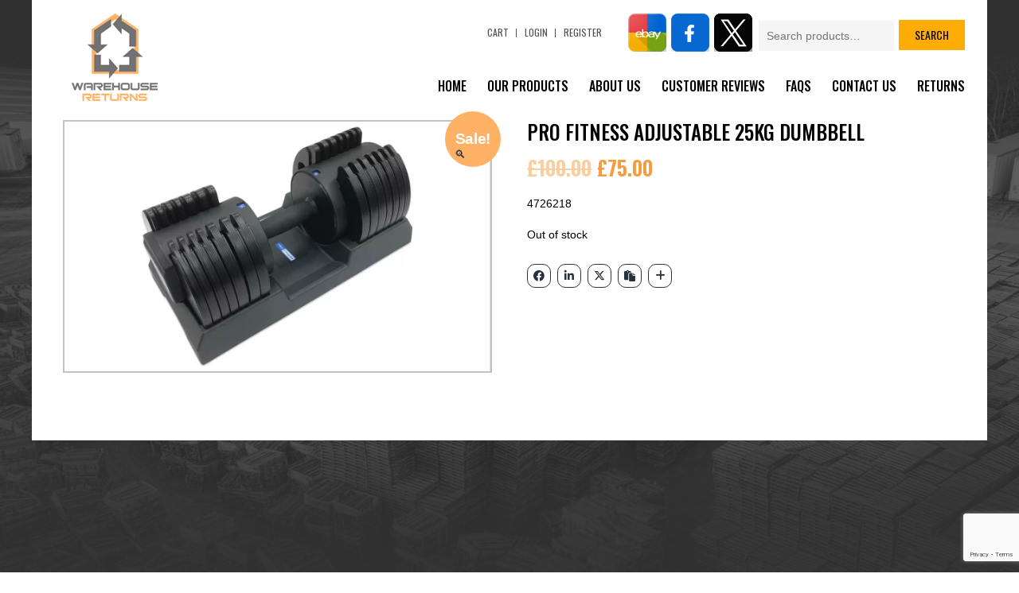

--- FILE ---
content_type: text/html; charset=UTF-8
request_url: https://www.warehousereturns.co.uk/product/pro-fitness-adjustable-25kg-dumbbell/
body_size: 22942
content:
<!doctype html>
<html lang="en-GB" >
<head>
	<meta charset="UTF-8" />
	<meta name="viewport" content="width=device-width, initial-scale=1" />
	<link href="https://www.warehousereturns.co.uk/wp-content/themes/twentytwentyone-child/assets/css/bootstrap.min.css" rel="stylesheet" type="text/css" />
	<meta name='robots' content='index, follow, max-image-preview:large, max-snippet:-1, max-video-preview:-1' />

	<!-- This site is optimized with the Yoast SEO plugin v22.1 - https://yoast.com/wordpress/plugins/seo/ -->
	<title>Pro Fitness Adjustable 25KG Dumbbell - WAREHOUSE RETURNS</title>
	<meta name="description" content="Pro Fitness Adjustable 25KG Dumbbell" />
	<link rel="canonical" href="https://www.warehousereturns.co.uk/product/pro-fitness-adjustable-25kg-dumbbell/" />
	<meta property="og:locale" content="en_GB" />
	<meta property="og:type" content="article" />
	<meta property="og:title" content="Pro Fitness Adjustable 25KG Dumbbell - WAREHOUSE RETURNS" />
	<meta property="og:description" content="Pro Fitness Adjustable 25KG Dumbbell" />
	<meta property="og:url" content="https://www.warehousereturns.co.uk/product/pro-fitness-adjustable-25kg-dumbbell/" />
	<meta property="og:site_name" content="WAREHOUSE RETURNS" />
	<meta property="article:publisher" content="https://www.facebook.com/warehousereturn" />
	<meta property="article:modified_time" content="2024-06-16T23:23:03+00:00" />
	<meta property="og:image" content="https://www.warehousereturns.co.uk/wp-content/uploads/2024/03/4726218.webp" />
	<meta property="og:image:width" content="1500" />
	<meta property="og:image:height" content="880" />
	<meta property="og:image:type" content="image/webp" />
	<meta name="twitter:card" content="summary_large_image" />
	<meta name="twitter:label1" content="Estimated reading time" />
	<meta name="twitter:data1" content="2 minutes" />
	<script type="application/ld+json" class="yoast-schema-graph">{"@context":"https://schema.org","@graph":[{"@type":"WebPage","@id":"https://www.warehousereturns.co.uk/product/pro-fitness-adjustable-25kg-dumbbell/","url":"https://www.warehousereturns.co.uk/product/pro-fitness-adjustable-25kg-dumbbell/","name":"Pro Fitness Adjustable 25KG Dumbbell - WAREHOUSE RETURNS","isPartOf":{"@id":"https://www.warehousereturns.co.uk/#website"},"primaryImageOfPage":{"@id":"https://www.warehousereturns.co.uk/product/pro-fitness-adjustable-25kg-dumbbell/#primaryimage"},"image":{"@id":"https://www.warehousereturns.co.uk/product/pro-fitness-adjustable-25kg-dumbbell/#primaryimage"},"thumbnailUrl":"https://www.warehousereturns.co.uk/wp-content/uploads/2024/03/4726218.webp","datePublished":"2024-03-09T00:05:52+00:00","dateModified":"2024-06-16T23:23:03+00:00","description":"Pro Fitness Adjustable 25KG Dumbbell","breadcrumb":{"@id":"https://www.warehousereturns.co.uk/product/pro-fitness-adjustable-25kg-dumbbell/#breadcrumb"},"inLanguage":"en-GB","potentialAction":[{"@type":"ReadAction","target":["https://www.warehousereturns.co.uk/product/pro-fitness-adjustable-25kg-dumbbell/"]}]},{"@type":"ImageObject","inLanguage":"en-GB","@id":"https://www.warehousereturns.co.uk/product/pro-fitness-adjustable-25kg-dumbbell/#primaryimage","url":"https://www.warehousereturns.co.uk/wp-content/uploads/2024/03/4726218.webp","contentUrl":"https://www.warehousereturns.co.uk/wp-content/uploads/2024/03/4726218.webp","width":1500,"height":880},{"@type":"BreadcrumbList","@id":"https://www.warehousereturns.co.uk/product/pro-fitness-adjustable-25kg-dumbbell/#breadcrumb","itemListElement":[{"@type":"ListItem","position":1,"name":"Shop","item":"https://www.warehousereturns.co.uk/shop/"},{"@type":"ListItem","position":2,"name":"Pro Fitness Adjustable 25KG Dumbbell"}]},{"@type":"WebSite","@id":"https://www.warehousereturns.co.uk/#website","url":"https://www.warehousereturns.co.uk/","name":"WAREHOUSE RETURNS","description":"","publisher":{"@id":"https://www.warehousereturns.co.uk/#organization"},"potentialAction":[{"@type":"SearchAction","target":{"@type":"EntryPoint","urlTemplate":"https://www.warehousereturns.co.uk/?s={search_term_string}"},"query-input":"required name=search_term_string"}],"inLanguage":"en-GB"},{"@type":"Organization","@id":"https://www.warehousereturns.co.uk/#organization","name":"WAREHOUSE RETURNS","url":"https://www.warehousereturns.co.uk/","logo":{"@type":"ImageObject","inLanguage":"en-GB","@id":"https://www.warehousereturns.co.uk/#/schema/logo/image/","url":"https://www.warehousereturns.co.uk/wp-content/uploads/2022/12/logo-main.png","contentUrl":"https://www.warehousereturns.co.uk/wp-content/uploads/2022/12/logo-main.png","width":108,"height":110,"caption":"WAREHOUSE RETURNS"},"image":{"@id":"https://www.warehousereturns.co.uk/#/schema/logo/image/"},"sameAs":["https://www.facebook.com/warehousereturn"]}]}</script>
	<!-- / Yoast SEO plugin. -->


<link rel='dns-prefetch' href='//widget.trustpilot.com' />
<link rel="alternate" type="application/rss+xml" title="WAREHOUSE RETURNS &raquo; Feed" href="https://www.warehousereturns.co.uk/feed/" />
<link rel="alternate" type="application/rss+xml" title="WAREHOUSE RETURNS &raquo; Comments Feed" href="https://www.warehousereturns.co.uk/comments/feed/" />
<link rel="alternate" title="oEmbed (JSON)" type="application/json+oembed" href="https://www.warehousereturns.co.uk/wp-json/oembed/1.0/embed?url=https%3A%2F%2Fwww.warehousereturns.co.uk%2Fproduct%2Fpro-fitness-adjustable-25kg-dumbbell%2F" />
<link rel="alternate" title="oEmbed (XML)" type="text/xml+oembed" href="https://www.warehousereturns.co.uk/wp-json/oembed/1.0/embed?url=https%3A%2F%2Fwww.warehousereturns.co.uk%2Fproduct%2Fpro-fitness-adjustable-25kg-dumbbell%2F&#038;format=xml" />
<style id='wp-img-auto-sizes-contain-inline-css'>
img:is([sizes=auto i],[sizes^="auto," i]){contain-intrinsic-size:3000px 1500px}
/*# sourceURL=wp-img-auto-sizes-contain-inline-css */
</style>
<style id='wp-emoji-styles-inline-css'>

	img.wp-smiley, img.emoji {
		display: inline !important;
		border: none !important;
		box-shadow: none !important;
		height: 1em !important;
		width: 1em !important;
		margin: 0 0.07em !important;
		vertical-align: -0.1em !important;
		background: none !important;
		padding: 0 !important;
	}
/*# sourceURL=wp-emoji-styles-inline-css */
</style>
<style id='wp-block-library-inline-css'>
:root{--wp-block-synced-color:#7a00df;--wp-block-synced-color--rgb:122,0,223;--wp-bound-block-color:var(--wp-block-synced-color);--wp-editor-canvas-background:#ddd;--wp-admin-theme-color:#007cba;--wp-admin-theme-color--rgb:0,124,186;--wp-admin-theme-color-darker-10:#006ba1;--wp-admin-theme-color-darker-10--rgb:0,107,160.5;--wp-admin-theme-color-darker-20:#005a87;--wp-admin-theme-color-darker-20--rgb:0,90,135;--wp-admin-border-width-focus:2px}@media (min-resolution:192dpi){:root{--wp-admin-border-width-focus:1.5px}}.wp-element-button{cursor:pointer}:root .has-very-light-gray-background-color{background-color:#eee}:root .has-very-dark-gray-background-color{background-color:#313131}:root .has-very-light-gray-color{color:#eee}:root .has-very-dark-gray-color{color:#313131}:root .has-vivid-green-cyan-to-vivid-cyan-blue-gradient-background{background:linear-gradient(135deg,#00d084,#0693e3)}:root .has-purple-crush-gradient-background{background:linear-gradient(135deg,#34e2e4,#4721fb 50%,#ab1dfe)}:root .has-hazy-dawn-gradient-background{background:linear-gradient(135deg,#faaca8,#dad0ec)}:root .has-subdued-olive-gradient-background{background:linear-gradient(135deg,#fafae1,#67a671)}:root .has-atomic-cream-gradient-background{background:linear-gradient(135deg,#fdd79a,#004a59)}:root .has-nightshade-gradient-background{background:linear-gradient(135deg,#330968,#31cdcf)}:root .has-midnight-gradient-background{background:linear-gradient(135deg,#020381,#2874fc)}:root{--wp--preset--font-size--normal:16px;--wp--preset--font-size--huge:42px}.has-regular-font-size{font-size:1em}.has-larger-font-size{font-size:2.625em}.has-normal-font-size{font-size:var(--wp--preset--font-size--normal)}.has-huge-font-size{font-size:var(--wp--preset--font-size--huge)}.has-text-align-center{text-align:center}.has-text-align-left{text-align:left}.has-text-align-right{text-align:right}.has-fit-text{white-space:nowrap!important}#end-resizable-editor-section{display:none}.aligncenter{clear:both}.items-justified-left{justify-content:flex-start}.items-justified-center{justify-content:center}.items-justified-right{justify-content:flex-end}.items-justified-space-between{justify-content:space-between}.screen-reader-text{border:0;clip-path:inset(50%);height:1px;margin:-1px;overflow:hidden;padding:0;position:absolute;width:1px;word-wrap:normal!important}.screen-reader-text:focus{background-color:#ddd;clip-path:none;color:#444;display:block;font-size:1em;height:auto;left:5px;line-height:normal;padding:15px 23px 14px;text-decoration:none;top:5px;width:auto;z-index:100000}html :where(.has-border-color){border-style:solid}html :where([style*=border-top-color]){border-top-style:solid}html :where([style*=border-right-color]){border-right-style:solid}html :where([style*=border-bottom-color]){border-bottom-style:solid}html :where([style*=border-left-color]){border-left-style:solid}html :where([style*=border-width]){border-style:solid}html :where([style*=border-top-width]){border-top-style:solid}html :where([style*=border-right-width]){border-right-style:solid}html :where([style*=border-bottom-width]){border-bottom-style:solid}html :where([style*=border-left-width]){border-left-style:solid}html :where(img[class*=wp-image-]){height:auto;max-width:100%}:where(figure){margin:0 0 1em}html :where(.is-position-sticky){--wp-admin--admin-bar--position-offset:var(--wp-admin--admin-bar--height,0px)}@media screen and (max-width:600px){html :where(.is-position-sticky){--wp-admin--admin-bar--position-offset:0px}}

/*# sourceURL=wp-block-library-inline-css */
</style><style id='global-styles-inline-css'>
:root{--wp--preset--aspect-ratio--square: 1;--wp--preset--aspect-ratio--4-3: 4/3;--wp--preset--aspect-ratio--3-4: 3/4;--wp--preset--aspect-ratio--3-2: 3/2;--wp--preset--aspect-ratio--2-3: 2/3;--wp--preset--aspect-ratio--16-9: 16/9;--wp--preset--aspect-ratio--9-16: 9/16;--wp--preset--color--black: #000000;--wp--preset--color--cyan-bluish-gray: #abb8c3;--wp--preset--color--white: #FFFFFF;--wp--preset--color--pale-pink: #f78da7;--wp--preset--color--vivid-red: #cf2e2e;--wp--preset--color--luminous-vivid-orange: #ff6900;--wp--preset--color--luminous-vivid-amber: #fcb900;--wp--preset--color--light-green-cyan: #7bdcb5;--wp--preset--color--vivid-green-cyan: #00d084;--wp--preset--color--pale-cyan-blue: #8ed1fc;--wp--preset--color--vivid-cyan-blue: #0693e3;--wp--preset--color--vivid-purple: #9b51e0;--wp--preset--color--dark-gray: #28303D;--wp--preset--color--gray: #39414D;--wp--preset--color--green: #D1E4DD;--wp--preset--color--blue: #D1DFE4;--wp--preset--color--purple: #D1D1E4;--wp--preset--color--red: #E4D1D1;--wp--preset--color--orange: #E4DAD1;--wp--preset--color--yellow: #EEEADD;--wp--preset--gradient--vivid-cyan-blue-to-vivid-purple: linear-gradient(135deg,rgb(6,147,227) 0%,rgb(155,81,224) 100%);--wp--preset--gradient--light-green-cyan-to-vivid-green-cyan: linear-gradient(135deg,rgb(122,220,180) 0%,rgb(0,208,130) 100%);--wp--preset--gradient--luminous-vivid-amber-to-luminous-vivid-orange: linear-gradient(135deg,rgb(252,185,0) 0%,rgb(255,105,0) 100%);--wp--preset--gradient--luminous-vivid-orange-to-vivid-red: linear-gradient(135deg,rgb(255,105,0) 0%,rgb(207,46,46) 100%);--wp--preset--gradient--very-light-gray-to-cyan-bluish-gray: linear-gradient(135deg,rgb(238,238,238) 0%,rgb(169,184,195) 100%);--wp--preset--gradient--cool-to-warm-spectrum: linear-gradient(135deg,rgb(74,234,220) 0%,rgb(151,120,209) 20%,rgb(207,42,186) 40%,rgb(238,44,130) 60%,rgb(251,105,98) 80%,rgb(254,248,76) 100%);--wp--preset--gradient--blush-light-purple: linear-gradient(135deg,rgb(255,206,236) 0%,rgb(152,150,240) 100%);--wp--preset--gradient--blush-bordeaux: linear-gradient(135deg,rgb(254,205,165) 0%,rgb(254,45,45) 50%,rgb(107,0,62) 100%);--wp--preset--gradient--luminous-dusk: linear-gradient(135deg,rgb(255,203,112) 0%,rgb(199,81,192) 50%,rgb(65,88,208) 100%);--wp--preset--gradient--pale-ocean: linear-gradient(135deg,rgb(255,245,203) 0%,rgb(182,227,212) 50%,rgb(51,167,181) 100%);--wp--preset--gradient--electric-grass: linear-gradient(135deg,rgb(202,248,128) 0%,rgb(113,206,126) 100%);--wp--preset--gradient--midnight: linear-gradient(135deg,rgb(2,3,129) 0%,rgb(40,116,252) 100%);--wp--preset--gradient--purple-to-yellow: linear-gradient(160deg, #D1D1E4 0%, #EEEADD 100%);--wp--preset--gradient--yellow-to-purple: linear-gradient(160deg, #EEEADD 0%, #D1D1E4 100%);--wp--preset--gradient--green-to-yellow: linear-gradient(160deg, #D1E4DD 0%, #EEEADD 100%);--wp--preset--gradient--yellow-to-green: linear-gradient(160deg, #EEEADD 0%, #D1E4DD 100%);--wp--preset--gradient--red-to-yellow: linear-gradient(160deg, #E4D1D1 0%, #EEEADD 100%);--wp--preset--gradient--yellow-to-red: linear-gradient(160deg, #EEEADD 0%, #E4D1D1 100%);--wp--preset--gradient--purple-to-red: linear-gradient(160deg, #D1D1E4 0%, #E4D1D1 100%);--wp--preset--gradient--red-to-purple: linear-gradient(160deg, #E4D1D1 0%, #D1D1E4 100%);--wp--preset--font-size--small: 18px;--wp--preset--font-size--medium: 20px;--wp--preset--font-size--large: 24px;--wp--preset--font-size--x-large: 42px;--wp--preset--font-size--extra-small: 16px;--wp--preset--font-size--normal: 20px;--wp--preset--font-size--extra-large: 40px;--wp--preset--font-size--huge: 96px;--wp--preset--font-size--gigantic: 144px;--wp--preset--spacing--20: 0.44rem;--wp--preset--spacing--30: 0.67rem;--wp--preset--spacing--40: 1rem;--wp--preset--spacing--50: 1.5rem;--wp--preset--spacing--60: 2.25rem;--wp--preset--spacing--70: 3.38rem;--wp--preset--spacing--80: 5.06rem;--wp--preset--shadow--natural: 6px 6px 9px rgba(0, 0, 0, 0.2);--wp--preset--shadow--deep: 12px 12px 50px rgba(0, 0, 0, 0.4);--wp--preset--shadow--sharp: 6px 6px 0px rgba(0, 0, 0, 0.2);--wp--preset--shadow--outlined: 6px 6px 0px -3px rgb(255, 255, 255), 6px 6px rgb(0, 0, 0);--wp--preset--shadow--crisp: 6px 6px 0px rgb(0, 0, 0);}:where(.is-layout-flex){gap: 0.5em;}:where(.is-layout-grid){gap: 0.5em;}body .is-layout-flex{display: flex;}.is-layout-flex{flex-wrap: wrap;align-items: center;}.is-layout-flex > :is(*, div){margin: 0;}body .is-layout-grid{display: grid;}.is-layout-grid > :is(*, div){margin: 0;}:where(.wp-block-columns.is-layout-flex){gap: 2em;}:where(.wp-block-columns.is-layout-grid){gap: 2em;}:where(.wp-block-post-template.is-layout-flex){gap: 1.25em;}:where(.wp-block-post-template.is-layout-grid){gap: 1.25em;}.has-black-color{color: var(--wp--preset--color--black) !important;}.has-cyan-bluish-gray-color{color: var(--wp--preset--color--cyan-bluish-gray) !important;}.has-white-color{color: var(--wp--preset--color--white) !important;}.has-pale-pink-color{color: var(--wp--preset--color--pale-pink) !important;}.has-vivid-red-color{color: var(--wp--preset--color--vivid-red) !important;}.has-luminous-vivid-orange-color{color: var(--wp--preset--color--luminous-vivid-orange) !important;}.has-luminous-vivid-amber-color{color: var(--wp--preset--color--luminous-vivid-amber) !important;}.has-light-green-cyan-color{color: var(--wp--preset--color--light-green-cyan) !important;}.has-vivid-green-cyan-color{color: var(--wp--preset--color--vivid-green-cyan) !important;}.has-pale-cyan-blue-color{color: var(--wp--preset--color--pale-cyan-blue) !important;}.has-vivid-cyan-blue-color{color: var(--wp--preset--color--vivid-cyan-blue) !important;}.has-vivid-purple-color{color: var(--wp--preset--color--vivid-purple) !important;}.has-black-background-color{background-color: var(--wp--preset--color--black) !important;}.has-cyan-bluish-gray-background-color{background-color: var(--wp--preset--color--cyan-bluish-gray) !important;}.has-white-background-color{background-color: var(--wp--preset--color--white) !important;}.has-pale-pink-background-color{background-color: var(--wp--preset--color--pale-pink) !important;}.has-vivid-red-background-color{background-color: var(--wp--preset--color--vivid-red) !important;}.has-luminous-vivid-orange-background-color{background-color: var(--wp--preset--color--luminous-vivid-orange) !important;}.has-luminous-vivid-amber-background-color{background-color: var(--wp--preset--color--luminous-vivid-amber) !important;}.has-light-green-cyan-background-color{background-color: var(--wp--preset--color--light-green-cyan) !important;}.has-vivid-green-cyan-background-color{background-color: var(--wp--preset--color--vivid-green-cyan) !important;}.has-pale-cyan-blue-background-color{background-color: var(--wp--preset--color--pale-cyan-blue) !important;}.has-vivid-cyan-blue-background-color{background-color: var(--wp--preset--color--vivid-cyan-blue) !important;}.has-vivid-purple-background-color{background-color: var(--wp--preset--color--vivid-purple) !important;}.has-black-border-color{border-color: var(--wp--preset--color--black) !important;}.has-cyan-bluish-gray-border-color{border-color: var(--wp--preset--color--cyan-bluish-gray) !important;}.has-white-border-color{border-color: var(--wp--preset--color--white) !important;}.has-pale-pink-border-color{border-color: var(--wp--preset--color--pale-pink) !important;}.has-vivid-red-border-color{border-color: var(--wp--preset--color--vivid-red) !important;}.has-luminous-vivid-orange-border-color{border-color: var(--wp--preset--color--luminous-vivid-orange) !important;}.has-luminous-vivid-amber-border-color{border-color: var(--wp--preset--color--luminous-vivid-amber) !important;}.has-light-green-cyan-border-color{border-color: var(--wp--preset--color--light-green-cyan) !important;}.has-vivid-green-cyan-border-color{border-color: var(--wp--preset--color--vivid-green-cyan) !important;}.has-pale-cyan-blue-border-color{border-color: var(--wp--preset--color--pale-cyan-blue) !important;}.has-vivid-cyan-blue-border-color{border-color: var(--wp--preset--color--vivid-cyan-blue) !important;}.has-vivid-purple-border-color{border-color: var(--wp--preset--color--vivid-purple) !important;}.has-vivid-cyan-blue-to-vivid-purple-gradient-background{background: var(--wp--preset--gradient--vivid-cyan-blue-to-vivid-purple) !important;}.has-light-green-cyan-to-vivid-green-cyan-gradient-background{background: var(--wp--preset--gradient--light-green-cyan-to-vivid-green-cyan) !important;}.has-luminous-vivid-amber-to-luminous-vivid-orange-gradient-background{background: var(--wp--preset--gradient--luminous-vivid-amber-to-luminous-vivid-orange) !important;}.has-luminous-vivid-orange-to-vivid-red-gradient-background{background: var(--wp--preset--gradient--luminous-vivid-orange-to-vivid-red) !important;}.has-very-light-gray-to-cyan-bluish-gray-gradient-background{background: var(--wp--preset--gradient--very-light-gray-to-cyan-bluish-gray) !important;}.has-cool-to-warm-spectrum-gradient-background{background: var(--wp--preset--gradient--cool-to-warm-spectrum) !important;}.has-blush-light-purple-gradient-background{background: var(--wp--preset--gradient--blush-light-purple) !important;}.has-blush-bordeaux-gradient-background{background: var(--wp--preset--gradient--blush-bordeaux) !important;}.has-luminous-dusk-gradient-background{background: var(--wp--preset--gradient--luminous-dusk) !important;}.has-pale-ocean-gradient-background{background: var(--wp--preset--gradient--pale-ocean) !important;}.has-electric-grass-gradient-background{background: var(--wp--preset--gradient--electric-grass) !important;}.has-midnight-gradient-background{background: var(--wp--preset--gradient--midnight) !important;}.has-small-font-size{font-size: var(--wp--preset--font-size--small) !important;}.has-medium-font-size{font-size: var(--wp--preset--font-size--medium) !important;}.has-large-font-size{font-size: var(--wp--preset--font-size--large) !important;}.has-x-large-font-size{font-size: var(--wp--preset--font-size--x-large) !important;}
/*# sourceURL=global-styles-inline-css */
</style>

<style id='classic-theme-styles-inline-css'>
/*! This file is auto-generated */
.wp-block-button__link{color:#fff;background-color:#32373c;border-radius:9999px;box-shadow:none;text-decoration:none;padding:calc(.667em + 2px) calc(1.333em + 2px);font-size:1.125em}.wp-block-file__button{background:#32373c;color:#fff;text-decoration:none}
/*# sourceURL=/wp-includes/css/classic-themes.min.css */
</style>
<link rel='stylesheet' id='contact-form-7-css' href='https://www.warehousereturns.co.uk/wp-content/plugins/contact-form-7/includes/css/styles.css?ver=5.8.7' media='all' />
<link rel='stylesheet' id='photoswipe-css' href='https://www.warehousereturns.co.uk/wp-content/plugins/woocommerce/assets/css/photoswipe/photoswipe.min.css?ver=8.6.1' media='all' />
<link rel='stylesheet' id='photoswipe-default-skin-css' href='https://www.warehousereturns.co.uk/wp-content/plugins/woocommerce/assets/css/photoswipe/default-skin/default-skin.min.css?ver=8.6.1' media='all' />
<link rel='stylesheet' id='woocommerce-layout-css' href='https://www.warehousereturns.co.uk/wp-content/plugins/woocommerce/assets/css/woocommerce-layout.css?ver=8.6.1' media='all' />
<link rel='stylesheet' id='woocommerce-smallscreen-css' href='https://www.warehousereturns.co.uk/wp-content/plugins/woocommerce/assets/css/woocommerce-smallscreen.css?ver=8.6.1' media='only screen and (max-width: 768px)' />
<link rel='stylesheet' id='woocommerce-general-css' href='//www.warehousereturns.co.uk/wp-content/plugins/woocommerce/assets/css/twenty-twenty-one.css?ver=8.6.1' media='all' />
<style id='woocommerce-inline-inline-css'>
.woocommerce form .form-row .required { visibility: visible; }
/*# sourceURL=woocommerce-inline-inline-css */
</style>
<link rel='stylesheet' id='psfw-public-css' href='https://www.warehousereturns.co.uk/wp-content/plugins/product-share/public/css/public.min.css?ver=1.2.8' media='all' />
<link rel='stylesheet' id='psfw-fontawesome-6.4.2-css' href='https://www.warehousereturns.co.uk/wp-content/plugins/product-share/fonts/fontawesome/css/all.css?ver=1.2.8' media='all' />
<link rel='stylesheet' id='woo_conditional_shipping_css-css' href='https://www.warehousereturns.co.uk/wp-content/plugins/conditional-shipping-for-woocommerce/includes/frontend/../../frontend/css/woo-conditional-shipping.css?ver=3.1.3.free' media='all' />
<link rel='stylesheet' id='WCPAY_EXPRESS_CHECKOUT_ECE-css' href='https://www.warehousereturns.co.uk/wp-content/plugins/woocommerce-payments/dist/express-checkout.css?ver=10.4.0' media='all' />
<link rel='stylesheet' id='twenty-twenty-one-style-css' href='https://www.warehousereturns.co.uk/wp-content/themes/twentytwentyone/style.css?ver=1.7' media='all' />
<link rel='stylesheet' id='child-style-css' href='https://www.warehousereturns.co.uk/wp-content/themes/twentytwentyone-child/style.css?ver=1.4' media='all' />
<link rel='stylesheet' id='twenty-twenty-one-print-style-css' href='https://www.warehousereturns.co.uk/wp-content/themes/twentytwentyone/assets/css/print.css?ver=1.4' media='print' />
<script id="tp-js-js-extra">
var trustpilot_settings = {"key":"Snza16zVQFpAVqQ9","TrustpilotScriptUrl":"https://invitejs.trustpilot.com/tp.min.js","IntegrationAppUrl":"//ecommscript-integrationapp.trustpilot.com","PreviewScriptUrl":"//ecommplugins-scripts.trustpilot.com/v2.1/js/preview.min.js","PreviewCssUrl":"//ecommplugins-scripts.trustpilot.com/v2.1/css/preview.min.css","PreviewWPCssUrl":"//ecommplugins-scripts.trustpilot.com/v2.1/css/preview_wp.css","WidgetScriptUrl":"//widget.trustpilot.com/bootstrap/v5/tp.widget.bootstrap.min.js"};
//# sourceURL=tp-js-js-extra
</script>
<script src="https://www.warehousereturns.co.uk/wp-content/plugins/trustpilot-reviews/review/assets/js/headerScript.min.js?ver=1.0&#039; async=&#039;async" id="tp-js-js"></script>
<script src="//widget.trustpilot.com/bootstrap/v5/tp.widget.bootstrap.min.js?ver=1.0&#039; async=&#039;async" id="widget-bootstrap-js"></script>
<script id="trustbox-js-extra">
var trustbox_settings = {"page":"product","sku":["WR-2133-COL","TRUSTPILOT_SKU_VALUE_2133"],"name":"Pro Fitness Adjustable 25KG Dumbbell"};
var trustpilot_trustbox_settings = {"trustboxes":[{"enabled":"enabled","snippet":"[base64]","customizations":"[base64]","defaults":"[base64]","page":"landing","position":"before","corner":"top: #{Y}px; left: #{X}px;","paddingx":"0","paddingy":"0","zindex":"1000","clear":"both","xpaths":"WyIvL0JPRFkvRElWWzVdIiwiLy9ESVZbQGNsYXNzPVwiaG9tZXNlY3Rpb24wM1wiXSIsIi9IVE1MWzFdL0JPRFlbMV0vRElWWzVdIl0=","sku":"TRUSTPILOT_SKU_VALUE_2435,WR-2435-BAS","name":"Adult Bike Delivery","widgetName":"Review Collector","repeatable":false,"uuid":"bb148c07-e3f1-9327-0fc9-1cf64e57ad55","error":null}]};
//# sourceURL=trustbox-js-extra
</script>
<script src="https://www.warehousereturns.co.uk/wp-content/plugins/trustpilot-reviews/review/assets/js/trustBoxScript.min.js?ver=1.0&#039; async=&#039;async" id="trustbox-js"></script>
<script src="https://www.warehousereturns.co.uk/wp-includes/js/jquery/jquery.min.js?ver=3.7.1" id="jquery-core-js"></script>
<script src="https://www.warehousereturns.co.uk/wp-includes/js/jquery/jquery-migrate.min.js?ver=3.4.1" id="jquery-migrate-js"></script>
<script src="https://www.warehousereturns.co.uk/wp-content/plugins/woocommerce/assets/js/zoom/jquery.zoom.min.js?ver=1.7.21-wc.8.6.1" id="zoom-js" defer data-wp-strategy="defer"></script>
<script src="https://www.warehousereturns.co.uk/wp-content/plugins/woocommerce/assets/js/flexslider/jquery.flexslider.min.js?ver=2.7.2-wc.8.6.1" id="flexslider-js" defer data-wp-strategy="defer"></script>
<script src="https://www.warehousereturns.co.uk/wp-content/plugins/woocommerce/assets/js/photoswipe/photoswipe.min.js?ver=4.1.1-wc.8.6.1" id="photoswipe-js" defer data-wp-strategy="defer"></script>
<script src="https://www.warehousereturns.co.uk/wp-content/plugins/woocommerce/assets/js/photoswipe/photoswipe-ui-default.min.js?ver=4.1.1-wc.8.6.1" id="photoswipe-ui-default-js" defer data-wp-strategy="defer"></script>
<script id="wc-single-product-js-extra">
var wc_single_product_params = {"i18n_required_rating_text":"Please select a rating","review_rating_required":"yes","flexslider":{"rtl":false,"animation":"slide","smoothHeight":true,"directionNav":false,"controlNav":"thumbnails","slideshow":false,"animationSpeed":500,"animationLoop":false,"allowOneSlide":false},"zoom_enabled":"1","zoom_options":[],"photoswipe_enabled":"1","photoswipe_options":{"shareEl":false,"closeOnScroll":false,"history":false,"hideAnimationDuration":0,"showAnimationDuration":0},"flexslider_enabled":"1"};
//# sourceURL=wc-single-product-js-extra
</script>
<script src="https://www.warehousereturns.co.uk/wp-content/plugins/woocommerce/assets/js/frontend/single-product.min.js?ver=8.6.1" id="wc-single-product-js" defer data-wp-strategy="defer"></script>
<script src="https://www.warehousereturns.co.uk/wp-content/plugins/woocommerce/assets/js/jquery-blockui/jquery.blockUI.min.js?ver=2.7.0-wc.8.6.1" id="jquery-blockui-js" defer data-wp-strategy="defer"></script>
<script src="https://www.warehousereturns.co.uk/wp-content/plugins/woocommerce/assets/js/js-cookie/js.cookie.min.js?ver=2.1.4-wc.8.6.1" id="js-cookie-js" defer data-wp-strategy="defer"></script>
<script id="woocommerce-js-extra">
var woocommerce_params = {"ajax_url":"/wp-admin/admin-ajax.php","wc_ajax_url":"/?wc-ajax=%%endpoint%%"};
//# sourceURL=woocommerce-js-extra
</script>
<script src="https://www.warehousereturns.co.uk/wp-content/plugins/woocommerce/assets/js/frontend/woocommerce.min.js?ver=8.6.1" id="woocommerce-js" defer data-wp-strategy="defer"></script>
<script id="WCPAY_ASSETS-js-extra">
var wcpayAssets = {"url":"https://www.warehousereturns.co.uk/wp-content/plugins/woocommerce-payments/dist/"};
//# sourceURL=WCPAY_ASSETS-js-extra
</script>
<script src="https://www.warehousereturns.co.uk/wp-content/plugins/woocommerce/assets/js/jquery-cookie/jquery.cookie.min.js?ver=1.4.1-wc.8.6.1" id="jquery-cookie-js" data-wp-strategy="defer"></script>
<script src="https://www.warehousereturns.co.uk/wp-content/plugins/conditional-shipping-for-woocommerce/includes/frontend/../../frontend/js/woo-conditional-shipping.js?ver=3.1.3.free" id="woo-conditional-shipping-js-js"></script>
<link rel="https://api.w.org/" href="https://www.warehousereturns.co.uk/wp-json/" /><link rel="alternate" title="JSON" type="application/json" href="https://www.warehousereturns.co.uk/wp-json/wp/v2/product/2133" /><link rel="EditURI" type="application/rsd+xml" title="RSD" href="https://www.warehousereturns.co.uk/xmlrpc.php?rsd" />
<meta name="generator" content="WordPress 6.9" />
<meta name="generator" content="WooCommerce 8.6.1" />
<link rel='shortlink' href='https://www.warehousereturns.co.uk/?p=2133' />
<!-- Google site verification - Google Listings & Ads -->
<meta name="google-site-verification" content="h7HUhZx6mnZUX2YCFV37Jv-bCKWTf4p3rtvX_UuUOcI" />
	<noscript><style>.woocommerce-product-gallery{ opacity: 1 !important; }</style></noscript>
	<link rel="icon" href="https://www.warehousereturns.co.uk/wp-content/uploads/2022/12/faveicon.png" sizes="32x32" />
<link rel="icon" href="https://www.warehousereturns.co.uk/wp-content/uploads/2022/12/faveicon.png" sizes="192x192" />
<link rel="apple-touch-icon" href="https://www.warehousereturns.co.uk/wp-content/uploads/2022/12/faveicon.png" />
<meta name="msapplication-TileImage" content="https://www.warehousereturns.co.uk/wp-content/uploads/2022/12/faveicon.png" />
	<link href="https://www.warehousereturns.co.uk/wp-content/themes/twentytwentyone-child/assets/css/icofont.css" rel="stylesheet" type="text/css" />
    <link href="https://www.warehousereturns.co.uk/wp-content/themes/twentytwentyone-child/assets/css/font-awesome.min.css" rel="stylesheet" type="text/css" />

    <link rel="preconnect" href="https://fonts.googleapis.com">
    <link rel="preconnect" href="https://fonts.gstatic.com" crossorigin>
    <link href="https://fonts.googleapis.com/css2?family=Poppins:ital,wght@0,100;0,200;0,300;0,400;0,500;0,600;0,700;0,800;0,900;1,100;1,200;1,300;1,400;1,500;1,600;1,700;1,800;1,900&display=swap" rel="stylesheet">

    <link rel="preconnect" href="https://fonts.googleapis.com">
    <link rel="preconnect" href="https://fonts.gstatic.com" crossorigin>
    <link href="https://fonts.googleapis.com/css2?family=Oswald:wght@200;300;400;500;600;700&display=swap" rel="stylesheet">  

    
    <!--accordion -->
    <link href="https://www.warehousereturns.co.uk/wp-content/themes/twentytwentyone-child/assets/css/demo.css" rel="stylesheet" type="text/css" />
    <!--accordion -->

    <link href="https://www.warehousereturns.co.uk/wp-content/themes/twentytwentyone-child/assets/css/menu.css" rel="stylesheet" type="text/css" />

    <!--responsive css  -->
    <link href="https://www.warehousereturns.co.uk/wp-content/themes/twentytwentyone-child/assets/css/responsive.css" rel="stylesheet" type="text/css" />
    <!--responsive css  -->
<link rel='stylesheet' id='wc-blocks-checkout-style-css' href='https://www.warehousereturns.co.uk/wp-content/plugins/woocommerce-payments/dist/blocks-checkout.css?ver=10.4.0' media='all' />
</head>

<body class="wp-singular product-template-default single single-product postid-2133 wp-custom-logo wp-embed-responsive wp-theme-twentytwentyone wp-child-theme-twentytwentyone-child theme-twentytwentyone woocommerce woocommerce-page woocommerce-no-js is-light-theme no-js singular has-main-navigation">

	
<div class="bannerbg-section">
	
    <div class="container">
		

	
<div class="row bannerbg-section01">
   <div class="col-sm-4 col-md-4 col-xs-12">     
     		<div class="logomain"><a href="https://www.warehousereturns.co.uk/" class="custom-logo-link" rel="home"><img width="108" height="110" src="https://www.warehousereturns.co.uk/wp-content/uploads/2022/12/logo-main.png" class="custom-logo" alt="WAREHOUSE RETURNS" decoding="async" /></a></div>
	    </div>

   <div class="col-sm-8 col-md-8 col-xs-12">

      <div class="loginsec">
        <div class="loginsec-left">
           <ul>
			   <li><a href="https://www.warehousereturns.co.uk/cart/">Cart</a></li>
			                  	<li><a href="https://www.warehousereturns.co.uk/my-account/">Login</a></li>
               	<li><a href="https://www.warehousereturns.co.uk/my-account/">Register</a></li>
			                  
           </ul>
        </div>

        <div class="loginsec-right">
          <ul>
              <li><a href="https://www.ebay.co.uk/usr/warehouse-return" target="_blank"><img src="https://www.warehousereturns.co.uk/wp-content/themes/twentytwentyone-child/assets/images/ebayicon.png" alt=""></a></li>
              <li><a href="https://facebook.com/warehousereturn" target="_blank"><img src="https://www.warehousereturns.co.uk/wp-content/themes/twentytwentyone-child/assets/images/facebookicon.png" alt=""></a></li>
              <li><a href="https://twitter.com" target="_blank"><img src="https://www.warehousereturns.co.uk/wp-content/themes/twentytwentyone-child/assets/images/twitter-icon.png" alt=""></a></li>
			  <li class="searchtop">
				  <form role="search" method="get" class="woocommerce-product-search" action="https://www.warehousereturns.co.uk/">
	<label class="screen-reader-text" for="woocommerce-product-search-field-0">Search for:</label>
	<input type="search" id="woocommerce-product-search-field-0" class="search-field" placeholder="Search products&hellip;" value="" name="s" />
	<button type="submit" value="Search" class="">Search</button>
	<input type="hidden" name="post_type" value="product" />
</form>
			  </li>
          </ul>
        </div>

      </div>

      <div class="clr"></div>

      <!--navsection-->
      <div class="navsec">
        <div id="cssmenu" class="align-center">
           	  <ul id="menu-primary-navigation" class="menu"><li id="menu-item-10" class="menu-item menu-item-type-post_type menu-item-object-page menu-item-home menu-item-10"><a href="https://www.warehousereturns.co.uk/">Home</a></li>
<li id="menu-item-74" class="menu-item menu-item-type-post_type menu-item-object-page menu-item-has-children current_page_parent menu-item-74"><a href="https://www.warehousereturns.co.uk/shop/">Our Products</a><button class="sub-menu-toggle" aria-expanded="false" onClick="twentytwentyoneExpandSubMenu(this)"><span class="icon-plus"><svg class="svg-icon" width="18" height="18" aria-hidden="true" role="img" focusable="false" viewBox="0 0 24 24" fill="none" xmlns="http://www.w3.org/2000/svg"><path fill-rule="evenodd" clip-rule="evenodd" d="M18 11.2h-5.2V6h-1.6v5.2H6v1.6h5.2V18h1.6v-5.2H18z" fill="currentColor"/></svg></span><span class="icon-minus"><svg class="svg-icon" width="18" height="18" aria-hidden="true" role="img" focusable="false" viewBox="0 0 24 24" fill="none" xmlns="http://www.w3.org/2000/svg"><path fill-rule="evenodd" clip-rule="evenodd" d="M6 11h12v2H6z" fill="currentColor"/></svg></span><span class="screen-reader-text">Open menu</span></button>
<ul class="sub-menu">
	<li id="menu-item-1100" class="menu-item menu-item-type-taxonomy menu-item-object-product_cat current-product-ancestor current-menu-parent current-product-parent menu-item-1100"><a href="https://www.warehousereturns.co.uk/product-category/sale/">SALE</a></li>
	<li id="menu-item-99" class="menu-item menu-item-type-taxonomy menu-item-object-product_cat menu-item-99"><a href="https://www.warehousereturns.co.uk/product-category/bicycles-scooters/">Bicycles &amp; Scooters</a></li>
	<li id="menu-item-1103" class="menu-item menu-item-type-taxonomy menu-item-object-product_cat menu-item-1103"><a href="https://www.warehousereturns.co.uk/product-category/caravans-trailers-tents/">Caravans, Trailers &amp; Tents</a></li>
	<li id="menu-item-101" class="menu-item menu-item-type-taxonomy menu-item-object-product_cat menu-item-101"><a href="https://www.warehousereturns.co.uk/product-category/entertainment/">Entertainment</a></li>
	<li id="menu-item-104" class="menu-item menu-item-type-taxonomy menu-item-object-product_cat menu-item-104"><a href="https://www.warehousereturns.co.uk/product-category/technology/">Technology</a></li>
	<li id="menu-item-1102" class="menu-item menu-item-type-taxonomy menu-item-object-product_cat menu-item-1102"><a href="https://www.warehousereturns.co.uk/product-category/tools/">Tools</a></li>
	<li id="menu-item-1104" class="menu-item menu-item-type-taxonomy menu-item-object-product_cat menu-item-1104"><a href="https://www.warehousereturns.co.uk/product-category/seasonal-goods/">Seasonal Goods</a></li>
	<li id="menu-item-1101" class="menu-item menu-item-type-taxonomy menu-item-object-product_cat menu-item-1101"><a href="https://www.warehousereturns.co.uk/product-category/sport-leisure/">Sport &amp; Leisure</a></li>
	<li id="menu-item-1737" class="menu-item menu-item-type-taxonomy menu-item-object-product_cat menu-item-1737"><a href="https://www.warehousereturns.co.uk/product-category/home-and-furniture/">Home &amp; Furniture</a></li>
	<li id="menu-item-1738" class="menu-item menu-item-type-taxonomy menu-item-object-product_cat menu-item-1738"><a href="https://www.warehousereturns.co.uk/product-category/clothing/">Clothing</a></li>
	<li id="menu-item-1739" class="menu-item menu-item-type-taxonomy menu-item-object-product_cat menu-item-1739"><a href="https://www.warehousereturns.co.uk/product-category/toys/">Toys</a></li>
	<li id="menu-item-1798" class="menu-item menu-item-type-taxonomy menu-item-object-product_cat menu-item-1798"><a href="https://www.warehousereturns.co.uk/product-category/vintage-retro/">Vintage/Retro</a></li>
</ul>
</li>
<li id="menu-item-73" class="menu-item menu-item-type-post_type menu-item-object-page menu-item-73"><a href="https://www.warehousereturns.co.uk/about-us/">About Us</a></li>
<li id="menu-item-1978" class="menu-item menu-item-type-post_type menu-item-object-page menu-item-1978"><a href="https://www.warehousereturns.co.uk/customer-reviews/">Customer Reviews</a></li>
<li id="menu-item-75" class="menu-item menu-item-type-post_type menu-item-object-page menu-item-75"><a href="https://www.warehousereturns.co.uk/faqs/">FAQs</a></li>
<li id="menu-item-76" class="menu-item menu-item-type-post_type menu-item-object-page menu-item-76"><a href="https://www.warehousereturns.co.uk/contact-us/">Contact Us</a></li>
<li id="menu-item-2244" class="menu-item menu-item-type-post_type menu-item-object-page menu-item-2244"><a href="https://www.warehousereturns.co.uk/returns/">Returns</a></li>
</ul>      	</div>
      </div>
      <!--/navsection-->
   </div>
</div>
        <div class="woocommerce-notices-wrapper"></div>
<div id="product-2133" class="entry product type-product post-2133 status-publish first outofstock product_cat-sale product_cat-weights-and-fitness-collection-only product_tag-weights has-post-thumbnail sale shipping-taxable purchasable product-type-simple">
	
	
	
	<span class="onsale">Sale!</span>
	<div class="woocommerce-product-gallery woocommerce-product-gallery--with-images woocommerce-product-gallery--columns-4 images" data-columns="4" style="opacity: 0; transition: opacity .25s ease-in-out;">
	<div class="woocommerce-product-gallery__wrapper">
		<div data-thumb="https://www.warehousereturns.co.uk/wp-content/uploads/2024/03/4726218-100x100.webp" data-thumb-alt="" class="woocommerce-product-gallery__image"><a href="https://www.warehousereturns.co.uk/wp-content/uploads/2024/03/4726218.webp"><img width="600" height="352" src="https://www.warehousereturns.co.uk/wp-content/uploads/2024/03/4726218-600x352.webp" class="wp-post-image" alt="" title="4726218" data-caption="" data-src="https://www.warehousereturns.co.uk/wp-content/uploads/2024/03/4726218.webp" data-large_image="https://www.warehousereturns.co.uk/wp-content/uploads/2024/03/4726218.webp" data-large_image_width="1500" data-large_image_height="880" decoding="async" fetchpriority="high" srcset="https://www.warehousereturns.co.uk/wp-content/uploads/2024/03/4726218-600x352.webp 600w, https://www.warehousereturns.co.uk/wp-content/uploads/2024/03/4726218-300x176.webp 300w, https://www.warehousereturns.co.uk/wp-content/uploads/2024/03/4726218-1024x601.webp 1024w, https://www.warehousereturns.co.uk/wp-content/uploads/2024/03/4726218-768x451.webp 768w, https://www.warehousereturns.co.uk/wp-content/uploads/2024/03/4726218-1320x774.webp 1320w, https://www.warehousereturns.co.uk/wp-content/uploads/2024/03/4726218.webp 1500w" sizes="(max-width: 600px) 100vw, 600px" style="width:100%;height:58.67%;max-width:1500px;" /></a></div>	</div>
</div>

	<div class="summary entry-summary">
		<h1 class="product_title entry-title">Pro Fitness Adjustable 25KG Dumbbell</h1><p class="price"><del aria-hidden="true"><span class="woocommerce-Price-amount amount"><bdi><span class="woocommerce-Price-currencySymbol">&pound;</span>100.00</bdi></span></del> <ins><span class="woocommerce-Price-amount amount"><bdi><span class="woocommerce-Price-currencySymbol">&pound;</span>75.00</bdi></span></ins></p>
<div class="woocommerce-product-details__short-description">
	<p>4726218</p>
</div>
<p class="stock out-of-stock">Out of stock</p>
<div class="product_meta">

	
	
		<span class="sku_wrapper">SKU: <span class="sku">WR-2133-COL</span></span>

	
	<span class="posted_in">Categories: <a href="https://www.warehousereturns.co.uk/product-category/sale/" rel="tag">SALE</a>, <a href="https://www.warehousereturns.co.uk/product-category/weights-and-fitness-collection-only/" rel="tag">Weights and Fitness - Collection Only</a></span>
	<span class="tagged_as">Tag: <a href="https://www.warehousereturns.co.uk/product-tag/weights/" rel="tag">WEIGHTS</a></span>
	
</div>
<div class="psfw-social-wrap">
            <ul class="psfw-social-icons rounded_corner only_icon "><li><a href="https://www.facebook.com/sharer/sharer.php?u=https://www.warehousereturns.co.uk/product/pro-fitness-adjustable-25kg-dumbbell/" data-psfw-href="https://www.facebook.com/sharer/sharer.php?u=" target="_blank" data-main-product-url="https://www.warehousereturns.co.uk/product/pro-fitness-adjustable-25kg-dumbbell/" ><i class="fa-brands fa-facebook"></i></a></li><li><a href="https://www.linkedin.com/shareArticle?mini=true&url=https://www.warehousereturns.co.uk/product/pro-fitness-adjustable-25kg-dumbbell/" data-psfw-href="https://www.linkedin.com/shareArticle?mini=true&url=" target="_blank" data-main-product-url="https://www.warehousereturns.co.uk/product/pro-fitness-adjustable-25kg-dumbbell/" ><i class="fa-brands fa-linkedin"></i></a></li><li><a href="https://twitter.com/intent/tweet?url=https://www.warehousereturns.co.uk/product/pro-fitness-adjustable-25kg-dumbbell/" data-psfw-href="https://twitter.com/intent/tweet?url=" target="_blank" data-main-product-url="https://www.warehousereturns.co.uk/product/pro-fitness-adjustable-25kg-dumbbell/" ><i class="fa-brands fa-x-twitter"></i></a></li><li><a id="psfw-copy-link" data-url="https://www.warehousereturns.co.uk/product/pro-fitness-adjustable-25kg-dumbbell/" data-psfw-href="" href="#" ><i class="psfw-clipboard fa-solid fa-clipboard"></i></a></li><li><a id="psfw-all-icon" data-url="https://www.warehousereturns.co.uk/product/pro-fitness-adjustable-25kg-dumbbell/" data-psfw-href="" href="#" ><i class="psfw-all-icon fa-solid fa-plus"></i></a></li></ul></div>	</div>

	
</div>

    </div>
    
</div>
<div class="hoetoaddress-section">
    <div class="container">
        <div class="row">
            <div class="col-sm-12 col-md-12 col-xs-12 related-product">
                
	<div class="woocommerce-tabs wc-tabs-wrapper">
		<ul class="tabs wc-tabs" role="tablist">
							<li class="description_tab" id="tab-title-description" role="tab" aria-controls="tab-description">
					<a href="#tab-description">
						Description					</a>
				</li>
					</ul>
					<div class="woocommerce-Tabs-panel woocommerce-Tabs-panel--description panel entry-content wc-tab" id="tab-description" role="tabpanel" aria-labelledby="tab-title-description">
				
	<h2>Description</h2>

<p style="text-align: center;"><span style="color: #ff6600;"><strong>Pro Fitness Adjustable 25KG Dumbbell</strong></span></p>
<p style="text-align: center;">
<p style="text-align: center;"><span style="color: #ff6600;"><strong>Get ready to become a lean mean lifting machine. Our adjustable dumbbell is just what you need. Perfect for targeted workouts. Simply adjust the weight from anywhere between 2kg and 25kg in 3kg or 3.5kg increments. So easy with the patented quick twist-lock mechanism. Durable, space saving and safe too with its anti slip handles.</strong></span></p>
<p style="text-align: center;"><span style="color: #ff6600;"><strong>Weight increments are 2.5kg, 6kg, 9.5kg, 13kg, 16kg, 19kg, 22kg, 25kg.</strong></span></p>
<p style="text-align: center;"><span style="color: #ff6600;"><strong>Box 1: L44cm x W22cm x H27.5cm, NW: 14kg, GW: 15kgBox 2: L20.5cm x W19cm x H14cm, NW: 11kg, GW: 12kg.</strong></span></p>
<p style="text-align: center;"><span style="color: #ff6600;"><strong>About the product:</strong></span></p>
<p style="text-align: center;"><span style="color: #ff6600;"><strong>Circular shape weights.</strong></span><br />
<span style="color: #ff6600;"><strong>Spinlock.</strong></span><br />
<span style="color: #ff6600;"><strong>Adjustable weights &#8211; can add and remove weights as desired.</strong></span><br />
<span style="color: #ff6600;"><strong>16 pieces in this weight set.</strong></span><br />
<span style="color: #ff6600;"><strong>Composition/Material:</strong></span></p>
<p style="text-align: center;"><span style="color: #ff6600;"><strong>Latex free.</strong></span><br />
<span style="color: #ff6600;"><strong>Weight:</strong></span></p>
<p style="text-align: center;"><span style="color: #ff6600;"><strong>Bar weight 2kg.</strong></span><br />
<span style="color: #ff6600;"><strong>Maximum weight on a single dumbbell: 25kg.</strong></span><br />
<span style="color: #ff6600;"><strong>Total package weight 25kg.</strong></span><br />
<span style="color: #ff6600;"><strong>Dimensions:</strong></span></p>
<p style="text-align: center;"><span style="color: #ff6600;"><strong>Dumbell handgrip length: 11cm.</strong></span><br />
<span style="color: #ff6600;"><strong>Size H18, W21, D43cm.</strong></span><br />
<span style="color: #ff6600;"><strong>Boxed size H20, W23, D45cm.</strong></span></p>
<p>&nbsp;</p>
<p style="text-align: center;"><span style="color: #ff9900;"><strong><a style="color: #ff9900;" href="http://www.ebay.co.uk/usr/warehouse-return" target="_blank" rel="noopener">View us on eBay HERE</a></strong></span></p>
<p style="text-align: center;"><span style="color: #ff9900;"><strong><a style="color: #ff9900;" href="https://www.warehousereturns.co.uk/product-category/sale/" target="_blank" rel="noopener">VIEW OUR SALE</a></strong></span></p>
<p>&nbsp;</p>
<h3 style="text-align: center;"><span style="color: #ff6600;"><strong>Pro Fitness Adjustable 25KG Dumbbell</strong></span></h3>
<p>&nbsp;</p>
<p>&nbsp;</p>
<p>Disclaimer</p>
<p>Our Disclaimer was last updated on 01/12/2023</p>
<p>Interpretation and Definitions</p>
<p>Interpretation</p>
<p>The words of which the initial letter is capitalised have meanings defined under the following conditions. The following definitions shall have the same meaning regardless of whether they appear in singular or in plural.</p>
<p>All products are returns from major retail stores. They have been inspected to the highest standard and checked for unsafe damages. All products in the Service is provided “as is”, without warranty of any kind, express or implied, including, but not limited to warranties of performance, merchant ability, however should something happen within the first month after sale, we would replace any minor parts free of charge.</p>
			</div>
		
			</div>


	<section class="related products">

					<h2>Related products</h2>
				
		<ul class="products columns-4">

			
					<li class="entry product type-product post-728 status-publish first instock product_cat-sale product_cat-entertainment product_tag-dvd has-post-thumbnail sale shipping-taxable purchasable product-type-simple">
	<a href="https://www.warehousereturns.co.uk/product/the-crown-season-2-standard/" class="woocommerce-LoopProduct-link woocommerce-loop-product__link">
	<span class="onsale">Sale!</span>
	<img width="300" height="300" src="https://www.warehousereturns.co.uk/wp-content/uploads/2024/01/crown2-300x300.webp" class="attachment-woocommerce_thumbnail size-woocommerce_thumbnail" alt="" decoding="async" loading="lazy" srcset="https://www.warehousereturns.co.uk/wp-content/uploads/2024/01/crown2-300x300.webp 300w, https://www.warehousereturns.co.uk/wp-content/uploads/2024/01/crown2-150x150.webp 150w, https://www.warehousereturns.co.uk/wp-content/uploads/2024/01/crown2-100x100.webp 100w" sizes="auto, (max-width: 300px) 100vw, 300px" style="width:100%;height:141.25%;max-width:1280px;" /><h2 class="woocommerce-loop-product__title">The Crown &#8211; Season 2 &#8211; Standard</h2>
	<span class="price"><del aria-hidden="true"><span class="woocommerce-Price-amount amount"><bdi><span class="woocommerce-Price-currencySymbol">&pound;</span>4.00</bdi></span></del> <ins><span class="woocommerce-Price-amount amount"><bdi><span class="woocommerce-Price-currencySymbol">&pound;</span>3.50</bdi></span></ins></span>
</a><p class="stock in-stock">In stock</p>
<a href="?add-to-cart=728" data-quantity="1" class="button product_type_simple add_to_cart_button ajax_add_to_cart" data-product_id="728" data-product_sku="WR-728-ENT" aria-label="Add to cart: &ldquo;The Crown - Season 2 - Standard&rdquo;" aria-describedby="" rel="nofollow">Add to cart</a></li>

			
					<li class="entry product type-product post-204 status-publish instock product_cat-sale product_cat-seasonal-goods product_tag-tesco has-post-thumbnail sale sold-individually shipping-taxable purchasable product-type-simple">
	<a href="https://www.warehousereturns.co.uk/product/christmas-gift-wrapping-paper-rolls-for-christmas-8-x-4-meter-rolls-3/" class="woocommerce-LoopProduct-link woocommerce-loop-product__link">
	<span class="onsale">Sale!</span>
	<img width="300" height="300" src="https://www.warehousereturns.co.uk/wp-content/uploads/2023/12/IMG-20231130-WA0003-300x300.jpg" class="attachment-woocommerce_thumbnail size-woocommerce_thumbnail" alt="christmas gift wrapping" decoding="async" loading="lazy" srcset="https://www.warehousereturns.co.uk/wp-content/uploads/2023/12/IMG-20231130-WA0003-300x300.jpg 300w, https://www.warehousereturns.co.uk/wp-content/uploads/2023/12/IMG-20231130-WA0003-150x150.jpg 150w, https://www.warehousereturns.co.uk/wp-content/uploads/2023/12/IMG-20231130-WA0003-100x100.jpg 100w" sizes="auto, (max-width: 300px) 100vw, 300px" style="width:100%;height:75%;max-width:1024px;" /><h2 class="woocommerce-loop-product__title">Christmas Gift Wrapping Paper Set &#8211; Batch 2</h2>
	<span class="price"><del aria-hidden="true"><span class="woocommerce-Price-amount amount"><bdi><span class="woocommerce-Price-currencySymbol">&pound;</span>38.99</bdi></span></del> <ins><span class="woocommerce-Price-amount amount"><bdi><span class="woocommerce-Price-currencySymbol">&pound;</span>25.99</bdi></span></ins></span>
</a><p class="stock in-stock">In stock</p>
<a href="?add-to-cart=204" data-quantity="1" class="button product_type_simple add_to_cart_button ajax_add_to_cart" data-product_id="204" data-product_sku="WR-204-SEA" aria-label="Add to cart: &ldquo;Christmas Gift Wrapping Paper Set - Batch 2&rdquo;" aria-describedby="" rel="nofollow">Add to cart</a></li>

			
					<li class="entry product type-product post-493 status-publish instock product_cat-caravans-trailers-tents product_cat-sale product_tag-maypole has-post-thumbnail sale sold-individually shipping-taxable purchasable product-type-simple">
	<a href="https://www.warehousereturns.co.uk/product/towbar-cover-silver/" class="woocommerce-LoopProduct-link woocommerce-loop-product__link">
	<span class="onsale">Sale!</span>
	<img width="300" height="300" src="https://www.warehousereturns.co.uk/wp-content/uploads/2023/12/Towbar-Cover-Silver1-300x300.jpg" class="attachment-woocommerce_thumbnail size-woocommerce_thumbnail" alt="" decoding="async" loading="lazy" srcset="https://www.warehousereturns.co.uk/wp-content/uploads/2023/12/Towbar-Cover-Silver1-300x300.jpg 300w, https://www.warehousereturns.co.uk/wp-content/uploads/2023/12/Towbar-Cover-Silver1-150x150.jpg 150w, https://www.warehousereturns.co.uk/wp-content/uploads/2023/12/Towbar-Cover-Silver1-100x100.jpg 100w" sizes="auto, (max-width: 300px) 100vw, 300px" style="width:100%;height:129.8%;max-width:1339px;" /><h2 class="woocommerce-loop-product__title">MP244S Silver Plastic Towbar Cover</h2>
	<span class="price"><del aria-hidden="true"><span class="woocommerce-Price-amount amount"><bdi><span class="woocommerce-Price-currencySymbol">&pound;</span>5.00</bdi></span></del> <ins><span class="woocommerce-Price-amount amount"><bdi><span class="woocommerce-Price-currencySymbol">&pound;</span>4.50</bdi></span></ins></span>
</a><p class="stock in-stock">In stock</p>
<a href="?add-to-cart=493" data-quantity="1" class="button product_type_simple add_to_cart_button ajax_add_to_cart" data-product_id="493" data-product_sku="WR-493-CTT" aria-label="Add to cart: &ldquo;MP244S Silver Plastic Towbar Cover&rdquo;" aria-describedby="" rel="nofollow">Add to cart</a></li>

			
					<li class="entry product type-product post-523 status-publish last instock product_cat-caravans-trailers-tents product_cat-sale product_tag-maypole has-post-thumbnail sale sold-individually shipping-taxable purchasable product-type-simple">
	<a href="https://www.warehousereturns.co.uk/product/trailer-breakaway-cable-3mx1m-mp502b/" class="woocommerce-LoopProduct-link woocommerce-loop-product__link">
	<span class="onsale">Sale!</span>
	<img width="300" height="300" src="https://www.warehousereturns.co.uk/wp-content/uploads/2023/12/IMG-20231210-WA0046-300x300.jpg" class="attachment-woocommerce_thumbnail size-woocommerce_thumbnail" alt="" decoding="async" loading="lazy" srcset="https://www.warehousereturns.co.uk/wp-content/uploads/2023/12/IMG-20231210-WA0046-300x300.jpg 300w, https://www.warehousereturns.co.uk/wp-content/uploads/2023/12/IMG-20231210-WA0046-150x150.jpg 150w, https://www.warehousereturns.co.uk/wp-content/uploads/2023/12/IMG-20231210-WA0046-100x100.jpg 100w" sizes="auto, (max-width: 300px) 100vw, 300px" style="width:100%;height:74.8%;max-width:2016px;" /><h2 class="woocommerce-loop-product__title">MP502B 1m X 3mm Red PVC Breakaway Cable</h2>
	<span class="price"><del aria-hidden="true"><span class="woocommerce-Price-amount amount"><bdi><span class="woocommerce-Price-currencySymbol">&pound;</span>10.99</bdi></span></del> <ins><span class="woocommerce-Price-amount amount"><bdi><span class="woocommerce-Price-currencySymbol">&pound;</span>8.49</bdi></span></ins></span>
</a><p class="stock in-stock">In stock</p>
<a href="?add-to-cart=523" data-quantity="1" class="button product_type_simple add_to_cart_button ajax_add_to_cart" data-product_id="523" data-product_sku="WR-523-CTT" aria-label="Add to cart: &ldquo;MP502B 1m X 3mm Red PVC Breakaway Cable&rdquo;" aria-describedby="" rel="nofollow">Add to cart</a></li>

			
		</ul>

	</section>
	            </div>
        </div>
    </div>
</div>
</div>
</div>
<!--footer-section-->
<footer class="footer-section">
  <div class="container">
     <div class="row footer-sectiontop">
       <div class="col-md-3 col-sm-3 col-xs-12">
 <div class="footerlogo">
    <a href="https://www.warehousereturns.co.uk/"><img src="https://www.warehousereturns.co.uk/wp-content/themes/twentytwentyone-child/assets/images/footerlogo.png" alt=""></a>
 </div>
</div>

<div class="col-md-2 col-sm-2 col-xs-12">
 <div class="footerlinksec">
    <h3>WEBSITE LINKS</h3>
    <ul id="menu-footer-menu" class="menu"><li id="menu-item-62" class="menu-item menu-item-type-post_type menu-item-object-page menu-item-home menu-item-62"><a href="https://www.warehousereturns.co.uk/">Home</a></li>
<li id="menu-item-63" class="menu-item menu-item-type-post_type menu-item-object-page current_page_parent menu-item-63"><a href="https://www.warehousereturns.co.uk/shop/">Our Products</a></li>
<li id="menu-item-70" class="menu-item menu-item-type-post_type menu-item-object-page menu-item-70"><a href="https://www.warehousereturns.co.uk/about-us/">About Us</a></li>
<li id="menu-item-71" class="menu-item menu-item-type-post_type menu-item-object-page menu-item-71"><a href="https://www.warehousereturns.co.uk/faqs/">FAQs</a></li>
<li id="menu-item-72" class="menu-item menu-item-type-post_type menu-item-object-page menu-item-72"><a href="https://www.warehousereturns.co.uk/contact-us/">Contact Us</a></li>
<li id="menu-item-2003" class="menu-item menu-item-type-post_type menu-item-object-page menu-item-2003"><a href="https://www.warehousereturns.co.uk/customer-reviews/">Customer Reviews</a></li>
</ul> </div>
</div>

<div class="col-md-2 col-sm-2 col-xs-12">
 <div class="footerlinksec">
    <h3>User</h3>
    <ul id="menu-user-menu" class="menu"><li id="menu-item-61" class="menu-item menu-item-type-post_type menu-item-object-page menu-item-61"><a href="https://www.warehousereturns.co.uk/my-account/">My account</a></li>
</ul> </div>
</div>

<div class="col-md-3 col-sm-3 col-xs-12">
 <div class="footeraddress">
    <h3>HOW TO FIND US</h3>
    <!--<h5>Add address</h5>-->
    <p>Warehouse Returns<br />
Unit G4B, Hartford House<br />
Weston Street<br />
Bolton BL3 2AW</p>
    
     <div class="googlemap">
        <a href="https://goo.gl/maps/tX7UR5Sa9AUJg2tr5" target="_blank"><img src="https://www.warehousereturns.co.uk/wp-content/themes/twentytwentyone-child/assets/images/googlemap-pic.png" alt=""> </a>
     </div>

 </div>
</div>



<div class="col-md-2 col-sm-2 col-xs-12">
 <div class="footersocial-icon">
    <ul>
        <li><a href="https://www.ebay.co.uk/usr/warehouse-return" target="_blank"><img src="https://www.warehousereturns.co.uk/wp-content/themes/twentytwentyone-child/assets/images/ebayicon.png" alt=""></a></li>
        <li><a href="https://facebook.com/warehousereturn" target="_blank"><img src="https://www.warehousereturns.co.uk/wp-content/themes/twentytwentyone-child/assets/images/facebookicon.png" alt=""></a></li>
        <li><a href="https://twitter.com" target="_blank"><img src="https://www.warehousereturns.co.uk/wp-content/themes/twentytwentyone-child/assets/images/twitter-icon.png" alt=""></a></li>
    </ul>
 </div>
</div>     </div>

     <div class="row footer-sectionbottom">
       <div class="col-md-7 col-sm-7 col-xs-12 footer-sectionbottom01">
          <h6>Copyright © 2026 Warehouse Returns.  "Warehouse Returns" is a trading name of Pro-Tec Installations UK Ltd.</h6>
		  <h6>Website designed by: <strong><a href="https://www.highpointmedia.co.uk/" target="_blank">Highpoint Media</a></strong></h6>
       </div>
		 
		<div class="col-md-5 col-sm-5 col-xs-12 footer-sectionbottom02">
			<ul>
	           <li><a href="https://www.warehousereturns.co.uk/new-site/terms-conditions/">Terms & conditions</a></li>
	           <li><a href="https://www.warehousereturns.co.uk/new-site/privacy-policy/">Privacy Policy</a></li>
            </ul>
		 </div>
		 
     </div>
  </div>
</footer>
<!--/footer-section-->

<script src="https://www.warehousereturns.co.uk/wp-content/themes/twentytwentyone-child/assets/js/jquery.min.js" type="text/javascript"></script>
       
<script src="https://www.warehousereturns.co.uk/wp-content/themes/twentytwentyone-child/assets/js/bootstrap.min.js"></script>
<!--menu js -->
<script src="https://www.warehousereturns.co.uk/wp-content/themes/twentytwentyone-child/assets/js/menu.js"></script>

<!--accordion -->
<script type="text/javascript" src="https://www.warehousereturns.co.uk/wp-content/themes/twentytwentyone-child/assets/js/jquery.accordion.js"></script>
<script type="text/javascript" src="https://www.warehousereturns.co.uk/wp-content/themes/twentytwentyone-child/assets/js/highlight.pack.js"></script>
<script type="text/javascript">
    $(document).ready(function () {
        //syntax highlighter
        hljs.tabReplace = "    ";
        hljs.initHighlightingOnLoad();

        //accordion
        $("h3.accordion").accordion({
            defaultOpen: "faq-open",
            cookieName: "accordion_nav",
            speed: "slow",
            animateOpen: function (elem, opts) {
                //replace the standard slideUp with custom function
                elem.next().slideFadeToggle(opts.speed);
            },
            animateClose: function (elem, opts) {
                //replace the standard slideDown with custom function
                elem.next().slideFadeToggle(opts.speed);
            },
        });

        //custom animation for open/close
        $.fn.slideFadeToggle = function (speed, easing, callback) {
            return this.animate({ opacity: "toggle", height: "toggle" }, speed, easing, callback);
        };
    });
</script>
<!--accordion -->

<link rel="stylesheet" href="https://www.warehousereturns.co.uk/wp-content/themes/twentytwentyone-child/assets/css/swiper-bundle.min.css" />
<script src="https://www.warehousereturns.co.uk/wp-content/themes/twentytwentyone-child/assets/js/swiper-bundle.min.js"></script>
<script>
    var swiper = new Swiper(".swiper-container01", {
        slidesPerView:4,
        spaceBetween: 30,
        slidesPerGroup: 1,
        loop: true,
        loopFillGroupWithBlank: true,
        pagination: {
            el: ".swiper-pagination",
            clickable: true,
        },
        navigation: {
            nextEl: ".swiper-button-next01",
            prevEl: ".swiper-button-prev01",
        },

        breakpoints: {
            // when window width is >= 320px
            320: {
                slidesPerView: 1,
                spaceBetween: 20,
            },
            // when window width is >= 640px
            768: {
                slidesPerView:4,
                spaceBetween: 40,
            },
        },
    });
</script>

<script type="speculationrules">
{"prefetch":[{"source":"document","where":{"and":[{"href_matches":"/*"},{"not":{"href_matches":["/wp-*.php","/wp-admin/*","/wp-content/uploads/*","/wp-content/*","/wp-content/plugins/*","/wp-content/themes/twentytwentyone-child/*","/wp-content/themes/twentytwentyone/*","/*\\?(.+)"]}},{"not":{"selector_matches":"a[rel~=\"nofollow\"]"}},{"not":{"selector_matches":".no-prefetch, .no-prefetch a"}}]},"eagerness":"conservative"}]}
</script>
<div class='psfw-popup-container'><div class='psfw-popup-inner-container'><h3 class='psfw-popup-title'>Share On:</h3><ul class='psfw-popup-ul-container'><li><a href="https://www.facebook.com/sharer/sharer.php?u=https://www.warehousereturns.co.uk/product/pro-fitness-adjustable-25kg-dumbbell/" data-psfw-href="https://www.facebook.com/sharer/sharer.php?u=" target="_blank" data-main-product-url="https://www.warehousereturns.co.uk/product/pro-fitness-adjustable-25kg-dumbbell/" ><i class="fa-brands fa-facebook"></i>Facebook</a></li><li><a href="https://twitter.com/intent/tweet?url=https://www.warehousereturns.co.uk/product/pro-fitness-adjustable-25kg-dumbbell/" data-psfw-href="https://twitter.com/intent/tweet?url=" target="_blank" data-main-product-url="https://www.warehousereturns.co.uk/product/pro-fitness-adjustable-25kg-dumbbell/" ><i class="fa-brands fa-x-twitter"></i>Twitter</a></li><li><a href="https://www.linkedin.com/shareArticle?mini=true&url=https://www.warehousereturns.co.uk/product/pro-fitness-adjustable-25kg-dumbbell/" data-psfw-href="https://www.linkedin.com/shareArticle?mini=true&url=" target="_blank" data-main-product-url="https://www.warehousereturns.co.uk/product/pro-fitness-adjustable-25kg-dumbbell/" ><i class="fa-brands fa-linkedin"></i>LinkedIn</a></li><li><a href="viber://forward?text=https://www.warehousereturns.co.uk/product/pro-fitness-adjustable-25kg-dumbbell/" data-psfw-href="viber://forward?text=" target="_blank" data-main-product-url="https://www.warehousereturns.co.uk/product/pro-fitness-adjustable-25kg-dumbbell/" ><i class="fa-brands fa-viber"></i>Viber</a></li><li><a href="https://t.me/share/url?url=https://www.warehousereturns.co.uk/product/pro-fitness-adjustable-25kg-dumbbell/" data-psfw-href="https://t.me/share/url?url=" target="_blank" data-main-product-url="https://www.warehousereturns.co.uk/product/pro-fitness-adjustable-25kg-dumbbell/" ><i class="fa-brands fa-telegram"></i>Telegram</a></li><li><a href="https://api.whatsapp.com/send?text=https://www.warehousereturns.co.uk/product/pro-fitness-adjustable-25kg-dumbbell/" data-psfw-href="https://api.whatsapp.com/send?text=" target="_blank" data-main-product-url="https://www.warehousereturns.co.uk/product/pro-fitness-adjustable-25kg-dumbbell/" ><i class="fa-brands fa-whatsapp"></i>WhatsApp</a></li><li><a href="https://pinterest.com/pin/create/button/?url=https://www.warehousereturns.co.uk/product/pro-fitness-adjustable-25kg-dumbbell/" data-psfw-href="https://pinterest.com/pin/create/button/?url=" target="_blank" data-main-product-url="https://www.warehousereturns.co.uk/product/pro-fitness-adjustable-25kg-dumbbell/" ><i class="fa-brands fa-pinterest"></i>Pinterest</a></li><li><a href="https://www.tumblr.com/widgets/share/tool?posttype=link&canonicalUrl=https://www.warehousereturns.co.uk/product/pro-fitness-adjustable-25kg-dumbbell/" data-psfw-href="https://www.tumblr.com/widgets/share/tool?posttype=link&canonicalUrl=" target="_blank" data-main-product-url="https://www.warehousereturns.co.uk/product/pro-fitness-adjustable-25kg-dumbbell/" ><i class="fa-brands fa-tumblr"></i>Tumblr</a></li><li><a href="https://vk.com/share.php?url=https://www.warehousereturns.co.uk/product/pro-fitness-adjustable-25kg-dumbbell/" data-psfw-href="https://vk.com/share.php?url=" target="_blank" data-main-product-url="https://www.warehousereturns.co.uk/product/pro-fitness-adjustable-25kg-dumbbell/" ><i class="fa-brands fa-vk"></i>Vk</a></li><li><a href="https://reddit.com/submit?url=https://www.warehousereturns.co.uk/product/pro-fitness-adjustable-25kg-dumbbell/" data-psfw-href="https://reddit.com/submit?url=" target="_blank" data-main-product-url="https://www.warehousereturns.co.uk/product/pro-fitness-adjustable-25kg-dumbbell/" ><i class="fa-brands fa-reddit"></i>Reddit</a></li><li><a href="https://www.xing.com/app/user?op=share&url=https://www.warehousereturns.co.uk/product/pro-fitness-adjustable-25kg-dumbbell/" data-psfw-href="https://www.xing.com/app/user?op=share&url=" target="_blank" data-main-product-url="https://www.warehousereturns.co.uk/product/pro-fitness-adjustable-25kg-dumbbell/" ><i class="fa-brands fa-xing"></i>Xing</a></li><li><a href="https://compose.mail.yahoo.com/?body=https://www.warehousereturns.co.uk/product/pro-fitness-adjustable-25kg-dumbbell/" data-psfw-href="https://compose.mail.yahoo.com/?body=" target="_blank" data-main-product-url="https://www.warehousereturns.co.uk/product/pro-fitness-adjustable-25kg-dumbbell/" ><i class="fa-brands fa-yahoo"></i>Yahoo</a></li><li><a href="https://getpocket.com/save?url=https://www.warehousereturns.co.uk/product/pro-fitness-adjustable-25kg-dumbbell/" data-psfw-href="https://getpocket.com/save?url=" target="_blank" data-main-product-url="https://www.warehousereturns.co.uk/product/pro-fitness-adjustable-25kg-dumbbell/" ><i class="fa-brands fa-get-pocket"></i>Pocket</a></li><li><a href="https://service.weibo.com/share/share.php?url=https://www.warehousereturns.co.uk/product/pro-fitness-adjustable-25kg-dumbbell/" data-psfw-href="https://service.weibo.com/share/share.php?url=" target="_blank" data-main-product-url="https://www.warehousereturns.co.uk/product/pro-fitness-adjustable-25kg-dumbbell/" ><i class="fa-brands fa-weibo"></i>Weibo</a></li><li><a href="mailto:address@somemail.com?subject=Pro Fitness Adjustable 25KG Dumbbell&body=Check this out: https://www.warehousereturns.co.uk/product/pro-fitness-adjustable-25kg-dumbbell/" data-psfw-href="mailto:address@somemail.com?subject=Pro Fitness Adjustable 25KG Dumbbell&body=Check this out: " target="_blank" data-main-product-url="https://www.warehousereturns.co.uk/product/pro-fitness-adjustable-25kg-dumbbell/" ><i class="fa-solid fa-envelope"></i>Email</a></li></ul></div></div><script>document.body.classList.remove("no-js");</script>	<script>
	if ( -1 !== navigator.userAgent.indexOf( 'MSIE' ) || -1 !== navigator.appVersion.indexOf( 'Trident/' ) ) {
		document.body.classList.add( 'is-IE' );
	}
	</script>
	<script type="application/ld+json">{"@context":"https:\/\/schema.org\/","@type":"Product","@id":"https:\/\/www.warehousereturns.co.uk\/product\/pro-fitness-adjustable-25kg-dumbbell\/#product","name":"Pro Fitness Adjustable 25KG Dumbbell","url":"https:\/\/www.warehousereturns.co.uk\/product\/pro-fitness-adjustable-25kg-dumbbell\/","description":"4726218","image":"https:\/\/www.warehousereturns.co.uk\/wp-content\/uploads\/2024\/03\/4726218.webp","sku":"WR-2133-COL","offers":[{"@type":"Offer","price":"75.00","priceValidUntil":"2027-12-31","priceSpecification":{"price":"75.00","priceCurrency":"GBP","valueAddedTaxIncluded":"false"},"priceCurrency":"GBP","availability":"http:\/\/schema.org\/OutOfStock","url":"https:\/\/www.warehousereturns.co.uk\/product\/pro-fitness-adjustable-25kg-dumbbell\/","seller":{"@type":"Organization","name":"WAREHOUSE RETURNS","url":"https:\/\/www.warehousereturns.co.uk"}}]}</script>
<div class="pswp" tabindex="-1" role="dialog" aria-hidden="true">
	<div class="pswp__bg"></div>
	<div class="pswp__scroll-wrap">
		<div class="pswp__container">
			<div class="pswp__item"></div>
			<div class="pswp__item"></div>
			<div class="pswp__item"></div>
		</div>
		<div class="pswp__ui pswp__ui--hidden">
			<div class="pswp__top-bar">
				<div class="pswp__counter"></div>
				<button class="pswp__button pswp__button--close" aria-label="Close (Esc)"></button>
				<button class="pswp__button pswp__button--share" aria-label="Share"></button>
				<button class="pswp__button pswp__button--fs" aria-label="Toggle fullscreen"></button>
				<button class="pswp__button pswp__button--zoom" aria-label="Zoom in/out"></button>
				<div class="pswp__preloader">
					<div class="pswp__preloader__icn">
						<div class="pswp__preloader__cut">
							<div class="pswp__preloader__donut"></div>
						</div>
					</div>
				</div>
			</div>
			<div class="pswp__share-modal pswp__share-modal--hidden pswp__single-tap">
				<div class="pswp__share-tooltip"></div>
			</div>
			<button class="pswp__button pswp__button--arrow--left" aria-label="Previous (arrow left)"></button>
			<button class="pswp__button pswp__button--arrow--right" aria-label="Next (arrow right)"></button>
			<div class="pswp__caption">
				<div class="pswp__caption__center"></div>
			</div>
		</div>
	</div>
</div>
	<script>
		(function () {
			var c = document.body.className;
			c = c.replace(/woocommerce-no-js/, 'woocommerce-js');
			document.body.className = c;
		})();
	</script>
			<script>
		/(trident|msie)/i.test(navigator.userAgent)&&document.getElementById&&window.addEventListener&&window.addEventListener("hashchange",(function(){var t,e=location.hash.substring(1);/^[A-z0-9_-]+$/.test(e)&&(t=document.getElementById(e))&&(/^(?:a|select|input|button|textarea)$/i.test(t.tagName)||(t.tabIndex=-1),t.focus())}),!1);
		</script>
		<script src="https://www.warehousereturns.co.uk/wp-content/plugins/contact-form-7/includes/swv/js/index.js?ver=5.8.7" id="swv-js"></script>
<script id="contact-form-7-js-extra">
var wpcf7 = {"api":{"root":"https://www.warehousereturns.co.uk/wp-json/","namespace":"contact-form-7/v1"}};
//# sourceURL=contact-form-7-js-extra
</script>
<script src="https://www.warehousereturns.co.uk/wp-content/plugins/contact-form-7/includes/js/index.js?ver=5.8.7" id="contact-form-7-js"></script>
<script src="https://www.warehousereturns.co.uk/wp-content/plugins/woocommerce/assets/js/sourcebuster/sourcebuster.min.js?ver=8.6.1" id="sourcebuster-js-js"></script>
<script id="wc-order-attribution-js-extra">
var wc_order_attribution = {"params":{"lifetime":1.0000000000000000818030539140313095458623138256371021270751953125e-5,"session":30,"ajaxurl":"https://www.warehousereturns.co.uk/wp-admin/admin-ajax.php","prefix":"wc_order_attribution_","allowTracking":true},"fields":{"source_type":"current.typ","referrer":"current_add.rf","utm_campaign":"current.cmp","utm_source":"current.src","utm_medium":"current.mdm","utm_content":"current.cnt","utm_id":"current.id","utm_term":"current.trm","session_entry":"current_add.ep","session_start_time":"current_add.fd","session_pages":"session.pgs","session_count":"udata.vst","user_agent":"udata.uag"}};
//# sourceURL=wc-order-attribution-js-extra
</script>
<script src="https://www.warehousereturns.co.uk/wp-content/plugins/woocommerce/assets/js/frontend/order-attribution.min.js?ver=8.6.1" id="wc-order-attribution-js"></script>
<script id="psfw-public-js-extra">
var public_js_object = {"copy_to_clipboard_text":"Copy to Clipboard","copied_to_clipboard_text":"Copied to Clipboard"};
//# sourceURL=psfw-public-js-extra
</script>
<script src="https://www.warehousereturns.co.uk/wp-content/plugins/product-share/public/js/public.min.js?ver=1.2.8" id="psfw-public-js"></script>
<script src="https://www.warehousereturns.co.uk/wp-includes/js/dist/vendor/lodash.min.js?ver=4.17.21" id="lodash-js"></script>
<script id="lodash-js-after">
window.lodash = _.noConflict();
//# sourceURL=lodash-js-after
</script>
<script src="https://www.warehousereturns.co.uk/wp-includes/js/dist/hooks.min.js?ver=dd5603f07f9220ed27f1" id="wp-hooks-js"></script>
<script src="https://www.warehousereturns.co.uk/wp-includes/js/dist/i18n.min.js?ver=c26c3dc7bed366793375" id="wp-i18n-js"></script>
<script id="wp-i18n-js-after">
wp.i18n.setLocaleData( { 'text direction\u0004ltr': [ 'ltr' ] } );
//# sourceURL=wp-i18n-js-after
</script>
<script src="https://www.warehousereturns.co.uk/wp-includes/js/dist/url.min.js?ver=9e178c9516d1222dc834" id="wp-url-js"></script>
<script id="wp-api-fetch-js-translations">
( function( domain, translations ) {
	var localeData = translations.locale_data[ domain ] || translations.locale_data.messages;
	localeData[""].domain = domain;
	wp.i18n.setLocaleData( localeData, domain );
} )( "default", {"translation-revision-date":"2025-11-13 00:57:08+0000","generator":"GlotPress\/4.0.3","domain":"messages","locale_data":{"messages":{"":{"domain":"messages","plural-forms":"nplurals=2; plural=n != 1;","lang":"en_GB"},"Media upload failed. If this is a photo or a large image, please scale it down and try again.":["Media upload failed. If this is a photo or a large image, please scale it down and try again."],"The response is not a valid JSON response.":["The response is not a valid JSON response."]}},"comment":{"reference":"wp-includes\/js\/dist\/api-fetch.js"}} );
//# sourceURL=wp-api-fetch-js-translations
</script>
<script src="https://www.warehousereturns.co.uk/wp-includes/js/dist/api-fetch.min.js?ver=3a4d9af2b423048b0dee" id="wp-api-fetch-js"></script>
<script id="wp-api-fetch-js-after">
wp.apiFetch.use( wp.apiFetch.createRootURLMiddleware( "https://www.warehousereturns.co.uk/wp-json/" ) );
wp.apiFetch.nonceMiddleware = wp.apiFetch.createNonceMiddleware( "4c56d80db7" );
wp.apiFetch.use( wp.apiFetch.nonceMiddleware );
wp.apiFetch.use( wp.apiFetch.mediaUploadMiddleware );
wp.apiFetch.nonceEndpoint = "https://www.warehousereturns.co.uk/wp-admin/admin-ajax.php?action=rest-nonce";
//# sourceURL=wp-api-fetch-js-after
</script>
<script src="https://www.warehousereturns.co.uk/wp-includes/js/dist/dom-ready.min.js?ver=f77871ff7694fffea381" id="wp-dom-ready-js"></script>
<script src="https://www.warehousereturns.co.uk/wp-includes/js/dist/html-entities.min.js?ver=e8b78b18a162491d5e5f" id="wp-html-entities-js"></script>
<script src="https://www.warehousereturns.co.uk/wp-includes/js/dist/vendor/wp-polyfill.min.js?ver=3.15.0" id="wp-polyfill-js"></script>
<script src="https://js.stripe.com/v3/?ver=3.0" id="stripe-js"></script>
<script id="WCPAY_EXPRESS_CHECKOUT_ECE-js-extra">
var wcpayExpressCheckoutParams = {"ajax_url":"https://www.warehousereturns.co.uk/wp-admin/admin-ajax.php","wc_ajax_url":"/?wc-ajax=%%endpoint%%","nonce":{"platform_tracker":"0903547bda","tokenized_cart_nonce":"7092d42332","tokenized_cart_session_nonce":"6fa760da3d","store_api_nonce":"3679eafacb"},"checkout":{"currency_code":"gbp","currency_decimals":2,"country_code":"GB","needs_shipping":false,"needs_payer_phone":true,"allowed_shipping_countries":["AF","AX","AL","DZ","AS","AD","AO","AI","AQ","AG","AR","AM","AW","AU","AT","AZ","BS","BH","BD","BB","BY","PW","BE","BZ","BJ","BM","BT","BO","BQ","BA","BW","BV","BR","IO","BN","BG","BF","BI","KH","CM","CA","CV","KY","CF","TD","CL","CN","CX","CC","CO","KM","CG","CD","CK","CR","HR","CU","CW","CY","CZ","DK","DJ","DM","DO","EC","EG","SV","GQ","ER","EE","SZ","ET","FK","FO","FJ","FI","FR","GF","PF","TF","GA","GM","GE","DE","GH","GI","GR","GL","GD","GP","GU","GT","GG","GN","GW","GY","HT","HM","HN","HK","HU","IS","IN","ID","IR","IQ","IE","IM","IL","IT","CI","JM","JP","JE","JO","KZ","KE","KI","KW","KG","LA","LV","LB","LS","LR","LY","LI","LT","LU","MO","MG","MW","MY","MV","ML","MT","MH","MQ","MR","MU","YT","MX","FM","MD","MC","MN","ME","MS","MA","MZ","MM","NA","NR","NP","NL","NC","NZ","NI","NE","NG","NU","NF","KP","MK","MP","NO","OM","PK","PS","PA","PG","PY","PE","PH","PN","PL","PT","PR","QA","RE","RO","RU","RW","ST","BL","SH","KN","LC","SX","MF","PM","VC","WS","SM","SA","SN","RS","SC","SL","SG","SK","SI","SB","SO","ZA","GS","KR","SS","ES","LK","SD","SR","SJ","SE","CH","SY","TW","TJ","TZ","TH","TL","TG","TK","TO","TT","TN","TR","TM","TC","TV","UG","UA","AE","GB","US","UM","UY","UZ","VU","VA","VE","VN","VG","VI","WF","EH","YE","ZM","ZW"],"display_prices_with_tax":false},"button":{"type":"buy","theme":"dark","height":"40","radius":4,"locale":"en","branded_type":"long"},"login_confirmation":"","button_context":"product","has_block":"","product":{"shippingOptions":{"id":"pending","label":"Pending","detail":"","amount":0},"displayItems":[{"label":"Pro Fitness Adjustable 25KG Dumbbell","amount":7500},{"label":"Shipping","amount":0,"pending":true}],"total":{"label":"WAREHOUSE RETURNS (via WooCommerce)","amount":7500,"pending":true},"needs_shipping":true,"currency":"gbp","country_code":"GB","product_type":"simple"},"store_name":"WAREHOUSE RETURNS","is_shopper_tracking_enabled":"","stripe":{"publishableKey":"pk_live_51ETDmyFuiXB5oUVxaIafkGPnwuNcBxr1pXVhvLJ4BrWuiqfG6SldjatOGLQhuqXnDmgqwRA7tDoSFlbY4wFji7KR0079TvtxNs","accountId":"acct_1MQByqCSiCGJkGeM","locale":"en-GB"}};
//# sourceURL=WCPAY_EXPRESS_CHECKOUT_ECE-js-extra
</script>
<script src="https://www.warehousereturns.co.uk/wp-content/plugins/woocommerce-payments/dist/express-checkout.js?ver=10.4.0" id="WCPAY_EXPRESS_CHECKOUT_ECE-js"></script>
<script id="twenty-twenty-one-ie11-polyfills-js-after">
( Element.prototype.matches && Element.prototype.closest && window.NodeList && NodeList.prototype.forEach ) || document.write( '<script src="https://www.warehousereturns.co.uk/wp-content/themes/twentytwentyone/assets/js/polyfills.js?ver=1.4"></scr' + 'ipt>' );
//# sourceURL=twenty-twenty-one-ie11-polyfills-js-after
</script>
<script src="https://www.warehousereturns.co.uk/wp-content/themes/twentytwentyone/assets/js/primary-navigation.js?ver=1.4" id="twenty-twenty-one-primary-navigation-script-js"></script>
<script src="https://www.warehousereturns.co.uk/wp-content/themes/twentytwentyone/assets/js/responsive-embeds.js?ver=1.4" id="twenty-twenty-one-responsive-embeds-script-js"></script>
<script src="https://www.google.com/recaptcha/api.js?render=6Lct74QjAAAAAK-SFTBhKVrRug8Hd5ve_4GE693Z&amp;ver=3.0" id="google-recaptcha-js"></script>
<script id="wpcf7-recaptcha-js-extra">
var wpcf7_recaptcha = {"sitekey":"6Lct74QjAAAAAK-SFTBhKVrRug8Hd5ve_4GE693Z","actions":{"homepage":"homepage","contactform":"contactform"}};
//# sourceURL=wpcf7-recaptcha-js-extra
</script>
<script src="https://www.warehousereturns.co.uk/wp-content/plugins/contact-form-7/modules/recaptcha/index.js?ver=5.8.7" id="wpcf7-recaptcha-js"></script>
<script id="wcpay-frontend-tracks-js-extra">
var wcPayFrontendTracks = [{"event":"product_page_view","properties":{"theme_type":"short_code","record_event_data":{"is_admin_event":false,"track_on_all_stores":true}}}];
//# sourceURL=wcpay-frontend-tracks-js-extra
</script>
<script id="wcpay-frontend-tracks-js-before">
			var wcpayConfig = wcpayConfig || JSON.parse( decodeURIComponent( '%7B%22publishableKey%22%3A%22pk_live_51ETDmyFuiXB5oUVxaIafkGPnwuNcBxr1pXVhvLJ4BrWuiqfG6SldjatOGLQhuqXnDmgqwRA7tDoSFlbY4wFji7KR0079TvtxNs%22%2C%22testMode%22%3Afalse%2C%22accountId%22%3A%22acct_1MQByqCSiCGJkGeM%22%2C%22ajaxUrl%22%3A%22https%3A%5C%2F%5C%2Fwww.warehousereturns.co.uk%5C%2Fwp-admin%5C%2Fadmin-ajax.php%22%2C%22wcAjaxUrl%22%3A%22%5C%2F%3Fwc-ajax%3D%25%25endpoint%25%25%22%2C%22createSetupIntentNonce%22%3A%2252b3f7d0de%22%2C%22initWooPayNonce%22%3A%229c3ae1a8a8%22%2C%22saveUPEAppearanceNonce%22%3A%2223e195b67e%22%2C%22genericErrorMessage%22%3A%22There%20was%20a%20problem%20processing%20the%20payment.%20Please%20check%20your%20email%20inbox%20and%20refresh%20the%20page%20to%20try%20again.%22%2C%22fraudServices%22%3A%7B%22stripe%22%3A%5B%5D%2C%22sift%22%3A%7B%22beacon_key%22%3A%221d81b5c86a%22%2C%22user_id%22%3A%22%22%2C%22session_id%22%3A%22st_n7yhmgtR328TVHsBn%24Bng0WILnFzr_t_f79c63a1e2ed8bd532f8047f66b05c%22%7D%7D%2C%22features%22%3A%5B%22products%22%2C%22refunds%22%2C%22tokenization%22%2C%22add_payment_method%22%5D%2C%22forceNetworkSavedCards%22%3Afalse%2C%22locale%22%3A%22en-GB%22%2C%22isPreview%22%3Afalse%2C%22isSavedCardsEnabled%22%3Atrue%2C%22isPaymentRequestEnabled%22%3Atrue%2C%22isWooPayEnabled%22%3Afalse%2C%22isWoopayExpressCheckoutEnabled%22%3Afalse%2C%22isWoopayFirstPartyAuthEnabled%22%3Afalse%2C%22isWooPayEmailInputEnabled%22%3Atrue%2C%22isWooPayDirectCheckoutEnabled%22%3Afalse%2C%22isWooPayGlobalThemeSupportEnabled%22%3Afalse%2C%22woopayHost%22%3A%22https%3A%5C%2F%5C%2Fpay.woo.com%22%2C%22platformTrackerNonce%22%3A%220903547bda%22%2C%22accountIdForIntentConfirmation%22%3A%22%22%2C%22wcpayVersionNumber%22%3A%2210.4.0%22%2C%22woopaySignatureNonce%22%3A%22381be5d168%22%2C%22woopaySessionNonce%22%3A%220583ffbec9%22%2C%22woopayMerchantId%22%3A214290207%2C%22icon%22%3A%22https%3A%5C%2F%5C%2Fwww.warehousereturns.co.uk%5C%2Fwp-content%5C%2Fplugins%5C%2Fwoocommerce-payments%5C%2Fassets%5C%2Fimages%5C%2Fpayment-methods%5C%2Fgeneric-card.svg%22%2C%22woopayMinimumSessionData%22%3A%7B%22blog_id%22%3A214290207%2C%22data%22%3A%7B%22session%22%3A%22FDbExyVKAxh0HvzlxpAxr7GBr9f%2B1%5C%2FQi69iueWCjntiQfZ%5C%2Fpkx5Qr%5C%2FVqXzvMCHNwdMXholoVYcmZAE%2BWiKEhGXPzz1zRtn0PCoZ%5C%2FE%5C%2FiMVBxDhM9e1QL1m0eUXcsAkZn90x167RipthgrtiuZa4D517TKDU0IXku%2Bcdk8S1F08GhVR7LSErxkmwObgy1cITz3cnf1Xa0bl0OySOKuVTzxbE1A1FLebuat%2Bigw%2BfC57sUYTH0yKGP1NVBT54QhsN%5C%2FcUytNtF3uCQ5FsQd10HuUGWmblyqCgq%2BpNOuwVAjWntCMPzJ%5C%2F4GzzY2QAyc3tBqtiopbXfOMK7Mtex7mHrO00vh%2BR35TvnkGyB5EDq6%5C%2FEz%5C%2FVDISUJq6TbnD853eNacnfXlPZS5rSjUGA1Jh607kBB5%2BS50hrpNhgjFbgXmauYWtSS94F4ZRWQR8KfOFtq9LWJsDwgsSvjclg4cA8KttaIrwdVHbI9LPYufkV6keVXHcH1DY51iF%5C%2FHHzStfXvFFvqW8Y21WPc3aW8T8lgNHBRXwOByLAUnq6a8SpINtFAB7MxfiHH7hm%2Bj2tDox8a7YPH5na2vg21vBe7oTKAj%5C%2FadhTDykDxf4auVNZmabCbb63TQ%3D%22%2C%22iv%22%3A%22Adz84mFCB28GWAYxQDPvcA%3D%3D%22%2C%22hash%22%3A%22ZDJmNjU1ZTMzZTRiYjk5MmQyODI3ZWEyYzEzZjlhOWYwZmEzNzRmNjhkYzU0Njk0MmY0YTg0ZjljZDVmYjc5Mg%3D%3D%22%7D%7D%2C%22isShopperTrackingEnabled%22%3Afalse%2C%22accountDescriptor%22%3A%22WAREHOUSE%20RETURNS%22%2C%22addPaymentReturnURL%22%3A%22https%3A%5C%2F%5C%2Fwww.warehousereturns.co.uk%5C%2Fmy-account%5C%2Fpayment-methods%5C%2F%22%2C%22gatewayId%22%3A%22woocommerce_payments%22%2C%22isCheckout%22%3Afalse%2C%22paymentMethodsConfig%22%3A%7B%22card%22%3A%7B%22isReusable%22%3Atrue%2C%22isBnpl%22%3Afalse%2C%22title%22%3A%22Card%22%2C%22icon%22%3A%22https%3A%5C%2F%5C%2Fwww.warehousereturns.co.uk%5C%2Fwp-content%5C%2Fplugins%5C%2Fwoocommerce-payments%5C%2Fassets%5C%2Fimages%5C%2Fpayment-methods%5C%2Fgeneric-card.svg%22%2C%22darkIcon%22%3A%22https%3A%5C%2F%5C%2Fwww.warehousereturns.co.uk%5C%2Fwp-content%5C%2Fplugins%5C%2Fwoocommerce-payments%5C%2Fassets%5C%2Fimages%5C%2Fpayment-methods%5C%2Fgeneric-card.svg%22%2C%22showSaveOption%22%3Atrue%2C%22countries%22%3A%5B%5D%2C%22gatewayId%22%3A%22woocommerce_payments%22%2C%22testingInstructions%22%3A%22Use%20test%20card%20%3Cbutton%20type%3D%5C%22button%5C%22%20class%3D%5C%22js-woopayments-copy-test-number%5C%22%20aria-label%3D%5C%22Click%20to%20copy%20the%20test%20number%20to%20clipboard%5C%22%20title%3D%5C%22Copy%20to%20clipboard%5C%22%3E%3Ci%3E%3C%5C%2Fi%3E%3Cspan%3E4000%200082%206000%200000%3C%5C%2Fbutton%3E%20or%20refer%20to%20our%20%3Ca%20href%3D%5C%22https%3A%5C%2F%5C%2Fwoocommerce.com%5C%2Fdocument%5C%2Fwoopayments%5C%2Ftesting-and-troubleshooting%5C%2Ftesting%5C%2F%23test-cards%5C%22%20target%3D%5C%22_blank%5C%22%3Etesting%20guide%3C%5C%2Fa%3E.%22%2C%22forceNetworkSavedCards%22%3Afalse%7D%7D%2C%22upeAppearance%22%3A%7B%22variables%22%3A%7B%22colorBackground%22%3A%22rgb%28246%2C%20246%2C%20246%29%22%2C%22colorText%22%3A%22rgb%2840%2C%2048%2C%2061%29%22%2C%22fontFamily%22%3A%22Oswald%2C%20sans-serif%22%2C%22fontSizeBase%22%3A%2214px%22%7D%2C%22theme%22%3A%22stripe%22%2C%22labels%22%3A%22above%22%2C%22rules%22%3A%7B%22.Input%22%3A%7B%22color%22%3A%22rgb%280%2C%200%2C%200%29%22%2C%22padding%22%3A%220px%2015px%22%2C%22paddingTop%22%3A%220px%22%2C%22paddingRight%22%3A%2215px%22%2C%22paddingBottom%22%3A%220px%22%2C%22paddingLeft%22%3A%2215px%22%2C%22fontFamily%22%3A%22Poppins%2C%20sans-serif%22%2C%22fontSize%22%3A%2214px%22%2C%22lineHeight%22%3A%2240px%22%2C%22letterSpacing%22%3A%22normal%22%2C%22fontWeight%22%3A%22400%22%2C%22textDecoration%22%3A%22none%22%2C%22textShadow%22%3A%22none%22%2C%22textTransform%22%3A%22none%22%2C%22-webkit-font-smoothing%22%3A%22antialiased%22%2C%22transition%22%3A%22none%22%2C%22backgroundColor%22%3A%22rgb%28255%2C%20255%2C%20255%29%22%2C%22border%22%3A%221px%20solid%20rgb%28157%2C%20157%2C%20157%29%22%2C%22borderTop%22%3A%221px%20solid%20rgb%28157%2C%20157%2C%20157%29%22%2C%22borderRight%22%3A%221px%20solid%20rgb%28157%2C%20157%2C%20157%29%22%2C%22borderBottom%22%3A%221px%20solid%20rgb%28157%2C%20157%2C%20157%29%22%2C%22borderLeft%22%3A%221px%20solid%20rgb%28157%2C%20157%2C%20157%29%22%2C%22borderRadius%22%3A%220px%22%2C%22borderWidth%22%3A%221px%22%2C%22borderColor%22%3A%22rgb%28157%2C%20157%2C%20157%29%22%2C%22borderStyle%22%3A%22solid%22%2C%22borderTopWidth%22%3A%221px%22%2C%22borderTopColor%22%3A%22rgb%28157%2C%20157%2C%20157%29%22%2C%22borderTopStyle%22%3A%22solid%22%2C%22borderRightWidth%22%3A%221px%22%2C%22borderRightColor%22%3A%22rgb%28157%2C%20157%2C%20157%29%22%2C%22borderRightStyle%22%3A%22solid%22%2C%22borderBottomWidth%22%3A%221px%22%2C%22borderBottomColor%22%3A%22rgb%28157%2C%20157%2C%20157%29%22%2C%22borderBottomStyle%22%3A%22solid%22%2C%22borderLeftWidth%22%3A%221px%22%2C%22borderLeftColor%22%3A%22rgb%28157%2C%20157%2C%20157%29%22%2C%22borderLeftStyle%22%3A%22solid%22%2C%22borderTopLeftRadius%22%3A%220px%22%2C%22borderTopRightRadius%22%3A%220px%22%2C%22borderBottomRightRadius%22%3A%220px%22%2C%22borderBottomLeftRadius%22%3A%220px%22%2C%22outline%22%3A%220px%20none%20rgb%280%2C%200%2C%200%29%22%2C%22outlineOffset%22%3A%220px%22%2C%22boxShadow%22%3A%22none%22%7D%2C%22.Input--invalid%22%3A%7B%22color%22%3A%22rgb%280%2C%200%2C%200%29%22%2C%22padding%22%3A%220px%2015px%22%2C%22paddingTop%22%3A%220px%22%2C%22paddingRight%22%3A%2215px%22%2C%22paddingBottom%22%3A%220px%22%2C%22paddingLeft%22%3A%2215px%22%2C%22fontFamily%22%3A%22Poppins%2C%20sans-serif%22%2C%22fontSize%22%3A%2214px%22%2C%22lineHeight%22%3A%2240px%22%2C%22letterSpacing%22%3A%22normal%22%2C%22fontWeight%22%3A%22400%22%2C%22textDecoration%22%3A%22none%22%2C%22textShadow%22%3A%22none%22%2C%22textTransform%22%3A%22none%22%2C%22-webkit-font-smoothing%22%3A%22antialiased%22%2C%22transition%22%3A%22all%22%2C%22backgroundColor%22%3A%22rgb%28255%2C%20255%2C%20255%29%22%2C%22border%22%3A%222px%20solid%20rgb%28136%2C%20161%2C%20113%29%22%2C%22borderTop%22%3A%222px%20solid%20rgb%28136%2C%20161%2C%20113%29%22%2C%22borderRight%22%3A%222px%20solid%20rgb%28136%2C%20161%2C%20113%29%22%2C%22borderBottom%22%3A%222px%20solid%20rgb%28136%2C%20161%2C%20113%29%22%2C%22borderLeft%22%3A%222px%20solid%20rgb%28136%2C%20161%2C%20113%29%22%2C%22borderRadius%22%3A%220px%22%2C%22borderWidth%22%3A%222px%22%2C%22borderColor%22%3A%22rgb%28136%2C%20161%2C%20113%29%22%2C%22borderStyle%22%3A%22solid%22%2C%22borderTopWidth%22%3A%222px%22%2C%22borderTopColor%22%3A%22rgb%28136%2C%20161%2C%20113%29%22%2C%22borderTopStyle%22%3A%22solid%22%2C%22borderRightWidth%22%3A%222px%22%2C%22borderRightColor%22%3A%22rgb%28136%2C%20161%2C%20113%29%22%2C%22borderRightStyle%22%3A%22solid%22%2C%22borderBottomWidth%22%3A%222px%22%2C%22borderBottomColor%22%3A%22rgb%28136%2C%20161%2C%20113%29%22%2C%22borderBottomStyle%22%3A%22solid%22%2C%22borderLeftWidth%22%3A%222px%22%2C%22borderLeftColor%22%3A%22rgb%28136%2C%20161%2C%20113%29%22%2C%22borderLeftStyle%22%3A%22solid%22%2C%22borderTopLeftRadius%22%3A%220px%22%2C%22borderTopRightRadius%22%3A%220px%22%2C%22borderBottomRightRadius%22%3A%220px%22%2C%22borderBottomLeftRadius%22%3A%220px%22%2C%22outline%22%3A%220px%20none%20rgb%280%2C%200%2C%200%29%22%2C%22outlineOffset%22%3A%220px%22%2C%22boxShadow%22%3A%22none%22%7D%2C%22.Label%22%3A%7B%22color%22%3A%22rgb%280%2C%200%2C%200%29%22%2C%22padding%22%3A%220px%22%2C%22paddingTop%22%3A%220px%22%2C%22paddingRight%22%3A%220px%22%2C%22paddingBottom%22%3A%220px%22%2C%22paddingLeft%22%3A%220px%22%2C%22fontFamily%22%3A%22-apple-system%2C%20BlinkMacSystemFont%2C%20%5C%22Segoe%20UI%5C%22%2C%20Roboto%2C%20Oxygen-Sans%2C%20Ubuntu%2C%20Cantarell%2C%20%5C%22Helvetica%20Neue%5C%22%2C%20sans-serif%22%2C%22fontSize%22%3A%2214px%22%2C%22lineHeight%22%3A%2222px%22%2C%22letterSpacing%22%3A%22normal%22%2C%22fontWeight%22%3A%22500%22%2C%22textDecoration%22%3A%22none%22%2C%22textShadow%22%3A%22none%22%2C%22textTransform%22%3A%22none%22%2C%22-webkit-font-smoothing%22%3A%22antialiased%22%2C%22transition%22%3A%22all%22%7D%2C%22.Label--resting%22%3A%7B%22fontSize%22%3A%2214px%22%7D%2C%22.Block%22%3A%7B%22padding%22%3A%220px%22%2C%22paddingTop%22%3A%220px%22%2C%22paddingRight%22%3A%220px%22%2C%22paddingBottom%22%3A%220px%22%2C%22paddingLeft%22%3A%220px%22%2C%22border%22%3A%220px%20none%20rgb%280%2C%200%2C%200%29%22%2C%22borderTop%22%3A%220px%20none%20rgb%280%2C%200%2C%200%29%22%2C%22borderRight%22%3A%220px%20none%20rgb%280%2C%200%2C%200%29%22%2C%22borderBottom%22%3A%220px%20none%20rgb%280%2C%200%2C%200%29%22%2C%22borderLeft%22%3A%220px%20none%20rgb%280%2C%200%2C%200%29%22%2C%22borderRadius%22%3A%220px%22%2C%22borderWidth%22%3A%220px%22%2C%22borderColor%22%3A%22rgb%280%2C%200%2C%200%29%22%2C%22borderStyle%22%3A%22none%22%2C%22borderTopWidth%22%3A%220px%22%2C%22borderTopColor%22%3A%22rgb%280%2C%200%2C%200%29%22%2C%22borderTopStyle%22%3A%22none%22%2C%22borderRightWidth%22%3A%220px%22%2C%22borderRightColor%22%3A%22rgb%280%2C%200%2C%200%29%22%2C%22borderRightStyle%22%3A%22none%22%2C%22borderBottomWidth%22%3A%220px%22%2C%22borderBottomColor%22%3A%22rgb%280%2C%200%2C%200%29%22%2C%22borderBottomStyle%22%3A%22none%22%2C%22borderLeftWidth%22%3A%220px%22%2C%22borderLeftColor%22%3A%22rgb%280%2C%200%2C%200%29%22%2C%22borderLeftStyle%22%3A%22none%22%2C%22borderTopLeftRadius%22%3A%220px%22%2C%22borderTopRightRadius%22%3A%220px%22%2C%22borderBottomRightRadius%22%3A%220px%22%2C%22borderBottomLeftRadius%22%3A%220px%22%2C%22outline%22%3A%22rgb%280%2C%200%2C%200%29%20none%200px%22%2C%22outlineOffset%22%3A%220px%22%2C%22boxShadow%22%3A%22none%22%2C%22backgroundColor%22%3A%22rgb%28246%2C%20246%2C%20246%29%22%7D%2C%22.Tab%22%3A%7B%22backgroundColor%22%3A%22rgb%28255%2C%20255%2C%20255%29%22%2C%22color%22%3A%22rgb%280%2C%200%2C%200%29%22%2C%22fontFamily%22%3A%22Poppins%2C%20sans-serif%22%7D%2C%22.Tab%3Ahover%22%3A%7B%22backgroundColor%22%3A%22rgb%28237%2C%20237%2C%20237%29%22%2C%22color%22%3A%22rgb%280%2C%200%2C%200%29%22%2C%22fontFamily%22%3A%22Poppins%2C%20sans-serif%22%7D%2C%22.Tab--selected%22%3A%7B%22backgroundColor%22%3A%22rgb%28255%2C%20255%2C%20255%29%22%2C%22color%22%3A%22rgb%280%2C%200%2C%200%29%22%2C%22border%22%3A%221px%20solid%20rgb%28157%2C%20157%2C%20157%29%22%2C%22borderTop%22%3A%221px%20solid%20rgb%28157%2C%20157%2C%20157%29%22%2C%22borderRight%22%3A%221px%20solid%20rgb%28157%2C%20157%2C%20157%29%22%2C%22borderBottom%22%3A%221px%20solid%20rgb%28157%2C%20157%2C%20157%29%22%2C%22borderLeft%22%3A%221px%20solid%20rgb%28157%2C%20157%2C%20157%29%22%2C%22borderRadius%22%3A%220px%22%2C%22borderWidth%22%3A%221px%22%2C%22borderColor%22%3A%22rgb%28157%2C%20157%2C%20157%29%22%2C%22borderStyle%22%3A%22solid%22%2C%22borderTopWidth%22%3A%221px%22%2C%22borderTopColor%22%3A%22rgb%28157%2C%20157%2C%20157%29%22%2C%22borderTopStyle%22%3A%22solid%22%2C%22borderRightWidth%22%3A%221px%22%2C%22borderRightColor%22%3A%22rgb%28157%2C%20157%2C%20157%29%22%2C%22borderRightStyle%22%3A%22solid%22%2C%22borderBottomWidth%22%3A%221px%22%2C%22borderBottomColor%22%3A%22rgb%28157%2C%20157%2C%20157%29%22%2C%22borderBottomStyle%22%3A%22solid%22%2C%22borderLeftWidth%22%3A%221px%22%2C%22borderLeftColor%22%3A%22rgb%28157%2C%20157%2C%20157%29%22%2C%22borderLeftStyle%22%3A%22solid%22%2C%22borderTopLeftRadius%22%3A%220px%22%2C%22borderTopRightRadius%22%3A%220px%22%2C%22borderBottomRightRadius%22%3A%220px%22%2C%22borderBottomLeftRadius%22%3A%220px%22%2C%22outline%22%3A%220px%20none%20rgb%280%2C%200%2C%200%29%22%2C%22outlineOffset%22%3A%220px%22%2C%22boxShadow%22%3A%22none%22%7D%2C%22.TabIcon%3Ahover%22%3A%7B%22color%22%3A%22rgb%280%2C%200%2C%200%29%22%7D%2C%22.TabIcon--selected%22%3A%7B%22color%22%3A%22rgb%280%2C%200%2C%200%29%22%7D%2C%22.Text%22%3A%7B%22color%22%3A%22rgb%2840%2C%2048%2C%2061%29%22%2C%22padding%22%3A%227px%22%2C%22paddingTop%22%3A%227px%22%2C%22paddingRight%22%3A%227px%22%2C%22paddingBottom%22%3A%227px%22%2C%22paddingLeft%22%3A%227px%22%2C%22fontFamily%22%3A%22Oswald%2C%20sans-serif%22%2C%22fontSize%22%3A%2215px%22%2C%22lineHeight%22%3A%2221px%22%2C%22letterSpacing%22%3A%22normal%22%2C%22fontWeight%22%3A%22400%22%2C%22textDecoration%22%3A%22none%22%2C%22textShadow%22%3A%22none%22%2C%22textTransform%22%3A%22none%22%2C%22-webkit-font-smoothing%22%3A%22antialiased%22%2C%22transition%22%3A%22all%22%7D%2C%22.Text--redirect%22%3A%7B%22color%22%3A%22rgb%2840%2C%2048%2C%2061%29%22%2C%22padding%22%3A%227px%22%2C%22paddingTop%22%3A%227px%22%2C%22paddingRight%22%3A%227px%22%2C%22paddingBottom%22%3A%227px%22%2C%22paddingLeft%22%3A%227px%22%2C%22fontFamily%22%3A%22Oswald%2C%20sans-serif%22%2C%22fontSize%22%3A%2215px%22%2C%22lineHeight%22%3A%2221px%22%2C%22letterSpacing%22%3A%22normal%22%2C%22fontWeight%22%3A%22400%22%2C%22textDecoration%22%3A%22none%22%2C%22textShadow%22%3A%22none%22%2C%22textTransform%22%3A%22none%22%2C%22-webkit-font-smoothing%22%3A%22antialiased%22%2C%22transition%22%3A%22all%22%7D%7D%7D%2C%22upeAddPaymentMethodAppearance%22%3Afalse%2C%22upeBnplProductPageAppearance%22%3Afalse%2C%22upeBnplClassicCartAppearance%22%3Afalse%2C%22upeBnplCartBlockAppearance%22%3Afalse%2C%22wcBlocksUPEAppearance%22%3Afalse%2C%22wcBlocksUPEAppearanceTheme%22%3Afalse%2C%22cartContainsSubscription%22%3Afalse%2C%22currency%22%3A%22GBP%22%2C%22cartTotal%22%3A0%2C%22enabledBillingFields%22%3A%7B%22billing_first_name%22%3A%7B%22required%22%3Atrue%7D%2C%22billing_last_name%22%3A%7B%22required%22%3Atrue%7D%2C%22billing_company%22%3A%7B%22required%22%3Afalse%7D%2C%22billing_country%22%3A%7B%22required%22%3Atrue%7D%2C%22billing_address_1%22%3A%7B%22required%22%3Atrue%7D%2C%22billing_address_2%22%3A%7B%22required%22%3Afalse%7D%2C%22billing_city%22%3A%7B%22required%22%3Atrue%7D%2C%22billing_state%22%3A%7B%22required%22%3Afalse%7D%2C%22billing_postcode%22%3A%7B%22required%22%3Atrue%7D%2C%22billing_phone%22%3A%7B%22required%22%3Atrue%7D%2C%22billing_email%22%3A%7B%22required%22%3Atrue%7D%7D%2C%22storeCountry%22%3A%22GB%22%2C%22storeApiURL%22%3A%22https%3A%5C%2F%5C%2Fwww.warehousereturns.co.uk%5C%2Fwp-json%5C%2Fwc%5C%2Fstore%22%7D' ) );
			
//# sourceURL=wcpay-frontend-tracks-js-before
</script>
<script src="https://www.warehousereturns.co.uk/wp-content/plugins/woocommerce-payments/dist/frontend-tracks.js?ver=10.4.0" id="wcpay-frontend-tracks-js"></script>
<script id="wp-emoji-settings" type="application/json">
{"baseUrl":"https://s.w.org/images/core/emoji/17.0.2/72x72/","ext":".png","svgUrl":"https://s.w.org/images/core/emoji/17.0.2/svg/","svgExt":".svg","source":{"concatemoji":"https://www.warehousereturns.co.uk/wp-includes/js/wp-emoji-release.min.js?ver=6.9"}}
</script>
<script type="module">
/*! This file is auto-generated */
const a=JSON.parse(document.getElementById("wp-emoji-settings").textContent),o=(window._wpemojiSettings=a,"wpEmojiSettingsSupports"),s=["flag","emoji"];function i(e){try{var t={supportTests:e,timestamp:(new Date).valueOf()};sessionStorage.setItem(o,JSON.stringify(t))}catch(e){}}function c(e,t,n){e.clearRect(0,0,e.canvas.width,e.canvas.height),e.fillText(t,0,0);t=new Uint32Array(e.getImageData(0,0,e.canvas.width,e.canvas.height).data);e.clearRect(0,0,e.canvas.width,e.canvas.height),e.fillText(n,0,0);const a=new Uint32Array(e.getImageData(0,0,e.canvas.width,e.canvas.height).data);return t.every((e,t)=>e===a[t])}function p(e,t){e.clearRect(0,0,e.canvas.width,e.canvas.height),e.fillText(t,0,0);var n=e.getImageData(16,16,1,1);for(let e=0;e<n.data.length;e++)if(0!==n.data[e])return!1;return!0}function u(e,t,n,a){switch(t){case"flag":return n(e,"\ud83c\udff3\ufe0f\u200d\u26a7\ufe0f","\ud83c\udff3\ufe0f\u200b\u26a7\ufe0f")?!1:!n(e,"\ud83c\udde8\ud83c\uddf6","\ud83c\udde8\u200b\ud83c\uddf6")&&!n(e,"\ud83c\udff4\udb40\udc67\udb40\udc62\udb40\udc65\udb40\udc6e\udb40\udc67\udb40\udc7f","\ud83c\udff4\u200b\udb40\udc67\u200b\udb40\udc62\u200b\udb40\udc65\u200b\udb40\udc6e\u200b\udb40\udc67\u200b\udb40\udc7f");case"emoji":return!a(e,"\ud83e\u1fac8")}return!1}function f(e,t,n,a){let r;const o=(r="undefined"!=typeof WorkerGlobalScope&&self instanceof WorkerGlobalScope?new OffscreenCanvas(300,150):document.createElement("canvas")).getContext("2d",{willReadFrequently:!0}),s=(o.textBaseline="top",o.font="600 32px Arial",{});return e.forEach(e=>{s[e]=t(o,e,n,a)}),s}function r(e){var t=document.createElement("script");t.src=e,t.defer=!0,document.head.appendChild(t)}a.supports={everything:!0,everythingExceptFlag:!0},new Promise(t=>{let n=function(){try{var e=JSON.parse(sessionStorage.getItem(o));if("object"==typeof e&&"number"==typeof e.timestamp&&(new Date).valueOf()<e.timestamp+604800&&"object"==typeof e.supportTests)return e.supportTests}catch(e){}return null}();if(!n){if("undefined"!=typeof Worker&&"undefined"!=typeof OffscreenCanvas&&"undefined"!=typeof URL&&URL.createObjectURL&&"undefined"!=typeof Blob)try{var e="postMessage("+f.toString()+"("+[JSON.stringify(s),u.toString(),c.toString(),p.toString()].join(",")+"));",a=new Blob([e],{type:"text/javascript"});const r=new Worker(URL.createObjectURL(a),{name:"wpTestEmojiSupports"});return void(r.onmessage=e=>{i(n=e.data),r.terminate(),t(n)})}catch(e){}i(n=f(s,u,c,p))}t(n)}).then(e=>{for(const n in e)a.supports[n]=e[n],a.supports.everything=a.supports.everything&&a.supports[n],"flag"!==n&&(a.supports.everythingExceptFlag=a.supports.everythingExceptFlag&&a.supports[n]);var t;a.supports.everythingExceptFlag=a.supports.everythingExceptFlag&&!a.supports.flag,a.supports.everything||((t=a.source||{}).concatemoji?r(t.concatemoji):t.wpemoji&&t.twemoji&&(r(t.twemoji),r(t.wpemoji)))});
//# sourceURL=https://www.warehousereturns.co.uk/wp-includes/js/wp-emoji-loader.min.js
</script>

</body>
</html>


--- FILE ---
content_type: text/html; charset=utf-8
request_url: https://www.google.com/recaptcha/api2/anchor?ar=1&k=6Lct74QjAAAAAK-SFTBhKVrRug8Hd5ve_4GE693Z&co=aHR0cHM6Ly93d3cud2FyZWhvdXNlcmV0dXJucy5jby51azo0NDM.&hl=en&v=N67nZn4AqZkNcbeMu4prBgzg&size=invisible&anchor-ms=20000&execute-ms=30000&cb=smfzj3jljc4d
body_size: 48696
content:
<!DOCTYPE HTML><html dir="ltr" lang="en"><head><meta http-equiv="Content-Type" content="text/html; charset=UTF-8">
<meta http-equiv="X-UA-Compatible" content="IE=edge">
<title>reCAPTCHA</title>
<style type="text/css">
/* cyrillic-ext */
@font-face {
  font-family: 'Roboto';
  font-style: normal;
  font-weight: 400;
  font-stretch: 100%;
  src: url(//fonts.gstatic.com/s/roboto/v48/KFO7CnqEu92Fr1ME7kSn66aGLdTylUAMa3GUBHMdazTgWw.woff2) format('woff2');
  unicode-range: U+0460-052F, U+1C80-1C8A, U+20B4, U+2DE0-2DFF, U+A640-A69F, U+FE2E-FE2F;
}
/* cyrillic */
@font-face {
  font-family: 'Roboto';
  font-style: normal;
  font-weight: 400;
  font-stretch: 100%;
  src: url(//fonts.gstatic.com/s/roboto/v48/KFO7CnqEu92Fr1ME7kSn66aGLdTylUAMa3iUBHMdazTgWw.woff2) format('woff2');
  unicode-range: U+0301, U+0400-045F, U+0490-0491, U+04B0-04B1, U+2116;
}
/* greek-ext */
@font-face {
  font-family: 'Roboto';
  font-style: normal;
  font-weight: 400;
  font-stretch: 100%;
  src: url(//fonts.gstatic.com/s/roboto/v48/KFO7CnqEu92Fr1ME7kSn66aGLdTylUAMa3CUBHMdazTgWw.woff2) format('woff2');
  unicode-range: U+1F00-1FFF;
}
/* greek */
@font-face {
  font-family: 'Roboto';
  font-style: normal;
  font-weight: 400;
  font-stretch: 100%;
  src: url(//fonts.gstatic.com/s/roboto/v48/KFO7CnqEu92Fr1ME7kSn66aGLdTylUAMa3-UBHMdazTgWw.woff2) format('woff2');
  unicode-range: U+0370-0377, U+037A-037F, U+0384-038A, U+038C, U+038E-03A1, U+03A3-03FF;
}
/* math */
@font-face {
  font-family: 'Roboto';
  font-style: normal;
  font-weight: 400;
  font-stretch: 100%;
  src: url(//fonts.gstatic.com/s/roboto/v48/KFO7CnqEu92Fr1ME7kSn66aGLdTylUAMawCUBHMdazTgWw.woff2) format('woff2');
  unicode-range: U+0302-0303, U+0305, U+0307-0308, U+0310, U+0312, U+0315, U+031A, U+0326-0327, U+032C, U+032F-0330, U+0332-0333, U+0338, U+033A, U+0346, U+034D, U+0391-03A1, U+03A3-03A9, U+03B1-03C9, U+03D1, U+03D5-03D6, U+03F0-03F1, U+03F4-03F5, U+2016-2017, U+2034-2038, U+203C, U+2040, U+2043, U+2047, U+2050, U+2057, U+205F, U+2070-2071, U+2074-208E, U+2090-209C, U+20D0-20DC, U+20E1, U+20E5-20EF, U+2100-2112, U+2114-2115, U+2117-2121, U+2123-214F, U+2190, U+2192, U+2194-21AE, U+21B0-21E5, U+21F1-21F2, U+21F4-2211, U+2213-2214, U+2216-22FF, U+2308-230B, U+2310, U+2319, U+231C-2321, U+2336-237A, U+237C, U+2395, U+239B-23B7, U+23D0, U+23DC-23E1, U+2474-2475, U+25AF, U+25B3, U+25B7, U+25BD, U+25C1, U+25CA, U+25CC, U+25FB, U+266D-266F, U+27C0-27FF, U+2900-2AFF, U+2B0E-2B11, U+2B30-2B4C, U+2BFE, U+3030, U+FF5B, U+FF5D, U+1D400-1D7FF, U+1EE00-1EEFF;
}
/* symbols */
@font-face {
  font-family: 'Roboto';
  font-style: normal;
  font-weight: 400;
  font-stretch: 100%;
  src: url(//fonts.gstatic.com/s/roboto/v48/KFO7CnqEu92Fr1ME7kSn66aGLdTylUAMaxKUBHMdazTgWw.woff2) format('woff2');
  unicode-range: U+0001-000C, U+000E-001F, U+007F-009F, U+20DD-20E0, U+20E2-20E4, U+2150-218F, U+2190, U+2192, U+2194-2199, U+21AF, U+21E6-21F0, U+21F3, U+2218-2219, U+2299, U+22C4-22C6, U+2300-243F, U+2440-244A, U+2460-24FF, U+25A0-27BF, U+2800-28FF, U+2921-2922, U+2981, U+29BF, U+29EB, U+2B00-2BFF, U+4DC0-4DFF, U+FFF9-FFFB, U+10140-1018E, U+10190-1019C, U+101A0, U+101D0-101FD, U+102E0-102FB, U+10E60-10E7E, U+1D2C0-1D2D3, U+1D2E0-1D37F, U+1F000-1F0FF, U+1F100-1F1AD, U+1F1E6-1F1FF, U+1F30D-1F30F, U+1F315, U+1F31C, U+1F31E, U+1F320-1F32C, U+1F336, U+1F378, U+1F37D, U+1F382, U+1F393-1F39F, U+1F3A7-1F3A8, U+1F3AC-1F3AF, U+1F3C2, U+1F3C4-1F3C6, U+1F3CA-1F3CE, U+1F3D4-1F3E0, U+1F3ED, U+1F3F1-1F3F3, U+1F3F5-1F3F7, U+1F408, U+1F415, U+1F41F, U+1F426, U+1F43F, U+1F441-1F442, U+1F444, U+1F446-1F449, U+1F44C-1F44E, U+1F453, U+1F46A, U+1F47D, U+1F4A3, U+1F4B0, U+1F4B3, U+1F4B9, U+1F4BB, U+1F4BF, U+1F4C8-1F4CB, U+1F4D6, U+1F4DA, U+1F4DF, U+1F4E3-1F4E6, U+1F4EA-1F4ED, U+1F4F7, U+1F4F9-1F4FB, U+1F4FD-1F4FE, U+1F503, U+1F507-1F50B, U+1F50D, U+1F512-1F513, U+1F53E-1F54A, U+1F54F-1F5FA, U+1F610, U+1F650-1F67F, U+1F687, U+1F68D, U+1F691, U+1F694, U+1F698, U+1F6AD, U+1F6B2, U+1F6B9-1F6BA, U+1F6BC, U+1F6C6-1F6CF, U+1F6D3-1F6D7, U+1F6E0-1F6EA, U+1F6F0-1F6F3, U+1F6F7-1F6FC, U+1F700-1F7FF, U+1F800-1F80B, U+1F810-1F847, U+1F850-1F859, U+1F860-1F887, U+1F890-1F8AD, U+1F8B0-1F8BB, U+1F8C0-1F8C1, U+1F900-1F90B, U+1F93B, U+1F946, U+1F984, U+1F996, U+1F9E9, U+1FA00-1FA6F, U+1FA70-1FA7C, U+1FA80-1FA89, U+1FA8F-1FAC6, U+1FACE-1FADC, U+1FADF-1FAE9, U+1FAF0-1FAF8, U+1FB00-1FBFF;
}
/* vietnamese */
@font-face {
  font-family: 'Roboto';
  font-style: normal;
  font-weight: 400;
  font-stretch: 100%;
  src: url(//fonts.gstatic.com/s/roboto/v48/KFO7CnqEu92Fr1ME7kSn66aGLdTylUAMa3OUBHMdazTgWw.woff2) format('woff2');
  unicode-range: U+0102-0103, U+0110-0111, U+0128-0129, U+0168-0169, U+01A0-01A1, U+01AF-01B0, U+0300-0301, U+0303-0304, U+0308-0309, U+0323, U+0329, U+1EA0-1EF9, U+20AB;
}
/* latin-ext */
@font-face {
  font-family: 'Roboto';
  font-style: normal;
  font-weight: 400;
  font-stretch: 100%;
  src: url(//fonts.gstatic.com/s/roboto/v48/KFO7CnqEu92Fr1ME7kSn66aGLdTylUAMa3KUBHMdazTgWw.woff2) format('woff2');
  unicode-range: U+0100-02BA, U+02BD-02C5, U+02C7-02CC, U+02CE-02D7, U+02DD-02FF, U+0304, U+0308, U+0329, U+1D00-1DBF, U+1E00-1E9F, U+1EF2-1EFF, U+2020, U+20A0-20AB, U+20AD-20C0, U+2113, U+2C60-2C7F, U+A720-A7FF;
}
/* latin */
@font-face {
  font-family: 'Roboto';
  font-style: normal;
  font-weight: 400;
  font-stretch: 100%;
  src: url(//fonts.gstatic.com/s/roboto/v48/KFO7CnqEu92Fr1ME7kSn66aGLdTylUAMa3yUBHMdazQ.woff2) format('woff2');
  unicode-range: U+0000-00FF, U+0131, U+0152-0153, U+02BB-02BC, U+02C6, U+02DA, U+02DC, U+0304, U+0308, U+0329, U+2000-206F, U+20AC, U+2122, U+2191, U+2193, U+2212, U+2215, U+FEFF, U+FFFD;
}
/* cyrillic-ext */
@font-face {
  font-family: 'Roboto';
  font-style: normal;
  font-weight: 500;
  font-stretch: 100%;
  src: url(//fonts.gstatic.com/s/roboto/v48/KFO7CnqEu92Fr1ME7kSn66aGLdTylUAMa3GUBHMdazTgWw.woff2) format('woff2');
  unicode-range: U+0460-052F, U+1C80-1C8A, U+20B4, U+2DE0-2DFF, U+A640-A69F, U+FE2E-FE2F;
}
/* cyrillic */
@font-face {
  font-family: 'Roboto';
  font-style: normal;
  font-weight: 500;
  font-stretch: 100%;
  src: url(//fonts.gstatic.com/s/roboto/v48/KFO7CnqEu92Fr1ME7kSn66aGLdTylUAMa3iUBHMdazTgWw.woff2) format('woff2');
  unicode-range: U+0301, U+0400-045F, U+0490-0491, U+04B0-04B1, U+2116;
}
/* greek-ext */
@font-face {
  font-family: 'Roboto';
  font-style: normal;
  font-weight: 500;
  font-stretch: 100%;
  src: url(//fonts.gstatic.com/s/roboto/v48/KFO7CnqEu92Fr1ME7kSn66aGLdTylUAMa3CUBHMdazTgWw.woff2) format('woff2');
  unicode-range: U+1F00-1FFF;
}
/* greek */
@font-face {
  font-family: 'Roboto';
  font-style: normal;
  font-weight: 500;
  font-stretch: 100%;
  src: url(//fonts.gstatic.com/s/roboto/v48/KFO7CnqEu92Fr1ME7kSn66aGLdTylUAMa3-UBHMdazTgWw.woff2) format('woff2');
  unicode-range: U+0370-0377, U+037A-037F, U+0384-038A, U+038C, U+038E-03A1, U+03A3-03FF;
}
/* math */
@font-face {
  font-family: 'Roboto';
  font-style: normal;
  font-weight: 500;
  font-stretch: 100%;
  src: url(//fonts.gstatic.com/s/roboto/v48/KFO7CnqEu92Fr1ME7kSn66aGLdTylUAMawCUBHMdazTgWw.woff2) format('woff2');
  unicode-range: U+0302-0303, U+0305, U+0307-0308, U+0310, U+0312, U+0315, U+031A, U+0326-0327, U+032C, U+032F-0330, U+0332-0333, U+0338, U+033A, U+0346, U+034D, U+0391-03A1, U+03A3-03A9, U+03B1-03C9, U+03D1, U+03D5-03D6, U+03F0-03F1, U+03F4-03F5, U+2016-2017, U+2034-2038, U+203C, U+2040, U+2043, U+2047, U+2050, U+2057, U+205F, U+2070-2071, U+2074-208E, U+2090-209C, U+20D0-20DC, U+20E1, U+20E5-20EF, U+2100-2112, U+2114-2115, U+2117-2121, U+2123-214F, U+2190, U+2192, U+2194-21AE, U+21B0-21E5, U+21F1-21F2, U+21F4-2211, U+2213-2214, U+2216-22FF, U+2308-230B, U+2310, U+2319, U+231C-2321, U+2336-237A, U+237C, U+2395, U+239B-23B7, U+23D0, U+23DC-23E1, U+2474-2475, U+25AF, U+25B3, U+25B7, U+25BD, U+25C1, U+25CA, U+25CC, U+25FB, U+266D-266F, U+27C0-27FF, U+2900-2AFF, U+2B0E-2B11, U+2B30-2B4C, U+2BFE, U+3030, U+FF5B, U+FF5D, U+1D400-1D7FF, U+1EE00-1EEFF;
}
/* symbols */
@font-face {
  font-family: 'Roboto';
  font-style: normal;
  font-weight: 500;
  font-stretch: 100%;
  src: url(//fonts.gstatic.com/s/roboto/v48/KFO7CnqEu92Fr1ME7kSn66aGLdTylUAMaxKUBHMdazTgWw.woff2) format('woff2');
  unicode-range: U+0001-000C, U+000E-001F, U+007F-009F, U+20DD-20E0, U+20E2-20E4, U+2150-218F, U+2190, U+2192, U+2194-2199, U+21AF, U+21E6-21F0, U+21F3, U+2218-2219, U+2299, U+22C4-22C6, U+2300-243F, U+2440-244A, U+2460-24FF, U+25A0-27BF, U+2800-28FF, U+2921-2922, U+2981, U+29BF, U+29EB, U+2B00-2BFF, U+4DC0-4DFF, U+FFF9-FFFB, U+10140-1018E, U+10190-1019C, U+101A0, U+101D0-101FD, U+102E0-102FB, U+10E60-10E7E, U+1D2C0-1D2D3, U+1D2E0-1D37F, U+1F000-1F0FF, U+1F100-1F1AD, U+1F1E6-1F1FF, U+1F30D-1F30F, U+1F315, U+1F31C, U+1F31E, U+1F320-1F32C, U+1F336, U+1F378, U+1F37D, U+1F382, U+1F393-1F39F, U+1F3A7-1F3A8, U+1F3AC-1F3AF, U+1F3C2, U+1F3C4-1F3C6, U+1F3CA-1F3CE, U+1F3D4-1F3E0, U+1F3ED, U+1F3F1-1F3F3, U+1F3F5-1F3F7, U+1F408, U+1F415, U+1F41F, U+1F426, U+1F43F, U+1F441-1F442, U+1F444, U+1F446-1F449, U+1F44C-1F44E, U+1F453, U+1F46A, U+1F47D, U+1F4A3, U+1F4B0, U+1F4B3, U+1F4B9, U+1F4BB, U+1F4BF, U+1F4C8-1F4CB, U+1F4D6, U+1F4DA, U+1F4DF, U+1F4E3-1F4E6, U+1F4EA-1F4ED, U+1F4F7, U+1F4F9-1F4FB, U+1F4FD-1F4FE, U+1F503, U+1F507-1F50B, U+1F50D, U+1F512-1F513, U+1F53E-1F54A, U+1F54F-1F5FA, U+1F610, U+1F650-1F67F, U+1F687, U+1F68D, U+1F691, U+1F694, U+1F698, U+1F6AD, U+1F6B2, U+1F6B9-1F6BA, U+1F6BC, U+1F6C6-1F6CF, U+1F6D3-1F6D7, U+1F6E0-1F6EA, U+1F6F0-1F6F3, U+1F6F7-1F6FC, U+1F700-1F7FF, U+1F800-1F80B, U+1F810-1F847, U+1F850-1F859, U+1F860-1F887, U+1F890-1F8AD, U+1F8B0-1F8BB, U+1F8C0-1F8C1, U+1F900-1F90B, U+1F93B, U+1F946, U+1F984, U+1F996, U+1F9E9, U+1FA00-1FA6F, U+1FA70-1FA7C, U+1FA80-1FA89, U+1FA8F-1FAC6, U+1FACE-1FADC, U+1FADF-1FAE9, U+1FAF0-1FAF8, U+1FB00-1FBFF;
}
/* vietnamese */
@font-face {
  font-family: 'Roboto';
  font-style: normal;
  font-weight: 500;
  font-stretch: 100%;
  src: url(//fonts.gstatic.com/s/roboto/v48/KFO7CnqEu92Fr1ME7kSn66aGLdTylUAMa3OUBHMdazTgWw.woff2) format('woff2');
  unicode-range: U+0102-0103, U+0110-0111, U+0128-0129, U+0168-0169, U+01A0-01A1, U+01AF-01B0, U+0300-0301, U+0303-0304, U+0308-0309, U+0323, U+0329, U+1EA0-1EF9, U+20AB;
}
/* latin-ext */
@font-face {
  font-family: 'Roboto';
  font-style: normal;
  font-weight: 500;
  font-stretch: 100%;
  src: url(//fonts.gstatic.com/s/roboto/v48/KFO7CnqEu92Fr1ME7kSn66aGLdTylUAMa3KUBHMdazTgWw.woff2) format('woff2');
  unicode-range: U+0100-02BA, U+02BD-02C5, U+02C7-02CC, U+02CE-02D7, U+02DD-02FF, U+0304, U+0308, U+0329, U+1D00-1DBF, U+1E00-1E9F, U+1EF2-1EFF, U+2020, U+20A0-20AB, U+20AD-20C0, U+2113, U+2C60-2C7F, U+A720-A7FF;
}
/* latin */
@font-face {
  font-family: 'Roboto';
  font-style: normal;
  font-weight: 500;
  font-stretch: 100%;
  src: url(//fonts.gstatic.com/s/roboto/v48/KFO7CnqEu92Fr1ME7kSn66aGLdTylUAMa3yUBHMdazQ.woff2) format('woff2');
  unicode-range: U+0000-00FF, U+0131, U+0152-0153, U+02BB-02BC, U+02C6, U+02DA, U+02DC, U+0304, U+0308, U+0329, U+2000-206F, U+20AC, U+2122, U+2191, U+2193, U+2212, U+2215, U+FEFF, U+FFFD;
}
/* cyrillic-ext */
@font-face {
  font-family: 'Roboto';
  font-style: normal;
  font-weight: 900;
  font-stretch: 100%;
  src: url(//fonts.gstatic.com/s/roboto/v48/KFO7CnqEu92Fr1ME7kSn66aGLdTylUAMa3GUBHMdazTgWw.woff2) format('woff2');
  unicode-range: U+0460-052F, U+1C80-1C8A, U+20B4, U+2DE0-2DFF, U+A640-A69F, U+FE2E-FE2F;
}
/* cyrillic */
@font-face {
  font-family: 'Roboto';
  font-style: normal;
  font-weight: 900;
  font-stretch: 100%;
  src: url(//fonts.gstatic.com/s/roboto/v48/KFO7CnqEu92Fr1ME7kSn66aGLdTylUAMa3iUBHMdazTgWw.woff2) format('woff2');
  unicode-range: U+0301, U+0400-045F, U+0490-0491, U+04B0-04B1, U+2116;
}
/* greek-ext */
@font-face {
  font-family: 'Roboto';
  font-style: normal;
  font-weight: 900;
  font-stretch: 100%;
  src: url(//fonts.gstatic.com/s/roboto/v48/KFO7CnqEu92Fr1ME7kSn66aGLdTylUAMa3CUBHMdazTgWw.woff2) format('woff2');
  unicode-range: U+1F00-1FFF;
}
/* greek */
@font-face {
  font-family: 'Roboto';
  font-style: normal;
  font-weight: 900;
  font-stretch: 100%;
  src: url(//fonts.gstatic.com/s/roboto/v48/KFO7CnqEu92Fr1ME7kSn66aGLdTylUAMa3-UBHMdazTgWw.woff2) format('woff2');
  unicode-range: U+0370-0377, U+037A-037F, U+0384-038A, U+038C, U+038E-03A1, U+03A3-03FF;
}
/* math */
@font-face {
  font-family: 'Roboto';
  font-style: normal;
  font-weight: 900;
  font-stretch: 100%;
  src: url(//fonts.gstatic.com/s/roboto/v48/KFO7CnqEu92Fr1ME7kSn66aGLdTylUAMawCUBHMdazTgWw.woff2) format('woff2');
  unicode-range: U+0302-0303, U+0305, U+0307-0308, U+0310, U+0312, U+0315, U+031A, U+0326-0327, U+032C, U+032F-0330, U+0332-0333, U+0338, U+033A, U+0346, U+034D, U+0391-03A1, U+03A3-03A9, U+03B1-03C9, U+03D1, U+03D5-03D6, U+03F0-03F1, U+03F4-03F5, U+2016-2017, U+2034-2038, U+203C, U+2040, U+2043, U+2047, U+2050, U+2057, U+205F, U+2070-2071, U+2074-208E, U+2090-209C, U+20D0-20DC, U+20E1, U+20E5-20EF, U+2100-2112, U+2114-2115, U+2117-2121, U+2123-214F, U+2190, U+2192, U+2194-21AE, U+21B0-21E5, U+21F1-21F2, U+21F4-2211, U+2213-2214, U+2216-22FF, U+2308-230B, U+2310, U+2319, U+231C-2321, U+2336-237A, U+237C, U+2395, U+239B-23B7, U+23D0, U+23DC-23E1, U+2474-2475, U+25AF, U+25B3, U+25B7, U+25BD, U+25C1, U+25CA, U+25CC, U+25FB, U+266D-266F, U+27C0-27FF, U+2900-2AFF, U+2B0E-2B11, U+2B30-2B4C, U+2BFE, U+3030, U+FF5B, U+FF5D, U+1D400-1D7FF, U+1EE00-1EEFF;
}
/* symbols */
@font-face {
  font-family: 'Roboto';
  font-style: normal;
  font-weight: 900;
  font-stretch: 100%;
  src: url(//fonts.gstatic.com/s/roboto/v48/KFO7CnqEu92Fr1ME7kSn66aGLdTylUAMaxKUBHMdazTgWw.woff2) format('woff2');
  unicode-range: U+0001-000C, U+000E-001F, U+007F-009F, U+20DD-20E0, U+20E2-20E4, U+2150-218F, U+2190, U+2192, U+2194-2199, U+21AF, U+21E6-21F0, U+21F3, U+2218-2219, U+2299, U+22C4-22C6, U+2300-243F, U+2440-244A, U+2460-24FF, U+25A0-27BF, U+2800-28FF, U+2921-2922, U+2981, U+29BF, U+29EB, U+2B00-2BFF, U+4DC0-4DFF, U+FFF9-FFFB, U+10140-1018E, U+10190-1019C, U+101A0, U+101D0-101FD, U+102E0-102FB, U+10E60-10E7E, U+1D2C0-1D2D3, U+1D2E0-1D37F, U+1F000-1F0FF, U+1F100-1F1AD, U+1F1E6-1F1FF, U+1F30D-1F30F, U+1F315, U+1F31C, U+1F31E, U+1F320-1F32C, U+1F336, U+1F378, U+1F37D, U+1F382, U+1F393-1F39F, U+1F3A7-1F3A8, U+1F3AC-1F3AF, U+1F3C2, U+1F3C4-1F3C6, U+1F3CA-1F3CE, U+1F3D4-1F3E0, U+1F3ED, U+1F3F1-1F3F3, U+1F3F5-1F3F7, U+1F408, U+1F415, U+1F41F, U+1F426, U+1F43F, U+1F441-1F442, U+1F444, U+1F446-1F449, U+1F44C-1F44E, U+1F453, U+1F46A, U+1F47D, U+1F4A3, U+1F4B0, U+1F4B3, U+1F4B9, U+1F4BB, U+1F4BF, U+1F4C8-1F4CB, U+1F4D6, U+1F4DA, U+1F4DF, U+1F4E3-1F4E6, U+1F4EA-1F4ED, U+1F4F7, U+1F4F9-1F4FB, U+1F4FD-1F4FE, U+1F503, U+1F507-1F50B, U+1F50D, U+1F512-1F513, U+1F53E-1F54A, U+1F54F-1F5FA, U+1F610, U+1F650-1F67F, U+1F687, U+1F68D, U+1F691, U+1F694, U+1F698, U+1F6AD, U+1F6B2, U+1F6B9-1F6BA, U+1F6BC, U+1F6C6-1F6CF, U+1F6D3-1F6D7, U+1F6E0-1F6EA, U+1F6F0-1F6F3, U+1F6F7-1F6FC, U+1F700-1F7FF, U+1F800-1F80B, U+1F810-1F847, U+1F850-1F859, U+1F860-1F887, U+1F890-1F8AD, U+1F8B0-1F8BB, U+1F8C0-1F8C1, U+1F900-1F90B, U+1F93B, U+1F946, U+1F984, U+1F996, U+1F9E9, U+1FA00-1FA6F, U+1FA70-1FA7C, U+1FA80-1FA89, U+1FA8F-1FAC6, U+1FACE-1FADC, U+1FADF-1FAE9, U+1FAF0-1FAF8, U+1FB00-1FBFF;
}
/* vietnamese */
@font-face {
  font-family: 'Roboto';
  font-style: normal;
  font-weight: 900;
  font-stretch: 100%;
  src: url(//fonts.gstatic.com/s/roboto/v48/KFO7CnqEu92Fr1ME7kSn66aGLdTylUAMa3OUBHMdazTgWw.woff2) format('woff2');
  unicode-range: U+0102-0103, U+0110-0111, U+0128-0129, U+0168-0169, U+01A0-01A1, U+01AF-01B0, U+0300-0301, U+0303-0304, U+0308-0309, U+0323, U+0329, U+1EA0-1EF9, U+20AB;
}
/* latin-ext */
@font-face {
  font-family: 'Roboto';
  font-style: normal;
  font-weight: 900;
  font-stretch: 100%;
  src: url(//fonts.gstatic.com/s/roboto/v48/KFO7CnqEu92Fr1ME7kSn66aGLdTylUAMa3KUBHMdazTgWw.woff2) format('woff2');
  unicode-range: U+0100-02BA, U+02BD-02C5, U+02C7-02CC, U+02CE-02D7, U+02DD-02FF, U+0304, U+0308, U+0329, U+1D00-1DBF, U+1E00-1E9F, U+1EF2-1EFF, U+2020, U+20A0-20AB, U+20AD-20C0, U+2113, U+2C60-2C7F, U+A720-A7FF;
}
/* latin */
@font-face {
  font-family: 'Roboto';
  font-style: normal;
  font-weight: 900;
  font-stretch: 100%;
  src: url(//fonts.gstatic.com/s/roboto/v48/KFO7CnqEu92Fr1ME7kSn66aGLdTylUAMa3yUBHMdazQ.woff2) format('woff2');
  unicode-range: U+0000-00FF, U+0131, U+0152-0153, U+02BB-02BC, U+02C6, U+02DA, U+02DC, U+0304, U+0308, U+0329, U+2000-206F, U+20AC, U+2122, U+2191, U+2193, U+2212, U+2215, U+FEFF, U+FFFD;
}

</style>
<link rel="stylesheet" type="text/css" href="https://www.gstatic.com/recaptcha/releases/N67nZn4AqZkNcbeMu4prBgzg/styles__ltr.css">
<script nonce="vfstvpThcP1LDzRJHqF3yw" type="text/javascript">window['__recaptcha_api'] = 'https://www.google.com/recaptcha/api2/';</script>
<script type="text/javascript" src="https://www.gstatic.com/recaptcha/releases/N67nZn4AqZkNcbeMu4prBgzg/recaptcha__en.js" nonce="vfstvpThcP1LDzRJHqF3yw">
      
    </script></head>
<body><div id="rc-anchor-alert" class="rc-anchor-alert"></div>
<input type="hidden" id="recaptcha-token" value="[base64]">
<script type="text/javascript" nonce="vfstvpThcP1LDzRJHqF3yw">
      recaptcha.anchor.Main.init("[\x22ainput\x22,[\x22bgdata\x22,\x22\x22,\[base64]/[base64]/[base64]/bmV3IHJbeF0oY1swXSk6RT09Mj9uZXcgclt4XShjWzBdLGNbMV0pOkU9PTM/bmV3IHJbeF0oY1swXSxjWzFdLGNbMl0pOkU9PTQ/[base64]/[base64]/[base64]/[base64]/[base64]/[base64]/[base64]/[base64]\x22,\[base64]\\u003d\\u003d\x22,\x22fcKxTMOGGMKrwpLCtMOiZFFQw4w8w5UKwqPCpErCksKmOsO9w6vDtiQbwqFdwoNzwp1vwobDulLDnE7CoXtgw7LCvcOFwqXDrU7CpMOfw5HDuV/CnxzCoynDqcOVQ0bDjCbDusOgwrbCm8KkPsKXRcK/AMORJcOsw4TCpMOswpXCmk0jMDQ+ZnBCecK/GMOtw7zDl8Orwop7wq3DrWIRK8KORRJZO8OLbUhWw7YAwq8/[base64]/[base64]/[base64]/DosKrw5kZAQsQTMKLw7o7w6HCujc/wqACd8Omw7E6wqIxGMO1fcKAw5LDhMKicMKCwp41w6LDtcKQFgkHFsK3MCbCmsOYwplrw4pbwokQwovDsMOndcKqw47Cp8K/wr8vc2rDtsKpw5LCpcK0GjBIw5/DhcKhGVPCmMO5wojDkMOdw7PCpsOKw7kMw4vCs8KmecOkacO2BAPDs0PClsKrZwXCh8OGwqjDrcO3G0I3K3Qiw59VwrRxw6ZXwp51GlPChE3DgCPCkEQXS8ObLBwjwoEOwrfDjTzCj8OmwrBodsKTUSzDuyPChsKWa0LCnW/CuTEsScO1cmEod3jDiMOVw4oEwrM/ZMOkw4PClmjDvsOEw4gewqfCrHbDhwcjYi/DkAg/esKYGMKHDcOJdMOAFcO2bk/DksKdFcKtw7fDg8K6C8KDw5tMKlvCh3/DtzbCnMO8w719PUzCpyzCmnljw5ZUw4Frw59pP0B4wo8fDcOOw5lHwqJZJFzDlcORw6nDrcOgwookSTrDhRxrE8OFf8O3w6gTwq/CtMO1HcOnw6XDk2fDhxXCqmDCq0vDs8K/[base64]/Dh2TCrsOCRsKXAFEQNhJRTytVw71AY8KhC8OAw7XCi8Osw4fDnivDgMKeLnXDuVjCiMOEwrVCLRUiwrt0w7JKw7nCrsOXw4HDvcOHecOYSXQsw4Q4wo4EwrU7w4nDrcOjKCrCuMKFS2bCjBbDsB/DgMOvwpfCoMOtesKAcMOww6sZKsOuCsK+w5YFVSXDnXjCj8Kgw6PDugYPCsKyw4cFaGoSXmB1w7DCsHTCq2MrbATDhF/CpsKyw6/ChsORwofCqztOwqfDrAbDt8K4w57DuCQZw7RBc8O3w4vCjGUpwp/DrMKCw7dywoPDuCjDtlPCqXzClMOZwpnDmQPDhMKGWcOyRGHDjMK9W8K7MEFNZMKaccOQw7DDhsKrLcOcwpTDj8K8AcOnw6d/wpLDqMKTw7JVTVrCl8K8w6l/RsOeU3bDqMKoNj7Dsz0FacKpA2jCrE00F8OZTsO+M8KtQk0RXxUTw5rDk0NcwpgSIsO+w4zCkMOvw5Vlw7Npwp/[base64]/Cg8K5NHPDoH1LV8O/wofCq0d/eD5Ua0NKScOHwqZ4BiUvIWVjw5kdw7IDwplmOcKUw48NLMOZwokIwr3DjsOWCV83ESTCpSldw7HCmsKYE08owpxaBcOuw6nCh3TDnTUOw5knL8OVM8KgGwHDkg7Dr8Ojwr/Dq8KVUA4IYlxmwogEw6stw4PDtMO7DGrCmcKqw5pbFmBZw5BOw6LCmMOXw4UeMsODwqPDsAjDtT9DC8OKwoBPEMKIVGLDuMKywrBDwq/CuMKNYTXDuMO3wrQvw6sMw6rCsgcrecKdPSlHaF3DmsKdNAU8wrDDosKDHsOgw6nCsRABJ8OreMOaw7/[base64]/DhsOwADvCu2/Ck8O/[base64]/DhMOPw5o4Oy4fwokywrjDm8O8RsKhw51ow6nDs2XDocKRwrDDn8OeYcOBX8Odw4PDssKdVMK3RMKrwqjDnhTCumLDqWp+EQ/[base64]/[base64]/DqsOwwoXCo8KCJsKpYMKkDsOPw5/CjEvDpjFjwpXCqEJBIipQwp8mbkh9wpTCim7DncO+FcOdX8KNdcKJwoHClcK5aMOXwoTCucKDPcOKwq3Cg8KJBmfDhCvDjCLClhtJdgc0wpHDtRXClsOiw4zCk8KywoJPOsOQwrVLNxRjwqozw7BIwrrDhXhIwojDkTU+H8OnwrzCh8K1Sn7CrsOSIMKZAsKOEDk/aUvCisKOV8KkwqZ9w6bCmCElwqEtw7/CtsKyZkdASiEkwrzCrjXCm0HDrXDDksKBQMKIw47DgHHDo8KWW0/[base64]/CpsO6wr/CgMOhFMKKw7t8MsKGUMKEX2oaH2DDsQlZw4MRwpzDkcKFLsOcbMOzXH92JiDCkAg4woDCkUfDtwNDc04Lw4kmXsKxw6AAACTCgMKDfcKuFMKeEMK3aSRAXEfCohfDhsOGesO6S8OFw7fCoTLCnMKHZgAKCAzCo8KyZCAgE0Y6GcK+w6nDnQ/CshHDmzpowpJzwoXCkVjDlThDYMKpwq/Dm23DhcK3EhjCtiVLwpbDjsOawop4wr0PW8O6wqnDscOwOz53QxvCqwg0wrwfwqJbP8KPw6PDjMOTw5oWw4FzV2IcFGTCj8KlfjzDhcOVB8ODcjfCmcKhw4PDscOMasOAwpwER1YVwrHCucOBXF3CucO5w5nCjMOrw4U/GcK3TWYFJGJ0IMOmUsK3ccKQej3CsA3DiMOBw75gYQTDk8O6w4bDuDpXCsOowpFrw4Fsw540wr/Cs1sGQDvDk1LDm8OHXsOfwrFHwpLDjsOYwrnDvcO/[base64]/DrGwCw4Ygw4LDvcOCwovCmFfCmcKGJcKSwrzCisKSWQXDr8KiwqTDihjCvFEew4/DriMNw4ZuTwjCjsKVwrnDh03Cg03CpMKNwqRnw6JJwrVFwr9dwq7DgR9pBsODQ8Kywr/DuCIsw69zwqV9ccOKwrXCkSrCr8KxGMOhX8KmwofDnnnCtgsGwrDCn8OLw4Unwp5vwrPCgsKLcwzDrBRXW2jDrDTCnCDDpTJuAhnCs8K4CBJ9w47CoWjDucONL8KtFU9XbMOPAcK2w7PCvDXCqcKyDMO9w5fCtMKLw59kAF/CiMKPw55Ww6PDvcOGTMOZVcK/w47DpsOywq5rf8OyfsOGSMOIw7JBw6wjbBsmX0fDlMKGJ2rCvcO6w45JwrLCmMOUc3zCuFR9wqXCmDY9Nm04JMK6PsK1eG5ew4HCuWAJw5bCvTFUBMKfbC3DrMODwpFiwqVSwpQlw4HCs8KrwozDjUbCvE5Dw7crbsOrVDfDpsOnIsKxKCLDjlo+w43DlT/Cj8Oxw4/DvVVFAVPCt8KHw4BoUsKCwoZcwqHDlBLDmwgjw54Cwr8AwoTDoGxew5QVccKsUxhKeA7DtsOCVCPCisOxwrhtwqFUw43CmMKjw6E9c8KIw6caKR/Dp8Kew5Brwp0tecOhwpF/EcO8w4PCpDrCkVzCgcKbw5B7R0d3w4MjesOnWllbw4IyEMKyw5PCgGBOG8K7bsK8VsK6LMOfEDHDvHHClsK2YsKLH2M2w5VgPAXDj8KqwpYWcsKZdsKLw4/DpR/Ciz7DthhsCsKdfsKkwprDomLCu352aQjDvQZ/w48Xw7Mlw4bCtmjDvMOlAz7DsMOzwotEEsKXwpbDvHTChsK7wrwtw6x7WMKGBcKGIsKhS8KEBMK7UlDCtQzCocKhw7nDqw7CpCF7w6gVKUDDg8KSw63DssOcPBbCnTXDhcO1w7/DvW80ecKiw4wKwoLDpT/[base64]/[base64]/CnTbDsMKCwovDlE5KXT5xw5jDtcOKEn49w7hELjkTBgLDsDEiwpLCpMOzHlo/[base64]/Cn2ttwqd+Z8OeaHFUw44OwrDDpMOcwqEJb19lwocUWFnDjsKWe2Ehank8VXBPYhxZwrV8wqPCligewpNRw4FCwoU4w5Qpwp8kwr88w7HDhCrCvUFQw5nDil57Ch4DVEczwoA8EEkUC2/CqcO/w5rDpH/DoGzDiDDCo18YVWIgd8OAw4TDqABSTMOqw5Fjw7/DmMOlw75kwoRiBMKPZcKeHnTCpMKAw4QrdMKow705wofCjHjCs8OHfk/Dql8ga1fDvcOsW8Oowpo/w5LCksOEw4fCu8O3BcObwo8Lw5LCkBHDtsOMwrPDhsOHwp9xw75Nf0pPwqstM8OpDsOfwp0Yw7jChMO5w7kRKjPCpsO0w4XCtQDDvsKCQ8Obw6/CkMOrw4rDnsKywq7DjzAVCWwQIMOZZwnDjg7CmEoBT14/ScKGw5vDkMKiJ8Kww6puFsKaHcO+wpMjwo4sYcKPw4Eswq3Co1wMaXMAwpzDrlnDkcKREC3CisKtwr03wrDDrS/CnRsZw6IrGMKJwpg/wog0ADfCnsOrw5E2wrvDvgnClXJ/R3LCtcOWciIywp5+wqx0Zx/[base64]/[base64]/[base64]/JsOdUsKqPlJqOcOhw43Dh1h3wpYowqvCiHfCkz7Cpx44Tl7CpMKVwr/[base64]/[base64]/ClmZtw4bDtWHDi37CgElFw5AzwozDh0dkdUXDtk/DgsKsw6lbwqBbM8KewpfChCbCo8KOwop/[base64]/CicOobXFTFWZJZcO+wolOwq0/[base64]/w4PDusOQNntUCiJYwoDDgsKlw5gewoPCmGLCm0AaAUbDm8KOfAPCvcKxGEbDk8K1f0rDuRbDlMOPLzvClFrDmsKfwpsta8O4Igx+w7VVw4jCmsKfw4Y1DThqwqLDgsKqJ8KWw4jDucKuwrgkwrYVbip5f1zDm8OgdDvDicO/wpXDm0bChzLDu8KqHcKRwpJQw6/CritGGTZVw4LCoSrCm8KIw6XCjjcVw6gLwqJfUsOkwpvCrsKCCcKhwpthw7V5w4YqR09yFw7Ck1bDlGfDs8OdMMO/ASQgw6pnZsOlKFRDw4rDnsOHGzPDuMOUACdcFcOBTcKEaVfDgkVLw6N/MC/DkEAmSnLCnsKbT8OAw4bDjwgow4sswoIUwoHDt2AOwojCr8K4w5wkwofCsMKFw5cKRsOawr/DuCRGW8KDNsOoPydMw6R2WzTDvcKeRsKIw6E3d8KJV1fCi0vCj8OnwrHDgsK4wpNFf8Knf8Kvw5fCqMKxw7J5w4bDrSfCs8KEwo8nUClrHxYVwq/ClMKDL8OqQMKzJxDCsj3CtMKqw4QUwpkkV8O8WT8/w7/CosKHaVpmKgzCpcKVMnnDuUJtQ8OwEMKtZRouw4DDh8Kcwq7DqBxfXMO2w6zDncKLw70Swo82w4dRwqzDqMORWsO4GMK1w74LwqBsAsKuMmsTw5TCnRE1w5LCjh42wp/Di2DCnng2wrTCjMKiwoVPKHDCp8OAwq1cEsORf8O7w5YpEMKZOnJ/[base64]/wqzDpMKJwrwQRMK8dELDt8K6JcKfYcOIwq/Dt09Bw5IIwrc6C8KCFRbCksKdw5jClSDDvcOXwrvCtsOIYyg3w6bCgMKdwpbDg0Fawr8BQsKJw6YeG8OWwoouwqtYQk13c0fDswNXfH8Sw51mwpfDnsKWwpLDlQdsw4hEwrIjYWIEwpXCj8O/R8OXd8KIW8KWaFYkwoJUw5DDvmHCjhfCkUljAsKBwp1mAsOuwqp3woPDnH/DqEUlwq3Dm8KYw7zCp8O4KsKWwqvDosK/wp5yQMKqXDV1w4HCtcKWwqjCglMlHR8PF8K1AU7CnMKPTg/DicKtwqvDksKXw4jCscO9ZsO0wrzDlMK6bMKpfMKzwoMQIHzCjUYeQcKIw67ClcKwdMOiecO6w6IyLG3CoxrDvjRePCMudTpfFHEvwoc6w5MLwq/CisKWM8Kxw7bDvUNKJS4uAsOKLgDDicKLwrfDicKeKCDCksO6IyPClMKNAHDDtRxBwqzCkF4TwpzDjjJ8BBbDpMO7cUcUaCsiw4/Dq1ptOyw4wpkVFMOAw68lWcKvwq0ww6oKesOHwqfDlXYFwpnDgHXCjMK3KzjDlsK4Y8ODfMKdwobDgsOTA04xw7HDpSJOAsKpwpALYQfDkjYnw69OG0hUw6PCpUljwrbDp8Omd8KpwqzCrBPDpF4Bw7PDkj5YajkZMXHDiTBTWMOJWC/[base64]/CvsKEY8KacsKhbmfCjcKvwrrDtsKzFjLCjD7Dk24Nwp3CqcKmw7TCocKSwpNaeADCvcKcwrZeNsOOwr/DlA7DrsO+wpnDjldSWsOXwpQ2CMKmwpXCkkt0FFfDkEkjwqfDhcKXw4siUQnCjRNWw5vCpVUpNkXDpktCYcOLwqFOIcOWNCpZwpHCmsKmw7jCh8OMw7fDoX/CjMO5w6vCoRPDqcOXw5XCrMKDwrVgKjHDpMK0w5/DjMOWOTA6H3bDmsODw5EpbsOrYMKgwqhFYMO9w55jwpjDuMOqw5/DncKswqHCgn7CkhXCp0bDoMOVXcKITsOVdcO3wo7DksO4ND/Chnh1w60awr0zw4zCscKhw715wpLCp1AlUGd6w6ALw5bCr1nCmmUgwrPDpQ8vG1jDiih9wqbCqG3DgsOzZjx7EcO+w7zCqcKYw7wZFcOaw6nCkD3CjiTDoUUqw7lyb3Ekw4VwwqU8w503S8KONifDjcOmcjfDolXDrBrDksKyZgwTw5/[base64]/DtMKcBWLDi8K/[base64]/DkMObUcO1JsOfDW3Cv8KywprCtmtvbmfDg8OJAsOKwoh7HzjDkhlnwpfDj2vCpEHDpsKJR8OkdXTDoxHCgUPDlcOtw4DCgMOJwqDDlno/[base64]/wpgxwpl+w45qw6gpHMO5wojCty4DAcKlIMKIw4TDr8OIZD3Cs0vDmsOfJsKJJQXCvsOhw43DlsO0QiDDrk4Vwrhtw5LCmVsOwq8zRTLDpMKAGMO2wp/[base64]/[base64]/Cqmt2wpl3wpPCtUbDlsKQw7RrKhDDmTDCiMKYLsKkwqdFw6s0ZMO2w7/CmQnDhzHDocOMb8OlSXrDgBopIsKPIiEEw67CmMOUej/[base64]/B8KpwrPCgVbDucKPw4pjah3Cq8OKwqrDsV5sw5rDrEfDgsOEw6nCsADDuAnDhMKYw7NsAsOAMMKzw719aW/Cgg0GMMOuwqgLwp/DkHfDs2fDosO3wr/Dl0/CtcKLwobDtcKRYVNhK8Kdwr7Cm8OrF2DDuVHCm8KKWmbCk8KFV8OCwpfDv3nCl8OawrfCvhBUw7IHw6fCqMOIwqvClXhUZhTDq1nDuMKYFcKJPylFESIPWMKLwqFUwr3CmF8Ow7BVwp8TPUt1w6JwGxjCvE/[base64]/DlSVwEMO4w6LCssK5wr/CpB/DlMK2NDQNO8OGNMO5YH9gJcOSLwLCjMKjOgQBwroCc1BewqfCpcOUw4zDisOnRC1rwq0RwqoTw4LDnDMBwpoFwp/[base64]/DuULDjsOuSHDChHgWXcK+wqTDsxUtUBbCq8KWw5w5VBMQw4DDjBXDohpuAHVsw5LCtSUZQmxtKQrDrBp5w5HDu1nCnirDvcKDwofDn1AZwp9ISsObw5fDpcOywqPCi0EXw5VZw5HCgMK+JHVBwqTDnsO3wo/Cs1nCl8OHA018wr1bbAkJw6XCmxYAw45Fw5cIeMKVb0YbwplON8O0w7YHIcKIwrrCpsOpwqwHwoPDk8OvS8OCwovDuMOCIcOXQ8KRw4NIwpbDhzoVS3bCjFYnRQLDssK9wrHDgsO1wqDCsMONw4DCj2d/w73DlMKTwqbDqydvcMO6cCtQRgbDgTbDoGLCr8KwCsKhax1OI8OAw4ViCcKNKMOjwoEQG8Kdwp/DqMKnwpYNSXYCInIhw4nCkg0YLcKFfU/[base64]/Chnt5McKZw5/Cg8OhwpvCoMOCOsO+XiPCgcKOw5Yhw65JDcK7esOlVMKpwpMZGgNoScKDfcOMwo3Cg2diPGrDpMOtYAVId8KoccOXIA9KNMKmwo9Uw41QH2HCsEcvwrLDg2lYViBnw4rCicO5wrkPVw3DhsOxw7QnUC9/w50kw7N3O8KhYQbCn8O3wqXDjVgiCcOLwrQLwo0dcsKxCsO0wo9MEkoYGsKywr7Ct3TCoBYjwoV7wo3ClcK2w607dULCv25rw4cFwqzDuMKbbkBswo7Cl3YpOwEVw7zDscKMdsOuw4/DrcO2wrvDs8KIwowWwrFCGwB/VsOQwqXDoAgzwp3DocKKfsKAw5/DoMKRw4jDhsKpwr3Dj8KJwr/CkxrDvFfCtMKOwqtnesOswrI7KF7DuQoCMjHDgcKcYcKEfMKUw7fClg8Zc8K1cDXDnMK2BsKnwqQ2w55UwpNVBsKfwq5xf8OmQBVEw65Vw6PDmWLDjVFgckrCt1XCrDVFw6kCw7vDl3kQw6rDgsKmwrl+NF7DuUnDjMOvKlrDi8OxwqQgM8OrwrDDuxQlw5sTwr/CsMOrw5Ehw4NXZnXDjS9kw6dkwqzCkMO1WGDCik9HIVvCh8OiwpwEw5XCtyrDuMO3w5HCr8KFA1wRwqJswqUnFcK/[base64]/[base64]/wppkwpVrCsKlQMOOwp7Ci8Ouw5Vxw6TCncOuwprDj8OCahXDkgLDnj4RczhQL2vCnsOFXMKwfMKaDMOALcOBQcOqJ8Odw4/DmScNZ8KFcE1Yw7bDnTPDlMOzwpfCnjTDohkJw5knwqrClEgew5rClMKiwq/[base64]/Dlx1ifQgcwocHw4c+dw/DqcOtw5DDlsOJCA1cw4RGHMKIw7sTw51wd8K7w77Cphknw49vwojDvg5Pw5N3w7fDiR7DllnClsOqw6XDmsK3GcOxwqXDtV0kwo8SwqhLwrdlScO1w5tuC2JUKwvDj2vCmcOdw6XCmD7DmsKMOS3DtcK/w77CucOIw5LCpsOEwoUXwrk5wpxhYDh3w787wp0NwqLCphLCrngTGCh/[base64]/[base64]/fmlST8OMw758wo3DtWQsRsKGwqoMZAXCkSF/[base64]/CiUXDusKSwp7Ch0jCrVHCmBDCnBfDm8O0wpM2NsK6NcK7CsKdw5Few7Fnw4YBw45RwoVdwqI4W3tsIsOHwpAvw6HDsFIOBzBew4LCpUcQw6QCw5scwp3CsMOJw6jCvxFnwo47e8KyIMOWT8KzJMKIF0DCkyJ/bkR4wrrCuMKtW8OTNi/[base64]/[base64]/CvGosw5AfS8KywpphwrBOw449HsKMw4FNw4pGdSJcSsOlw48pwoDCmypQSmPCliFAwp7CvMOJw7A0w57DtXt4ecOUZMKhDV0IwqwMw5PDq8OseMK0wqA6woNbacKhwoAiZQg7DsKqCcOJw6XDr8OOdcOpWjnCj29zNX4uYEgqw6jCq8O6TMK/[base64]/CgUMHwrFhw7LDosKrazPCoDpuwoorw4fDksOEw7TCgHk3wq/CoT84wrxSBkLDg8KLw5zDksKJSjVYcG1NwqnDnsOhOEHDjQZdw7TCgH1BwqHCq8OwZk/DmBrCrWDCiAXCkMK3ZMKVwroGJcKmQMOvwoJMRMK/woN/HcKqw6QnThfCjcKTe8Onw7Brwp1PIsKbwonDo8O4wrbCjMOgUgB9Y35cwq0WX3/CkEtHw6vCl0socEPDpcKpDAE4Nk7Ds8Obw4I1w7zDsnjDpHfDnDfDpcO3WFwKOH0lM0sgaMKew49CfVcPD8O6YsKJRsOGw6t5AFcmQ3RHwonCmsKfaE8ENgrDoMKGwroiw4fDtitGw4U1BQh9UMO/wqhRDsOWMWdUw7vDnMKNwr1NwotYwpByGsOKw7XDgsOqIMOxeUMUwqPCvMOWw7nDlW/DvS3DlMKoTsOQNlMEw6HChsKMw5YLNH96wprDqF3CtsOQT8KkwrtsZwnCkBLCmXkJwqIcBzVxw5sOw7jDucKHRGzCoFvCvsOyOhXCjAnDj8OKwp9ew57DlcOEJWTDq2EZIy7Ds8O9wr3CscKJwpZVXsOMXcK/wrk6KBY6UMOJwrwewoVaOXVnHzRTIMKlwoxJIAkQCCvCoMO2KcK/w5fDslnCu8KfYhHCmyvCo3VyccOpw5Atw7XCkMKWwoRUw4FQw6s2T2c9c1wPLmfCs8K4ZsKaRy0/UsOXwqIgWMOxwqxKUsKjBwlJwo15K8OGwrjCpcOrWix6wpVFw67CggnDtsKTw4xmJyXCucK9w6TCuCx3FcKqwq/[base64]/CgsKDYj3Cv8KMw5/DoMO0w4cOwq5xNzdiGjNxOsOow7ogSlcTwqB1Z8Kgwp7DlsO2ch/Dj8OLw7RgATjCtwIRwrF1wodiO8KawpbCggUTS8Ohw7Q2wrLDvTvCkMOyO8KQMcOwBXvDkRzCjsOUw5/DljY9b8Oww6DCr8OjVlvCoMOrw5UhwobDg8O4MMOUw7/CnsKBwpDCjsOrw5jCm8OnV8Oyw7HDgUhEPkrCpMKbwpXDrMONUAUYFcKLRUYHwpFqw6rDsMO4wrbCtXPCh2MJw4ZXc8KUA8OABMKGwoEQw6bDpnwsw6Bqw5jCksKJwrsGw7xNwo/[base64]/CinTCrcKgwqTCkcOxwrvCuWwPwprDm08qw60zajhKYsKNKMKoNsONw5jCvMKrwr/DksKTCUVvw5ZpEcKywrHCsXJkWMODAcKgRsOCwrvDlcOzw7/DlT4/VcKjIMO5UWcRwpfCvsOrK8KuRsKaS1AxwrfCnC8wNSg2wpfCmQrDhsK9w43DlS/DpsONPh3DvsKhEsK1worCt1Q/[base64]/[base64]/CgCTDnMOEIEfDswU5wrrDl2sbGQfCkjcvM8OCdEbDg3QVw7vCqcKzwoQDNlDCkU5IDcKwD8KswpPDkFHCjmbDucOeHsKqw77Ck8OEw4FfEFzDr8KoZMOiwrdhMcKew44sw6zDmMKLPsONwoYCw6EhPMODcF3DsMOpwpNTwo/Cl8OrwrPChMOFMTfDqMKxEy3Dv07CmUDCpsKzw5UXOcOkTkccI1I/ZGoJw6LDoikGw4fDpzvDrsO/wo8vw4rCnlgqDS/DjVA9LG3DiAQ1w48JJjPCvMKMwrLCtS12wrRmw7zChcKxwoPCsE/CiMOjwow6wpbCjsOJd8KZFjMPw6UyGsKeTcKURiZlfsK8w4/CsBnDnglPw5pNccKKw63DhsKAw5pobsOSw73CqHHCgXQqfWskw69mBFrCr8Klw5oUPCpNX3cawplow7sHA8KMPiwfwp4Vw79ydxHDjsOfwrtCw7TDjhh0asKhRX9lFcOmw7/[base64]/[base64]/fcK9HcONwoHCgQQ/wpDDh3DDuGbCvzzDilTCpD7DgsKdwosDZMKUekrDjzbCucODcsOSTXrDkErCuyXDiBfChsO9CTNow7J5w63DoMKBw4jDkGXCgcOZw43ClMOyVzjCv2jDh8OGJ8KcV8OpXcKmUsKmw4DDlMOnw7Jrcl3CsQ/CrcOtZ8KCwrrClMOPAEYNVMO9w6hqWC8nwoxIKhHCtsOlEMK3wq1FacOww4AmworDi8KYw6LClMOgwq7Cq8OXegbCgHwqw6zDk0bCr2fCgsKUP8Oiw6Z2CMKMw4dZSsOhw7MuZH4SwosUwo/CscO/w7LDucOeHTcvVsKywqrCm0bCvcOgaMKBwrbDo8Kow7vCjgzDmMOjw4leL8O8W1gRMcK5NFfDkAIwU8KlaMKrwqxjYsOKwqXCu0QKex1Yw6Uzw4nCjsOMwrfCq8OlQxMYEcKFw5AuwpLCkWlOVMK4wrDCtsOWDjd1NsOsw75YwpvCoMK/[base64]/Cr8OmYMKNa8OxcH0/wofDp8KBw6TChsOBwqE4w6nDgsO4URl2MsOcAcOiGEQDwoDChcKqCMO3aSsRw6XCvEPCmGlSBMK9VDBFwq/CgsKFwr3DmmlvwpItwqXCr1jCjwvDssOEwr7CtlpxYcK/wr/Dii/CnRgFw5h6wrnDscOhDiVrw4cEwq/Dq8Onw55MJ1PDjsONMsOsKsKPPn8aQ3wLGMOew6w0BBLDlMKpQ8KfbsKTwrbCgsOOwpxzKsKiLsKaIXQWdcKhAcKFJ8K/[base64]/wpwmbgrDqsK/w4PCoU3Dp8K+CsOfw4knIsOHH2DCvcKQw47Di0PDgHRdwpF4MkY/Znw5wq4ywrLCmWV8DMK/w5daccKdw67Ck8OuwozDvRpWwpsMw6gSw59ERDbDuzYXLcKOwr3DnBHDtQZ+KmvCrsKkH8O+w4XCnlPCrnERw6cpwqTDjWrDmijCtcOjOsOnwr4iJkbCs8OsMsKGdsKqacO+SMOuHcK3wr7CiXNcw55KdXIjwpJ/woQbEnk/HcOJB8K3w5LDvMKcLU/DthhjZSLDqk7CsATDpMKMSsKve3/[base64]/[base64]/N8KBwrjDvsKbYcOfBcKJw6pUT0AWw5HCkmnCq8OaHlvDvFDDsU5iw5/DjB1lOcOBwrDCkGnDpz5Tw54Mw6nCgRbCogTDiwXDpMKuDsKuw61DLcKjCUrDg8KBw4PDlCdTHMOjwrvDoCLCjCgdZMK7ZynDsMKPb1jCtR/Dh8KhT8K6wqt/PX3CtTrDuC9Kw43DtHHDjMO4w70SFW15WAQbCi4Bb8O/w4ktInHDgcKQwojDuMKWw4rCi37DqsKHwrLDt8Oww7FRU3PDmDQ1w4/CgMKLBcOYw4HCsSXChiNGw78Dw4U3T8OdwqnCjcOmcjRwByfDjS4Owo7DvMK9w6BHaGPDu1Esw4VDRsOiwpTCqXwQw792fsOCwpQOwpkMUj9hwqQVITMEFS/[base64]/CpcKjNm7CmRQcwp15VMOewr3Cu8OfwoHDl8Kpw55xwo4Zw5XCm8KCD8KYw4XCqGxCFzPCmMKcwpcuw7Fhw4kHwr3CkxcqbCJfOGZFasOsL8O1CMK/[base64]/CoxtGw4hoPsOqNhwUQsO2bcOaw4/ChRbDvHwPMGfCu8OKFCF3VVwzw5fDhcKSTcOKw44uw7knIGJnWsKOasKUw4zDh8OaK8KDw6tJwrfDsRvCuMOtw5LDmgMmw5s1wr/DrMK6CEQ1NcO6MMKYVcOXwqlSw5FrdHrCmix9ScKzw51swofDoTLDugTDnQvDocONw5bCuMKjfitrLMOow6LDlsK0w7PCqcK0cz/Di2/[base64]/DrDg9wrEpwpPDl8OAw5bCvCkod8OAc8KVaD16ciLDpjbCqsKsw5/DlGttw47Dr8KrH8KNHcKTQMKBwpHCrGXCksOuw7dtw5x1wpDDrQfCghNrSMOuw5rDosKRw5BJOcK7wpjCjcK3MS/Cv0bDlwTDpAw8dm7CmMOgwqFNf0LDr2YoL3gIw5BKw4/ChkwpdsOCw6VcWMKmex4Pw5U4ZsK9w6cOwq10D2MEbsKvwrgFVG7DusKwKMKVw74/J8OuwoACXmHDkVHCsz/DswbDv3JAw7AJbcOXwr8QwpovTWfDjMONFcK8w73Dk3/[base64]/Dh1zCrSXCrCU0w7TDjW/DggDDtmHCk8Oqw47Crn4+LMODwrPDu1RQwqTDgkbCgTPDt8OrOcKZQlnCtMOhw5PCtFjDvxUdwqRkwrfCsMKFTMKmAcOnS8O9w6sDw7Vrw54hwoIvwp/Di1HDucO6w7fDoMKawofCgsOew5kRIgHDvSR6w7QnasOQwqJkCsOgSA0LwqI3woQpwqzDh1vCnw3DpgLCp2AKR111C8KkIAnCkcOAw7l3EMOVX8Ouw5bDjznCk8KDb8Ksw5UPwp5hQA0cwpJSwokFYsO/ZMKwC1N1w57Cp8O2wqPCl8OLUcOLw7XDj8K5VcK5G33DvSjDv0vCmmrDscO7wq3Di8OXwpbCjQloBgMnVsKtw6rClitVwq5PZFTDhzrDuMOcw7PCjwbDtmvCtsKJw5/CgsKCw5/DuDYqScOWcMKdNQ3DuwnDiHPDjsOhZjrCrDxHwq59w5jCoMK9IFFfwqgQw6/[base64]/DvXIPw5hPV8OGHGnDicKpw41jZsKIGm/CrwkYw5nDq8OtTcKpw559OsOiwpxzYMOYw7MaNsKaG8OJQyBLwq7DuCLDicOoFMKuwpPCiMOgwp4vw6HCmHfCp8OEw43ClhzDmsKWwrBnw6rDozx/w55HLnvDhcKYwo/CvQMMYMKgbsOtKT5YKkTDg8K5w4rCnsKUwpxPwpbCn8O2dzkewo7CnEjCpMKKwpUICsKQwqLDkMKeDy/CtMKhcVzDnDABwr3CuxAIw5ATwp8Gw41/w7nDo8OlRMKRw7UIMxY8VMKtw5pcwopNSytkQwTCl1jDtV9aw6DCmhlqFHhiw6RBw5XCrcO3K8KMw7bDpcK2BcKmCsOqwpciwq7CrEpGwqJ/wq1lMsOnw43CuMOLbF/Ds8OWw5gCHsO5w6LDlcOCVsOtw7djeynCkGV9w7jDkjHDlcO+ZcKZGU4kw4PCjCcuwrZyScKzb2zDqsKnwqAewo3Cq8KpV8O9w7JEL8KfJ8Ktw6IQw4Vvw57CrMOhw7sqw6TCtcK3wrTDg8KGPsKxw4sPH1FAEMO4S3jComTDozPDksK1XnA1wqlTw7MQw7/CpRdGw6fCmMKAwqsFPsOIwrHDjDo4woJfSGvDk39aw4EVJhlrBC3DuRIYIURMwpRRw69nwqLChcKiwq/[base64]/[base64]/CtiVwF8OGU8OhwqrDuSQmAXsXN8OzBMKQQcKbw5w0woDCkcKVNnzCkMKVwqVqwpMJw7/CjUEOw70YZQU5w4/CnUAvF2YFwqPDklcOfHTDvMOgaSDDr8OcwrU7w4lhb8O9TR1GUcOJAQUhw7UlwqISw4LClsOawrIHahVUwrEjLMOAw4TCuG9CSBpPwrc+IU/Cm8KIwq5VwqwBwq/DvcKdw7ozwrFmwprDssKIw4LCtUjDpcKAeDBJPVNywqpvwrpsA8Ogw6XDiGsFOQ/[base64]/CisOfwpPCmkLDk8OsJsKhW0ocRG3DvzLCmcKjWcK5asK2ekcxdxpiwp8Qw4rCq8KJbMOiNMKGw7pdcycxwqltLDPDok5cZ0rCq2bDl8OjwoDCtsOzw4dAdxXDscKQw7/DiHQKwqQjH8KAw6LDtCjCiyFWIsOSw6M5BVotWMOxL8KeJS/DmAnDmik7w5fCm31+w5bDpBtww4bDuQ8ESj4dFmTDiMK0DxFrXsKUfxYiwq1OMwI9XxddF2Akw4/DvcKiwpjDiV/DpyJDwqEnw7DCjwfCu8Ojw4IIDCMoJMKew6DCmUs2woDCj8KmFXTDiMOxQsKRwosuw5bDpHQqEC4sfR7Cj0JmH8KOwpYmw7BwwolowqjCkMOgw4dzC34UAsK7w7pud8KYUcOYEj7DkkcHw5/[base64]/CpMOTYFjCtiUawrpTw4l+GW7DiMODw4FXOkxkBMO4w41ED8K2w4N2MTUlAirDq0YHQcOnwol7wpHCh1/Cm8OGwrlJacKjR1pmLnQmwrnCv8OKSMKrwpLDpxdNW17CrGkawplTw7DCiD52UREywqDCqisvak0kKcOXE8O4wpMVw5PDnQrDlHxXw63DqW4tw5HCjgNHO8KMwrUBw5fDocOowp/Ct8KcLsKpw5HDiX1cw710w4g/IsKFGMKAw4IwT8OJwqYUwpoFZsOLw5YiKQDDksOXwokdw5IkH8K7IMOJwq/Cl8OWWiN6czjDqC/CpCnDlMKLWMOiwovCqsOeBlIgHh/CiQcGFCB/OsODw44YwoVkF0cbKMO8wrcCV8OuwpJ2QcOvw50mw6/CqBDCvxlbHsKhwo7Cn8KPw4/DpsOCwr7DrcKZw5XCjsKUw5Btw4dtAMKQVcKUw5JPw73CsgFfH0ELDsOpAToqQsKMPX/DuDhtT2MiwpnCrMORw7/Ct8O5R8OIIcKJVXUfw4NCwpvDmmE4QsOZDkPDoCnCisK0CDPClsKaHsOCZQpHLcOkIMORJH7Dgy5nw600wo07GsOhw4nChMK+wq/CqcOJw7EmwrVhw7zCjG7Ci8OnwqnCjBnDoMOBwpcOfcKGFD/ClMO8AMK3TcOUwqvCum/CscKNdcKyI3sow6LDkcKgw54QKsKKw4XCpz7DvMKNecKpw5B2w5fCosOew7/[base64]/CqxDDucOpDXbCrH3DjcKEbMK1NX93ZH5nPGjCqMKvw78sw69aBRJpw5/CrsKIw5TDj8Ovw53CkAEVOsKLGSXDgy5tw4XCmMKFYsOQwr/CoyzDjcKLw65eOcK/wo/DjcK4Zzo8RcKTw63Ckikff2xFw47DqsK+w7UOOx3Ch8Kuw7vDhMOmwrPCiBMJw7BAw57DsBfDvsOIcWxXBnAYw68fWsOqwolRfm7DpsKrwq3DjVwLLMKpO8Kjw581wrpfN8KfMWLDqDINWcOow4t4wrUyRFpAwqJPTUPCmm/[base64]\x22],null,[\x22conf\x22,null,\x226Lct74QjAAAAAK-SFTBhKVrRug8Hd5ve_4GE693Z\x22,0,null,null,null,1,[21,125,63,73,95,87,41,43,42,83,102,105,109,121],[7059694,560],0,null,null,null,null,0,null,0,null,700,1,null,0,\[base64]/76lBhmnigkZhAoZnOKMAhmv8xEZ\x22,0,0,null,null,1,null,0,0,null,null,null,0],\x22https://www.warehousereturns.co.uk:443\x22,null,[3,1,1],null,null,null,1,3600,[\x22https://www.google.com/intl/en/policies/privacy/\x22,\x22https://www.google.com/intl/en/policies/terms/\x22],\x22GZekzdzfMZiWIYKLSgJ+tSBxQ724ypkTYU1GEfWf3kA\\u003d\x22,1,0,null,1,1769908013087,0,0,[114],null,[173,235],\x22RC-_ig4hFYLt2698g\x22,null,null,null,null,null,\x220dAFcWeA6F5t6__EsrgVlZ-IG3MGiOiVECN05bgMrepY-vmwS6FfvXR9s7_HByS7fDnGCmLK5P1DZUz5Q-WQATQ544seBKpwwIEQ\x22,1769990812941]");
    </script></body></html>

--- FILE ---
content_type: text/css
request_url: https://www.warehousereturns.co.uk/wp-content/themes/twentytwentyone-child/style.css?ver=1.4
body_size: 6858
content:
/*
 Theme Name:     Warehouse Return Child
 Theme URI:      https://expresgo.com
 Description:    Warehouse Return Theme
 Author:         Timefortheweb
 Author URI:     https://timefortheweb.com/
 Template:       twentytwentyone
 Version:        1.4
*/

@charset "utf-8";
/* CSS Document */
/* 	-----------------------------------------------------
	------------------- General Styles ------------------
	----------------------------------------------------- */
article, aside, details, figcaption, figure, footer, header, hgroup, menu, nav, section, main {display:block;}
audio, canvas, video {display:inline-block; *display:inline; *zoom:1;}
audio:not([controls]) {display:none;}
* {margin:0; padding:0; outline:none;
  -webkit-box-sizing: border-box;
     -moz-box-sizing: border-box;
          box-sizing: border-box;
}
*:before,
*:after {
  -webkit-box-sizing: border-box;
     -moz-box-sizing: border-box;
          box-sizing: border-box;
}
html, body, div, span, applet, object, iframe, h1, h2, h3, h4, h5, h6, p, blockquote, pre, a, abbr, acronym, address, big, cite, code, del, dfn, em, font, img, ins, kbd, q, s, samp, small, strike, strong, sub, sup, tt, var, b, u, i, center, dl, dt, dd, ol, ul, li, fieldset, form, label, legend, table, caption, tbody, tfoot, thead, tr, th, td {margin:0; padding:0; border:0; outline:0; font-size:100%; background:transparent;}

blockquote, q {quotes:none;}
blockquote:before, blockquote:after, q:before, q:after,  {content:''; content:none;}
:focus {outline:0;}
ins {text-decoration:none;}
del {text-decoration:line-through;}
table {border-collapse:collapse; border-spacing:0;}
a, a:hover, a:active, a:focus {outline:none; outline-style:none; outline-width:0; }
img {width:auto\9; height:auto; max-width:100%; vertical-align:middle; border:0; -ms-interpolation-mode:bicubic;}
button, html input[type="button"], input[type="reset"], input[type="submit"] {cursor:pointer; -webkit-appearance:button;}
label, select, button, input[type="button"], input[type="reset"], input[type="submit"], input[type="radio"], input[type="checkbox"] {cursor:pointer;}
input[type="search"] {-webkit-box-sizing:content-box; -moz-box-sizing:content-box; box-sizing:content-box; -webkit-appearance:textfield;}
input[type="search"]::-webkit-search-decoration, input[type="search"]::-webkit-search-cancel-button {-webkit-appearance:none;}
textarea {overflow:auto; vertical-align:top;}

body{margin:0; padding:0px; background:#fff; font-family: 'Poppins', sans-serif!important; color:#000; font-size:14px; font-weight:400; line-height:normal;
background:#FFF; overflow-x:hidden;}

@-webkit-keyframes flash {
	0% {
		opacity: .7;
	}
	100% {
		opacity: 1;
	}
}
@keyframes flash {
	0% {
		opacity: .7;
	}
	100% {
		opacity: 1;
	}
}
@-webkit-keyframes floating-arrow {
  from {
    -webkit-transform: translateY(0);
    transform: translateY(0);
  }
  65% {
    -webkit-transform: translateY(6px);
    transform: translateY(6px);
  }
  to {
    -webkit-transform: translateY(0);
    transform: translateY(0);
  }
}
@-o-keyframes floating-arrow {
  from {
    -webkit-transform: translateY(0);
    transform: translateY(0);
  }
  65% {
    -webkit-transform: translateY(6px);
    transform: translateY(6px);
  }
  to {
    -webkit-transform: translateY(0);
    transform: translateY(0);
  }
}
@keyframes floating-arrow {
  from {
    -webkit-transform: translateY(0);
    transform: translateY(0);
  }
  65% {
    -webkit-transform: translateY(6px);
    transform: translateY(6px);
  }
  to {
    -webkit-transform: translateY(0);
    transform: translateY(0);
  }
}

.clr {font-size:0; height:0; line-height:0; clear:both;}
.left {margin:0; padding:0; width:auto; height:auto; float:left;}
.right {margin:0; padding:0; width:auto; height:auto; float:right;}

a{text-decoration:none; box-shadow:none; transition: all 0.4s ease-in-out 0s;}
a:hover{text-decoration:none; box-shadow:none; border-bottom:none; }
a:focus{text-decoration:none; box-shadow:none; border-bottom:none;}
strong{font-weight:600;}
.clearfix {
  *zoom: 1;
}

.clearfix:before,
.clearfix:after {
  display: table;
  line-height: 0;
  content: "";
}

.clearfix:after {
  clear: both;
}
.full-img{ width:100%; height:auto; }

h2{font-family: 'Oswald', sans-serif;}


h1, h2, h3, h4, h5, h6, p{margin-top:0px; letter-spacing:0px;}
.pull-left{float:left;}
.pull-right{float:right;}
.text-right{text-align:right;}
.text-left{text-align:left;}
.text-justify{text-align:justify;}
.text-center{text-align:center;}
.text-transform{text-transform:uppercase;}
.image-left{ float:left; margin:0px 25px 15px 0px;}
.image-right{ float:right; margin:0px 0px 15px 25px;}
.alignleft{ float:left; margin:0px 25px 20px 0px;}
.alignright{ float:right; margin:0px 0px 20px 25px;}
.image-left img, .image-right img{ border:0px solid #fff;}
.image-middle{margin:0px auto 20px;}
.image-responsive{width:100%;}
.container{max-width:1200px;}

/*==========bannerbg start===========*/
.bannerbg-section{background: url(assets/images/warehouse-homebg.jpg) no-repeat bottom center; width:100%;
-webkit-background-size: cover; -moz-background-size: cover; -o-background-size: cover; background-size: cover;
min-height:800px; padding:0px; margin:0px auto;}
.bannerbg-section .container{ width:100%; background:#FFF; min-height:200px; padding-top:17px; padding-bottom:85px; position:relative; }

.home .bannerbg-section .container{background:#FFF!important;}

.bannerbg-section01{ margin-bottom:20px; }
.bannerbg-section01 .logomain{ padding-left:35px; }

.loginsec{ width:auto; display:table; float:right; height:auto; padding:0px; margin:0px 0px 20px 0px;}

.loginsec-left{ width:auto; float:left; height:auto; padding:0px 10px; margin:0px; }
.loginsec-left ul{ list-style:none; padding:0px; margin:0px; font-family: 'Oswald', sans-serif; }
.loginsec-left ul li{ color:#515151; font-size:12px; line-height:48px; font-weight:400; float:left; text-transform:uppercase;
background: url(assets/images/grayline.png) no-repeat right center; padding:0px 10px; display:inline-block; }
.loginsec-left ul li:last-child{ background:none; }
.loginsec-left ul li a{ color:#515151; }
.loginsec-left ul li a:hover{ color:#f49c40; }
.loginsec-right{ width:auto; float:right; height:auto;  padding:0px 10px; margin:0px; }
.loginsec-right ul{list-style:none; padding:0px; margin:0px;}
.loginsec-right ul li{ float:left; padding:0px; margin:0px 3px; }
.loginsec-right ul li:hover img{opacity:0.5;}


.navsec{ width:100%; height:auto; padding:0px; margin:0px auto;  display:table; font-family: 'Oswald', sans-serif; }


.bannerbg-section02{ margin-bottom:20px; padding-top:10px; padding-bottom:10px; text-align:center; }
.bannerbg-section02 h2{ color:#000000; font-size:56px; line-height:62px; font-weight:600; margin-bottom:26px; }

.bannerbg-section02 ul{ list-style:none; padding:0px; margin:0px; text-align:center; }
.bannerbg-section02 ul li{background: url(assets/images/blackstar-icon.png) no-repeat right center; color:#f49c40; font-size:20px;
line-height:35px; font-weight:400; display:inline-block; margin:0px; padding:0px 25px 0px 15px; font-family: 'Oswald', sans-serif;
text-transform:uppercase;}
.bannerbg-section02 ul li:last-child{background:none;}

.bannerbg-section03{ text-align:center; }

.bannerbg-section03box{ width:281px; height:244px; display:inline-block; vertical-align:top; position:relative;
margin:10px 2px; }
.bannerbg-section03box .textsec{ width:100%; height:244px; /*background:#cdc8c3;*/ background:#FFF; position:absolute; left:0px; top:0px; text-align:center; opacity:0; transition: all 0.4s ease-in-out 0s; }
.bannerbg-section03box .textsec01{width:100%; height:244px; position:relative; }
.bannerbg-section03box .textsec01 h4{width:100%; height:auto; position:absolute; left:0px; top:0px; z-index:777; 
top:50%; text-align:center; color:#0d0d0d; transform:translateY(-50%); -ms-transform:translateY(-50%); 
-webkit-transform:translateY(-50%); -o-transform:translateY(-50%); font-family: 'Oswald', sans-serif;
font-size:16px; line-height:normal; font-weight:400; text-transform:uppercase; letter-spacing:1px;}
.bannerbg-section03box:hover .textsec{ opacity:1; }

.bannerbg-section03box .imgsec img{transition: all .2s ease-in-out;}
.bannerbg-section03box .imgsec img:hover { transform: scale(1.1);}



.bannerbg-section .container .leftbox{ width:auto; height:auto; position:absolute; left:-59px; bottom:-92px; }
.bannerbg-section .container .rightbox{ width:auto; height:auto; position:absolute; right:-80px; bottom:-92px; }
/*==========bannerbg end===========*/

/*==========homesection01 start============*/
.homesection01{ width:100%; background: url(assets/images/homesection01-bg.jpg) repeat-x left top #e1dad4 ; min-height:600px; padding-top:10px;
padding-bottom:35px; margin:0px auto; }
.homesection01 .titelsec{ text-align:center; margin-bottom:19px; color:#FFF; }
.homesection01 .titelsec h2{font-family: 'Oswald', sans-serif; color:#e3ded8; font-size:60px; line-height:normal; font-weight:500;}
.homesection01 .titelsec h6{ color:#a2a2a2; font-size:14px; line-height:23px; font-weight:400; padding:0px 10%; margin-bottom:26px; }

.homesection01-middle{ width:100%; min-height:407px; position:relative; }
.homesection01-middle .swiper-container01{overflow-x:hidden;}

.homesection01-middlebox{ width:100%; background:#FFF; padding:14px; color:#000; margin:0px auto;  text-align:left; }
.homesection01-middlebox .imgsec{ width:100%; height:auto; padding:0px; margin:0px auto; }
.homesection01-middlebox .imgsec img{ width:100%; height:auto; }

.homesection01-middlebox .texsec{ width:100%; height:auto; padding-top:10px; padding-bottom:10px; margin:0px auto; }
.homesection01-middlebox .texsec h3{ color:#323232; font-family: 'Oswald', sans-serif; font-size:17px; line-height:normal;
font-weight:400; margin-bottom:8px; }
.homesection01-middlebox .texsec p{ color:#9d9d9d; font-size:12px; line-height:17px; font-weight:400; margin-bottom:16px; }
.homesection01-middlebox .texsec h5{ color:#323232; font-size:21px; line-height:normal; font-weight:600; float:left; }
.homesection01-middlebox .ratingsec{ width:auto; float:left; vertical-align:middle; margin-left:8px; }
.homesection01-middlebox a.buybtn{ background:#f49c40; color:#FFF; font-size:15px; line-height:35px; font-weight:400;
display:table; text-transform:uppercase; padding:0px 11px; margin:12px 0px 0px 0px; font-family: 'Oswald', sans-serif; }
.homesection01-middlebox a.buybtn:hover{ background:#000!important}

.homesection01-middlebox .texsec ul{ padding:0px; margin:0px 0px 15px 15px;}
.homesection01-middlebox .texsec ul li{ color:#9d9d9d; font-size:12px; line-height:17px; font-weight:400; margin-bottom:6px; }

.homesection01-middlebox a.buybtn img{ vertical-align:middle; margin-left:20px; }

.homesection01-middlebox .texsec01{ min-height:362px;}


.homesection01-middle .swiper-button-next01{ width:auto; height:auto; position:absolute; right:-45px; top:210px; }
.homesection01-middle .swiper-button-prev01{ width:auto; height:auto; position:absolute; left:-45px; top:210px; }
/*==========homesection01 end============*/

/*============homesection02 start============*/
.homesection02{ width:100%; height:auto; padding-top:30px; padding-bottom:40px; margin:0px auto; background:#e1dad4; }

.homesection02 .textsec{ padding-top:15px; }
.homesection02 .textsec h3{font-family: 'Oswald', sans-serif; color:#323232; font-size:53px; line-height:54px; font-weight:600;
margin-bottom:18px;}
.homesection02 .textsec h3 span{ color:#ffb665; }
.homesection02 .textsec ul{font-family: 'Oswald', sans-serif; list-style:none; padding:0px; margin:0px;}
.homesection02 .textsec ul li{ color:#323231; font-size:23px; line-height:normal; font-weight:400; margin-bottom:8px; }

/*============homesection02 end============*/

/*===========homesection03 start============*/
.homesection03{ width:100%; height:auto; padding-top:70px; padding-bottom:70px; margin:0px auto; height:auto; }
.homesection03 h2{ text-align:center; font-family: 'Oswald', sans-serif; color:#323231; font-size:45px; line-height:52px;
font-weight:600; margin-bottom:26px; text-transform:uppercase; }

.homesection03 .faq-block{ padding-top:16px; padding-bottom:16px; border-bottom:1px solid #b2b2b2; margin:0px auto }
.homesection03 .faq-block h3{ color:#0c0c0c; font-size:25px!important; line-height:32px!important; font-weight:400; 
  font-family: 'Oswald', sans-serif; }

.homesection03 .faq-text{ padding:10px 80px 10px 0px; }
.homesection03 .faq-text p{ color:#323231; font-size:15px; line-height:26px; font-weight:400; }

/*===========homesection03 end============*/

/*===========footer-section start===========*/
.footer-section{ width:100%; background:#323232; padding-top:40px; padding-bottom:20px; border-top:8px solid #ffb665; color:#d0d0d0; }

.footer-sectiontop .footerlogo{ width:100%; height:auto; display:table; margin:0px; text-align:left; }

.footer-sectiontop .footersocial-icon ul{list-style:none; padding:0px; margin:0px;}
.footer-sectiontop .footersocial-icon ul li{ float:left; padding:0px; margin:0px 2px; }
.footer-sectiontop .footersocial-icon ul li:hover{opacity:0.5;}

.footer-sectiontop .footerlinksec{ width:100%; height:auto; padding:0px; margin:0px auto; }
.footer-sectiontop .footerlinksec h3{ color:#ffb665; font-size:18px; line-height:normal; font-weight:400; font-family: 'Oswald', sans-serif;
margin-bottom:15px; text-transform:uppercase; }
.footer-sectiontop .footerlinksec ul{list-style:none; padding:0px; margin:0px;}
.footer-sectiontop .footerlinksec ul li{ color:#d0d0d0; font-size:14px; line-height:normal; font-weight:400; margin:6px 0px; }
.footer-sectiontop .footerlinksec ul li a{color:#d0d0d0; text-transform:capitalize;}
.footer-sectiontop .footerlinksec ul li a:hover{color:#ffb665;}

.footer-sectiontop .footeraddress{ width:100%; height:auto; padding:0px; margin:0px auto; }
.footer-sectiontop .footeraddress h3{ color:#ffb665; font-size:18px; line-height:normal; font-weight:400; font-family: 'Oswald', sans-serif;
margin-bottom:15px; text-transform:uppercase; }
.footer-sectiontop .footeraddress h5{ color:#ffffff; font-size:14px; line-height:normal; font-weight:600; text-transform:uppercase; }
.footer-sectiontop .footeraddress p{ color:#c3c3c3; font-size:13px; line-height:normal; font-weight:400; margin-bottom:15px;  }

.footer-sectiontop .footeraddress .googlemap{ width:100%; height:auto; padding:0px; margin:0px auto; }


/*.footer-sectionbottom{ padding-top:40px; text-align:center; }*/

.footer-sectionbottom h6{ color:#7a7a7a; font-size:15px; line-height:normal; font-weight:400; margin-bottom:6px; }
.footer-sectionbottom h6 a{color:#FFF!important; font-weight:600;}
/*===========footer-section end===========*/

/*==========threestape-section start=============*/
.threestape-section{ width:100%; height:auto; padding-top:60px; padding-bottom:60px; text-align:center; }
.threestape-section .container{ background:none; padding-top:0px; padding-bottom:40px; text-align:center; color:#FFF; }
.threestape-section h2{font-family: 'Oswald', sans-serif; color:#FFF; font-size:55px; line-height:58px; font-weight:500;
margin-bottom:30px;}
.threestape-section h2 span.yellow{ color:#ffb665; }

.threestape-section01{ width:94%; height:auto; padding:0px; margin:0px auto; text-align:center; }
.threestape-section01 .imgsec{ width:100%; height:auto; padding:0px; margin:0px auto 17px auto; }
.threestape-section01 h5{ color:#ffffff; font-size:17px; line-height:normal; font-weight:400; padding:0px 65px; }


/*==========threestape-section end=============*/

/*==========howto-section start==========*/

.howtobannerbg-section{background: url(assets/images/warehouse-homebg.jpg) no-repeat bottom center; width:100%;
-webkit-background-size: cover; -moz-background-size: cover; -o-background-size: cover; background-size: cover;
min-height:800px; padding:0px 0px 40px 0px!important; margin:0px auto;}

.hoetoaddress-section{ width:100%; background:#faeee3; color:#000; padding:0px; margin:0px auto; display:table; }

.hoetoaddress-section-left{ width:40%; float:left; height:auto; padding:82px 0px 0px 15%; margin:0px; }
.hoetoaddress-section-left h3{font-family: 'Oswald', sans-serif; color:#000000; font-size:35px; line-height:normal; font-weight:600;
text-transform:uppercase; margin-bottom:17px;}

.hoetoaddress-section-left01{ width:264px; height:auto; padding:0px 0px 0px 30px; position:relative;  }
.hoetoaddress-section-left01 p{ color:#000000; font-size:15px; line-height:25px; font-weight:400; }
.hoetoaddress-section-left01 .imgsec{ width:auto; height:auto; position:absolute; left:0px; top:0px; }


.hoetoaddress-section-right{ width:60%; float:left; height:auto; padding:0px; margin:0px; }
.hoetoaddress-section-right img.fullimg{ width:100%; height:auto; }

/*===========productfurniture-topsec start==============*/
.productfurniture-topsec{ width:100%; background:#cdc8c3; height:auto!important; padding:0px; margin:0px auto; min-height:100px;}
.productfurniture-topsec .container{ padding-bottom:17px!important; min-height:100px!important; }

/*============productmiddlesec-start=================*/
.productmiddlesec{ width:100%; height:auto; padding-top:20px; padding-bottom:20px; min-height:450px; }

.productmiddlesec-top{ margin-bottom:20px; }

.productmiddlesec-top01{ text-align:left; }
.productmiddlesec-top01 h5{ color:#000000; font-size:15px; line-height:normal; font-weight:400; }

.productmiddlesec-top02{ text-align:right; }
.productmiddlesec-top02 select{ width:170px; height:30px; color:#000; font-size:14px; line-height:30px; font-weight:400;
padding:0px 8px; }

.productmiddlesec-bottom01 .box01{ width:100%; height:auto; padding:0px; margin:0px auto 30px auto; }
.productmiddlesec-bottom01 .box01 h4{font-family: 'Oswald', sans-serif; color:#000000; font-size:18px; line-height:23px;
font-weight:400; text-transform:uppercase; margin-bottom:10px;}
.productmiddlesec-bottom01 .box01 ul{list-style:none; padding:0px; margin:0px;}
.productmiddlesec-bottom01 .box01 ul li{ color:#000; font-size:15px; line-height:normal; font-weight:400; margin:7px 0px; }
.productmiddlesec-bottom01 .box01 ul li a{color:#000;}

.productmiddlesec-bottom01 .box02{ width:100%; height:auto; padding:0px; margin:0px auto 30px auto; display:table; }
.productmiddlesec-bottom01 .box02 h4{font-family: 'Oswald', sans-serif; color:#000000; font-size:18px; line-height:23px;
font-weight:400; text-transform:uppercase; margin-bottom:10px;}
.productmiddlesec-bottom01 .box02 ul{list-style:none; padding:0px; margin:0px;}
.productmiddlesec-bottom01 .box02 ul li{ float:left; padding:0px; margin:0px 3px 3px 0px; }

.minbox{ width:100%; display:table; height:auto; padding:0px; margin:0px auto; }
.minbox01{ width:31%; float:left; height:auto; padding:0px; margin:0px 1%; border:1px solid #898d8d; padding:4px;
border-radius:6px; }
.minbox02{ width:31%; float:left; height:auto; padding:0px; margin:0px 1%; }
.minbox01 input[type="text"]{ width:42px; height:25px; border:none; float:right; color:#000; font-size:14px; line-height:24px;
font-weight:400; margin-left:4px;  }
.minbox01 h4{ float:left; margin-bottom:0px!important; font-size:14px; line-height:26px; font-weight:500; }
.minbox02 input[type="submit"]{ border:1px solid #d5d9d9; color:#000; font-size:14px; line-height:30px; font-weight:400;
display:inline-block; padding:0px 15px; border-radius:8px; background:none; }

.productmiddlesec-bottom02{ padding-bottom:45px; }


.productmiddlesec-bottom02 .boxpic01{ width:258px; min-height:288px; float:left; padding:0px; margin:10px;  }
.productmiddlesec-bottom02 .boxpic01 .homesection01-middlebox h3{ min-height:50px; }

/*============productmiddlesec-end=================*/


/*==========innersection start===============*/
.innersection{ width:100%; height:auto; padding-top:35px; padding-bottom:35px; height:auto; }

.innersection h1{font-family: 'Oswald', sans-serif; color:#000; font-size:50px; line-height:normal; font-weight:400; 
margin-bottom:20px;}
.innersection h2{font-family: 'Oswald', sans-serif; color:#000; font-size:45px; line-height:normal; font-weight:400; 
margin-bottom:15px;}
.innersection h3{font-family: 'Oswald', sans-serif; color:#000; font-size:40px; line-height:normal; font-weight:400; 
margin-bottom:15px;}
.innersection h4{font-family: 'Oswald', sans-serif; color:#000; font-size:35px; line-height:normal; font-weight:400; 
margin-bottom:15px;}
.innersection h5{font-family: 'Oswald', sans-serif; color:#000; font-size:30px; line-height:normal; font-weight:400; 
margin-bottom:15px;}
.innersection h6{font-family: 'Oswald', sans-serif; color:#000; font-size:24px; line-height:normal; font-weight:400; 
margin-bottom:15px;}
.innersection p{ color:#000; font-size:15px; line-height:24px; font-weight:400; margin-bottom:20px; }

.innersection ul{ padding:0px; margin:0px 0px 25px 0px;}
.innersection ul li{color:#000; font-size:15px; line-height:21px; font-weight:400; margin-bottom:7px;
padding:2px!important; font-family: 'Oswald', sans-serif;}

.innersection ol{ padding:0px; margin:0px 0px 25px 20px;}
.innersection ol li{color:#000; font-size:15px; line-height:22px; font-weight:400; margin-bottom:7px;}

.innersection a.readmore-btn{background:#f49c40; color:#FFF; font-size:15px; line-height:35px; font-weight:400;
display:table; text-transform:uppercase; padding:5px 25px; margin:12px 0px 0px 0px; font-family: 'Oswald', sans-serif; }

.woocommerce-checkout h3{ font-size:25px!important; line-height:35px!important; font-weight:400!important; font-family: 'Oswald', sans-serif!important;}
.innersection h1{font-size:50px!important; line-height:54px!important; font-weight:400!important;}


/*==========innersection end===============*/

/*=========13.12.2022============*/
.product-left .wfpDescription{font-family: 'Oswald', sans-serif; color:#000000; font-size:22px!important; 
line-height:normal; font-weight:400; text-transform:uppercase;}

.product-left button.wpfButton{font-family: 'Oswald', sans-serif!important; background:#f49c40!important; color:#FFF!important; font-size:16px!important; line-height:25px!important;font-weight:400!important; display:inline-block!important; padding:7px 30px!important; border-radius:0px!important;}

.product-right h1.page-title{font-family:'Oswald', sans-serif!important; color:#000000!important; font-size:30px!important; 
line-height:normal!important; font-weight:400!important; margin-bottom:10px!important;}

.product-right select.orderby{ border:1px solid #808080!important; width:160px!important; height:40px!important; border-radius:8px!important;}

.product-right ul.products{ list-style:none; border:0px solid red; }
.product-right ul.products li h2{ color:#323232!important; font-size:18px!important; line-height:normal!important; 
font-weight:400!important; font-family:'Oswald', sans-serif!important; min-height:55px!important; margin-bottom:15px!important; }
.product-right ul.products li{padding-left:15px!important; padding-right:15px!important; margin-bottom:35px!important;
position:relative;}
.product-right ul.products li .in-stock{ position:absolute; right:15px; top:0px; 
background:#000; color:#FFF; font-size:13px; line-height:22px; font-weight:400; padding:3px 10px;}

.product-right ul.products li span.price{ color:#323232!important; font-size:20px!important; line-height:normal!important; font-weight:400!important; font-family:'Oswald', sans-serif!important; }

.button{font-family: 'Oswald', sans-serif!important; background:#f49c40!important; color:#FFF!important; font-size:16px!important; line-height:25px!important; font-weight:400!important; display:inline-block!important; padding:7px 30px!important; border:none!important;}
.button:hover{background:#000!important;}


.woocommerce-message{padding:10px!important; border-top: 3px solid #f49c40!important;}

.innersection .woocommerce thead{ color:#323232!important; font-size:21px!important; line-height:normal!important; 
  font-weight:400!important; font-family:'Oswald', sans-serif!important; background:#dbdbdb!important; padding:5px 10px!important;}
.innersection .woocommerce thead tr th{font-family:'Oswald', sans-serif!important; font-weight:400!important;}

.innersection .woocommerce-cart-form{ background:#FFF!important; padding:15px!important; -webkit-border-radius: 10px;
-moz-border-radius: 10px; border-radius: 10px; -webkit-box-shadow: 0px 0px 9px 0px rgba(219,219,219,1);
-moz-box-shadow: 0px 0px 9px 0px rgba(219,219,219,1); box-shadow: 0px 0px 9px 0px rgba(219,219,219,1); }

.innersection table.shop_table{ margin-top:0px!important;}
 td.product-price{font-family:'Oswald', sans-serif!important; font-size:18px!important; line-height:normal!important; 
 font-weight:400!important;}
td.product-subtotal{font-family:'Oswald', sans-serif!important; font-size:18px!important; line-height:normal!important; 
 font-weight:400!important;}
td.product-quantity input[type="number"]{ border:1px solid #a5a5a5!important; height:40px!important; }
 #coupon_code{border:1px solid #a5a5a5!important; height:38px!important;}
button.wp-element-button{vertical-align:top!important;}


.innersection .cart_totals{ margin-top:40px; -webkit-box-shadow: 0px 0px 9px 0px rgba(219,219,219,1);
-moz-box-shadow: 0px 0px 9px 0px rgba(219,219,219,1); box-shadow: 0px 0px 9px 0px rgba(219,219,219,1); padding:15px;
margin-top:40px; font-family:'Oswald', sans-serif!important; font-size:18px; line-height:normal; font-weight:400; }


 .cart_totals h2{font-family:'Oswald', sans-serif!important; font-size:24px; line-height:normal; font-weight:400;}
 .innersection .woocommerce .woocommerce-info{ border-color:#f49c40!important; font-family:'Oswald', sans-serif!important;
 font-size:20px!important; line-height:normal!important; font-weight:400!important; padding:15px!important; }
.innersection .woocommerce .woocommerce-info a.showcoupon{color:#f49c40!important;}

.innersection .woocommerce-billing-fields__field-wrapper{ background:#eee; padding:15px; -webkit-border-radius: 10px;
-moz-border-radius: 10px; border-radius: 10px; }

.innersection .woocommerce-billing-fields__field-wrapper input[type="text"]{ background:#FFF; border:1px solid #9d9d9d;
width:100%; height:40px; padding:0px 15px; color:#000; font-size:14px; line-height:40px; font-weight:400; }

.innersection .woocommerce-billing-fields__field-wrapper input[type="tel"]{ background:#FFF; border:1px solid #9d9d9d;
width:100%; height:40px; padding:0px 15px; color:#000; font-size:14px; line-height:40px; font-weight:400; }

.innersection .woocommerce-billing-fields__field-wrapper input[type="email"]{ background:#FFF; border:1px solid #9d9d9d;
width:100%; height:40px; padding:0px 15px; color:#000; font-size:14px; line-height:40px; font-weight:400; }

.innersection .woocommerce-billing-fields__field-wrapper span.select2-selection{ background:#FFF; border:1px solid #9d9d9d;
width:100%; height:40px; padding:0px 15px; color:#000; font-size:14px; line-height:40px; font-weight:400; }
#select2-billing_country-container{line-height:37px!important; height:37px!important;}

.woocommerce-additional-fields{background:#eee; padding:15px; -webkit-border-radius: 10px;
-moz-border-radius: 10px; border-radius: 10px; margin-top:30px}
.woocommerce-additional-fields h3{ font-family:'Oswald', sans-serif!important;
 font-size:26px!important; line-height:normal!important; font-weight:400!important;}

.woocommerce-additional-fields textarea{ background:#FFF; border:1px solid #9d9d9d;
width:100%; height:100px; padding:7px 15px!important; color:#000; font-size:14px; line-height:23px; font-weight:400; }

.woocommerce-checkout-review-order{background:#eee; padding:15px; -webkit-border-radius: 10px;
-moz-border-radius: 10px; border-radius: 10px; margin-top: 18px;}

.woocommerce-checkout-review-order table.woocommerce-checkout-review-order-table{background:#FFF; padding:10px;
font-family:'Oswald', sans-serif!important; font-size:18px; line-height:normal; font-weight:400;}

.woocommerce-checkout-review-order ul.payment_methods{ margin:20px 0px!important; padding:15px!important; 
  font-family:'Oswald', sans-serif!important; font-size:15px!important; line-height:normal!important; font-weight:400!important; }

.place-order p{ font-size:15px!important; line-height:23px!important; font-weight:400!important; }
ul.woocommerce-erro{ margin:20px auto!important; }
ul.woocommerce-erro li{padding:10px!important;}
ul.woocommerce-erro li{ font-size:15px!important; line-height:23px!important; font-weight:400!important; padding:10px!important; }

.innersection .woocommerce-MyAccount-navigation{ float:left!important; }
.innersection .woocommerce-MyAccount-navigation ul{list-style:none; padding:0px; margin:0px;}
.innersection .woocommerce-MyAccount-navigation ul li{ margin:0px 0px 4px 0px!important; padding:0px!important;}
.innersection .woocommerce-MyAccount-navigation ul li a{ background:#e1e1e1; color:#000; font-size:17px; line-height:40px;
font-weight:400; display:inline-block; width:100%; font-family:'Oswald', sans-serif!important; padding:0px 15px; text-decoration:none;}
.innersection .woocommerce-MyAccount-navigation ul li a:hover{text-decoration:none; background:#f49c40!important; color:#FFF!important;}

.innersection .woocommerce-MyAccount-navigation ul li.is-active a{ background:#f49c40!important; color:#FFF!important;
text-decoration:none;}

.woocommerce-Address{ background:#f2f2f2!important; padding:15px!important; }
.woocommerce-Address header h3{ margin:0px 0px 10px 0px!important; }
.woocommerce-Address a.edit{ float:right; color:#000; font-family:'Oswald', sans-serif!important; font-size:15px;
  line-height:normal; font-weight:400; }
.innersection .woocommerce-MyAccount-content{float:right!important;}
.innersection .woocommerce-MyAccount-content p{ color:#000; font-size:16px; line-height:24px; font-weight:400;}

 .innersection .woocommerce-MyAccount-content label{ font-size:15px; line-height:normal; font-weight:400; margin-bottom:4px; }
 .innersection .woocommerce-MyAccount-content input[type="text"]{ background:#FFF; border:1px solid #323232; width:100%;
 height:45px; color:#000; font-size:15px; line-height:45px; font-weight:400; padding:0px 15px; }
 .innersection .woocommerce-MyAccount-content input[type="email"]{ background:#FFF; border:1px solid #323232; width:100%;
 height:45px; color:#000; font-size:15px; line-height:45px; font-weight:400; padding:0px 15px; }
 .innersection .woocommerce-MyAccount-content input[type="password"]{ background:#FFF; border:1px solid #323232; width:100%;
 height:45px; color:#000; font-size:15px; line-height:45px; font-weight:400; padding:0px 15px; }

.innersection .woocommerce-MyAccount-content em{font-size:13px; line-height:normal; font-weight:400; margin-top:4px;}

.innersection .woocommerce-MyAccount-content legend{font-family:'Oswald', sans-serif!important; font-size:15px;
  line-height:normal; font-weight:400;}

.innersection .woocommerce-MyAccount-content fieldset{ background:#FFF; padding:15px; -webkit-border-radius: 10px;
-moz-border-radius: 10px; border-radius: 10px; -webkit-box-shadow: 0px 0px 9px 0px rgba(219,219,219,1);
-moz-box-shadow: 0px 0px 9px 0px rgba(219,219,219,1);
box-shadow: 0px 0px 9px 0px rgba(219,219,219,1);}

#rememberme{ width:25px; height:25px; vertical-align:middle; margin-right:2px;}
#customer_login h2{ font-size:30px; line-height:normal; font-weight:400; }

/*=============contact-section start================*/
.contactsec-right01{ width:100%; height:auto; padding:20px 15px; margin:0px auto; -webkit-border-radius: 15px;
-moz-border-radius: 15px; border-radius: 15px; background:#f1f1f1; -webkit-box-shadow: 0px 0px 11px 0px rgba(214,214,214,1);
-moz-box-shadow: 0px 0px 11px 0px rgba(214,214,214,1); box-shadow: 0px 0px 11px 0px rgba(214,214,214,1); }

.contactsec-right01 label{ color:#000; font-size:15px; line-height:normal; font-weight:400; width:100%!important;  }
.contactsec-right01 input[type="text"]{ background:#FFF; border:1px solid #cbcbcb; width:100%; height:45px;
 padding:0px 15px; font-size:15px; line-height:45px; font-weight:400; margin-top:7px; }
.contactsec-right01 input[type="email"]{ background:#FFF; border:1px solid #cbcbcb; width:100%; height:45px;
 padding:0px 15px; font-size:15px; line-height:45px; font-weight:400; margin-top:7px; }

.contactsec-right01 textarea{ background:#FFF; border:1px solid #cbcbcb; width:100%; height:130px;
 padding:0px 15px; font-size:15px; line-height:20px; font-weight:400; margin-top:7px; resize:none; }

.contactsec-right01 input[type="submit"]{font-family: 'Oswald', sans-serif!important; background:#f49c40!important; color:#FFF!important; font-size:16px!important; line-height:33px!important;  text-transform:uppercase;
font-weight:400!important; display:inline-block!important; padding:7px 30px!important; border:none!important;}

.contactsec{ padding-top:50px; padding-bottom:50px;}
.contactsec-left .mapsec{margin-top:50px;}
.contactsec-left h3{ color:#000; font-size:30px; line-height:35px; font-weight:400;}
.contactsec-right h1{color:#000; font-size:30px; line-height:35px; font-weight:400;}
.contactsec-left .mapsec iframe{ height:360px;}
.archive .product-right h1.page-title{ text-transform:uppercase; }

/*===========14.12.20222==============*/
.product-template-default .howtobannerbg-section .container{ background:#FFF; }
.product-template-default .container .woocommerce-product-gallery img{ width:100%!important; max-width:99.99%!important; }
.product-template-default .container .woocommerce-product-gallery{ background:#e3ded8; border:2px solid #c3c2c0;  padding-top:0px; padding-bottom:0px; margin-bottom:0px!important;}
.product-template-default .container .summary{margin-bottom:0px!important;}

.product-template-default .container .type-product{ width:96%; margin:0px auto; display:table;  }

.product-template-default .container .summary h1.product_title{font-family: 'Oswald', sans-serif!important; color:#000000; font-size:25px!important; line-height:30px!important; font-weight:500; text-transform:uppercase; margin-bottom:10px!important;}

.product-template-default .container .summary p.price{ color:#f89b40; font-size:26px; line-height:normal; font-weight:600;
font-family: 'Oswald', sans-serif!important; margin-bottom:15px!important; }

.product-template-default .container .summary .product-text{ width:100%; border-bottom:1px solid #cfcac5; padding-top:0px;
padding-bottom:11px; margin-bottom:18px; }
.product-template-default .container .summary .product-text p{ color:#313131; font-size:15px; line-height:23px; font-weight:400;}

.product-template-default .container .summary .woocommerce-product-details__short-description ul{ list-style:none; padding:0px; margin:0px 0px 25px 0px; }
.product-template-default .container .summary .woocommerce-product-details__short-description ul li{background: url(https://www.warehousereturns.co.uk/new-site/wp-content/uploads/2022/12/yellow-icon.png) no-repeat 0 0; padding:0px 0px 0px 28px; color:#0f0f0f; font-size:15px; line-height:normal; font-weight:600; margin-bottom:9px;}

.product-template-default .container .cart input[type="number"]{ width:120px!important; height:47px!important; border:1px solid #a4a4a4!important; background:none!important; font-size:14px; line-height:47px; font-weight:400; border-radius:5px; }

.product-template-default .container .cart button[type="submit"]{ background:#323232!important; color:#eca356!important;
text-transform:uppercase; border-radius:5px;}

.product-template-default .container .product_meta span.posted_in{font-family: 'Oswald', sans-serif!important; font-size:14px; line-height:normal; font-weight:400;}

.product-template-default .container .product_meta{ margin-top:20px!important; display:none!important;}

.product-template-default .container .product_meta span.posted_in a{background:#323232!important; color:#eca356!important;
margin-right:6px!important; padding:4px 12px!important; display:inline-block!important; vertical-align:top!important;}

.hoetoaddress-section .container{ background:none!important; padding-top:25px!important; padding-bottom:40px!important; }

.hoetoaddress-section .container .woocommerce-tabs{ margin-top:0px!important; background: #FFF;
padding:20px  15px; -webkit-box-shadow: 0px 0px 11px 0px rgba(199,198,197,1); -moz-box-shadow: 0px 0px 11px 0px rgba(199,198,197,1); box-shadow: 0px 0px 11px 0px rgba(199,198,197,1);}

.hoetoaddress-section .container .woocommerce-tabs ul.tabs{font-family:'Oswald', sans-serif!important; font-size:20px; line-height:normal; font-weight:400;}
.hoetoaddress-section .container .woocommerce-tabs ul.tabs li a{ font-weight:400!important; padding:5px 18px!important;}

.hoetoaddress-section .container .woocommerce-tabs ul.tabs li.active a{ background:#323232; color:#f89b40;}

#tab-description h2{ margin-bottom:10px!important; }
#tab-description p{ color:#000; font-size:16px!important; line-height:24px!important; font-weight:400!important; }

#tab-additional_information{font-family:'Oswald', sans-serif!important; font-size:16px!important; line-height:normal!important;}

.woocommerce-Reviews h2{ margin-bottom:12px!important; }
.woocommerce-Reviews p{font-size:15px!important; line-height:normal!important; font-weight:400!important;}

.comment-form-rating{ margin-bottom:25px;}
.comment-form-rating label{font-family: 'Oswald', sans-serif!important; font-size:20px; line-height:normal; font-weight:400;
margin-bottom:10px!important;}

.comment-respond input[type="submit"]{font-family: 'Oswald', sans-serif!important; background:#f49c40!important; color:#FFF!important; font-size:16px!important; line-height:33px!important; font-weight:400!important; display:inline-block!important; padding:7px 30px!important;}

.related h2{font-family:'Oswald', sans-serif!important; font-size:30px; line-height:normal; font-weight:400;}

.related ul li{background:#FFF; -webkit-box-shadow: 0px 0px 11px 0px rgba(199,198,197,1);
-moz-box-shadow: 0px 0px 11px 0px rgba(199,198,197,1); box-shadow: 0px 0px 11px 0px rgba(199,198,197,1); padding:15px!important; text-align:left}

/*===============16.12.2022===============*/
#cssmenu.align-center > ul > li button{ display:none!important;}
.single-product .howtobannerbg-section{ padding-bottom:0px!important; min-height:300px!important; }

.product-template-default .container .woocommerce-product-gallery ol{list-style:none!important; padding:0px!important; margin:0px!important; text-align:center!important;}
.product-template-default .container .woocommerce-product-gallery ol li{ width:14%!important; display:inline-block!important; float:none!important; padding:0px!important; margin:1%!important; border:2px solid #FFF!important; }

.searchtop{ padding-top:8px!important;}
.searchtop input[type="search"]{  background:#f5f5f5; width:150px; height:38px; font-size:14px; line-height:38px;
font-weight:400; display:inline-block; padding:0px 10px; border:none; }
.searchtop button[type="submit"]{ background:#ffad05!important;; color:#000!important;; font-size:14px; line-height:38px; font-weight:400; padding:0px 20px!important; display:inline-block; text-transform:uppercase; font-family: 'Oswald', sans-serif!important; border:none!important; }

p#breadcrumbs{font-family: 'Oswald', sans-serif!important; font-size:15px; line-height:normal; font-weight:400;
text-transform:capitalize;}
p#breadcrumbs span{margin:0px 6px;}
p#breadcrumbs a{ color:#ffad05;}

.woocommerce-order p.woocommerce-thankyou-order-received{ text-align:center; margin-bottom:30px;
background:#000; color:#ffad05; font-family: 'Oswald', sans-serif!important; font-size:16px; line-height:normal;
font-weight:400; padding:8px; margin-bottom:15px!important; }

ul.woocommerce-order-overview{ padding:0px; margin:0px 0px 15px 20px; }
ul.woocommerce-order-overview li{font-family: 'Oswald', sans-serif!important; color:#4f4f4f; font-size:16px; line-height:normal; font-weight:400; margin:7px 0px;}
ul.woocommerce-order-overview li strong{ color:#000!important;}

/*=============20.12.2022==========*/
.innersection .wbk-frontend-row{ width:100%!important; max-width:99.99%!important; margin:0px!important; }

/*==========23.01.2023============*/
a.showlogin{ color:#000!important;}
p#breadcrumbs{ margin-bottom:15px;}
span.onsale{background:#ffb266;}
.summary .woocommerce-product-rating{ margin-bottom:10px!important; margin-top:20px!important; }
.product-template-default .container .summary p.price{text-align: left!important; float: left!important; width: 100%!important;}

.page-id-5 .bannerbg-section{padding: 0px 0px 153px 0px!important;}

/*=========29.11.2023=============*/
.footer-sectionbottom{ padding-top:50px; text-align:left;}

.footer-sectionbottom02{ text-align:right; color:#FFF!important; padding-top:10px;}
.footer-sectionbottom02 ul{list-style:none; width:auto; display:table; float:right; border:0px solid red;}
.footer-sectionbottom02 ul li{ float:left!important; padding:0px 0px 0px 30px!important; font-size:16px!important; line-height:normal!important; font-weight:400!important;}
.footer-sectionbottom02 ul li a{ color:#7a7a7a!important;}
.footer-sectionbottom02 ul li a:hover{ color:#FFF!important;}

/*=============5.12.2023==============*/
p.woocommerce-validated label{font-size:15px!important; padding-left:6px!important; line-height:30px!important;}
p.woocommerce-validated input[type="checkbox"]{ border:2px solid #000!important;}



--- FILE ---
content_type: text/css
request_url: https://www.warehousereturns.co.uk/wp-content/themes/twentytwentyone-child/assets/css/demo.css
body_size: 312
content:

.collapsible,
.page_collapsible,
.accordion {
	display:block; width:100%; border-bottom: 0px solid black; color: #706e6e; font-weight: 600; font-size:18px !important; padding: 0px; outline: none; position:relative;
	cursor:pointer; margin-bottom:2px !important;

}
.accordion-open,
.collapse-open {
 color:#f7bc00!important;}

h3.accordion-open{ color:#ffb665!important;}

.accordion-open:after,
.collapse-open:after {
	display:block;
	cursor:pointer;

}
/*.accordion-open:after,
.collapse-open:after {
    
    position:absolute; right:6px; top:6px; font-family: FontAwesome; content:"\f077"; font-size:18px; font-weight:400; color:#000;  z-index:999; display:block; width:38px; height:38px; border-radius:50%; padding:20px 0 0 11px;
    border:1px solid #d52b31;
}*/

.accordion-open:after,
.collapse-open:after {
    
    position:absolute; right:10px; top:16px; background:url("../images/faq-down.png") no-repeat 0 0; content:""; width:36px; height:36px;  padding:20px 0 0 11px;
 
}

.accordion-close:before,
.collapse-close:before {
	display:block;
	cursor:pointer;

}
/*.accordion-close:before,
.collapse-close:before {
	position:absolute; right:6px; top:6px; font-family: FontAwesome; content:"\f078"; font-size:18px; font-weight:400; color:#000;  z-index:999; display:block; width:38px; height:38px; border-radius:50%; padding:20px 0 0 11px;
	border:1px solid #d52b31;
}*/

.accordion-close:before,
.collapse-close:before {
	position:absolute; right:10px; top:16px; background:url("../images/faq-up.png") no-repeat 0 0; content:""; width:36px; height:36px;  padding:20px 0 0 11px;
}


code {
	overflow:auto;
}

--- FILE ---
content_type: text/css
request_url: https://www.warehousereturns.co.uk/wp-content/themes/twentytwentyone-child/assets/css/responsive.css
body_size: 676
content:
@media only screen and (min-width:768px) and (max-width:1199px) {
img{max-width:100%; height:auto;}

#cssmenu > ul > li > a{ font-size:14px; padding:0px 8px; }
.bannerbg-section02 h2{ font-size:32px; line-height:37px; }
.bannerbg-section03box{ width:230px; height:230px; }
.homesection01-middlebox{ padding:8px; }
.homesection01-middlebox .texsec h3{ font-size:15px; line-height:20px; }
.homesection01-middlebox .texsec p{ font-size:12px; line-height:15px;}
.homesection01-middle .swiper-button-next01{ right:-20px!important;  z-index:9999 }
.homesection01-middle .swiper-button-prev01{ left:-20px!important; z-index:9999 }

.homesection02 .textsec h3{ font-size:25px; line-height:30px; }
.homesection02 .textsec ul li{ font-size:16px; line-height:normal; }
.homesection03{ padding-top:25px; padding-bottom:25px; }

.homesection03 h2{ font-size:30px; line-height:35px; }
.homesection03 .faq-block h3{ font-size:20px!important; }

.footer-sectiontop .footersocial-icon ul li{ width:27px; }
.footer-sectiontop .footerlinksec h3{ font-size:16px; }

.bannerbg-section .container .leftbox{ display:none; }
.bannerbg-section .container .rightbox{ display:none; }
.loginsec-right ul li{ width:45px;}
.bannerbg-section02 ul li{ font-size:17px;}
.bannerbg-section{padding:0px 0px 25px 0px;}
.contactsec-right01 h1{ font-size:25px; line-height:28px;}
	
.related h2{ font-size:20px!important; line-height:normal;}
#tab-description p{ font-size:14px; line-height:normal; text-align:justify;}
	
	
}




@media only screen and (min-width:480px) and (max-width:767px) {
img{max-width:100%; height:auto;}

.bannerbg-section01 .logomain{ padding-left:0px; }
.loginsec{ margin:2px 0px; }
#cssmenu > ul > li:hover > a{ background:#000!important; }
.bannerbg-section02 h2{ font-size:25px; line-height:32px; margin-bottom:18px; }
.bannerbg-section02 ul li{ font-size:14px; line-height:normal; }
.bannerbg-section .container .leftbox{ display:none; }
.bannerbg-section .container .rightbox{ display:none; }
.bannerbg-section{ padding:0px 0px 30px 0px; }

.homesection01 .titelsec h2{ font-size:30px; line-height:35px; margin-bottom:15px; }
.homesection01 .titelsec h6{ font-size:13px; line-height:22px; padding:0px 2%; }

.homesection01-middle .swiper-button-next01{ right:0px!important; top:-30px!important; z-index:9999 }
.homesection01-middle .swiper-button-prev01{ left:0px!important; top:-30px !important; z-index:9999 }
.homesection02 .textsec h3{ font-size:25px; line-height:34px; }
.homesection02 .textsec ul li{ font-size:16px; line-height:normal; }

.homesection03{ padding-top:30px; padding-bottom:30px; }
.homesection03 h2{font-size:30px; line-height:35px; margin-bottom:15px;}
.homesection03 .faq-block h3{ font-size:18px!important; line-height:24px!important; padding-right:80px!important; }
.homesection03 .faq-text{ padding:10px 0px; }
.homesection03 .faq-text p{ font-size:14px; line-height:23px; text-align:justify; }

.footer-sectiontop .footerlogo{ margin-bottom:30px; }
.footer-sectiontop .footerlinksec{ margin-bottom:30px; }
.footer-sectiontop .footeraddress{margin-bottom:30px;}
	
.product-template-default .container .summary{ padding-top:30px!important;}
#tab-description p{ font-size:14px!important; line-height:23px!important; text-align:justify!important;}	

}



@media only screen and (min-width:320px) and (max-width:479px){
img{max-width:100%; height:auto;}

.bannerbg-section01 .logomain{ padding-left:0px; }
.loginsec{ margin:2px 0px; width:100%!important; }
#cssmenu > ul > li:hover > a{ background:#000!important; }
.bannerbg-section02 h2{ font-size:25px; line-height:32px; margin-bottom:18px; }
.bannerbg-section02 ul li{ font-size:14px; line-height:normal; }
.bannerbg-section .container .leftbox{ display:none; }
.bannerbg-section .container .rightbox{ display:none; }
.bannerbg-section{ padding:0px 0px 30px 0px; }
	
.loginsec-right ul li{ width:26px;}

.homesection01 .titelsec h2{ font-size:30px; line-height:35px; margin-bottom:15px; }
.homesection01 .titelsec h6{ font-size:13px; line-height:22px; padding:0px 2%; }

.homesection01-middle .swiper-button-next01{ right:0px!important; top:-30px!important; z-index:9999 }
.homesection01-middle .swiper-button-prev01{ left:0px!important; top:-30px !important; z-index:9999 }
.homesection02 .textsec h3{ font-size:25px; line-height:34px; }
.homesection02 .textsec ul li{ font-size:16px; line-height:normal; }

.homesection03{ padding-top:30px; padding-bottom:30px; }
.homesection03 h2{font-size:30px; line-height:35px; margin-bottom:15px;}
.homesection03 .faq-block h3{ font-size:18px!important; line-height:24px!important; padding-right:80px!important; }
.homesection03 .faq-text{ padding:10px 0px; }
.homesection03 .faq-text p{ font-size:14px; line-height:23px; text-align:justify; }

.footer-sectiontop .footerlogo{ margin-bottom:30px; }
.footer-sectiontop .footerlinksec{ margin-bottom:30px; }
.footer-sectiontop .footeraddress{margin-bottom:30px;}

.innersection p{ font-size:14px; line-height:22px; text-align:justify;}
.contactsec-right{ padding-top:40px;}
	
.product-template-default .container .summary{ padding-top:30px!important;}
#tab-description p{ font-size:14px!important; line-height:23px!important; text-align:justify!important;}

}









--- FILE ---
content_type: application/javascript
request_url: https://www.warehousereturns.co.uk/wp-content/themes/twentytwentyone-child/assets/js/highlight.pack.js
body_size: 4312
content:
var hljs=new function(){var p={};var a={};function n(c){return c.replace(/&/gm,"&amp;").replace(/</gm,"&lt;").replace(/>/gm,"&gt;")}function k(s,r){if(!s){return false}for(var c=0;c<s.length;c++){if(s[c]==r){return true}}return false}function e(s,r,c){var t="m"+(s.cI?"i":"")+(c?"g":"");return new RegExp(r,t)}function j(r){for(var c=0;c<r.childNodes.length;c++){node=r.childNodes[c];if(node.nodeName=="CODE"){return node}if(!(node.nodeType==3&&node.nodeValue.match(/\s+/))){return null}}}function h(u,t){var s="";for(var r=0;r<u.childNodes.length;r++){if(u.childNodes[r].nodeType==3){var c=u.childNodes[r].nodeValue;if(t){c=c.replace(/\n/g,"")}s+=c}else{if(u.childNodes[r].nodeName=="BR"){s+="\n"}else{s+=h(u.childNodes[r])}}}s=s.replace(/\r/g,"\n");return s}function b(t){var r=t.className.split(/\s+/);r=r.concat(t.parentNode.className.split(/\s+/));for(var c=0;c<r.length;c++){var s=r[c].replace(/^language-/,"");if(p[s]||s=="no-highlight"){return s}}}function d(c){var r=[];(function(t,u){for(var s=0;s<t.childNodes.length;s++){if(t.childNodes[s].nodeType==3){u+=t.childNodes[s].nodeValue.length}else{if(t.childNodes[s].nodeName=="BR"){u+=1}else{r.push({event:"start",offset:u,node:t.childNodes[s]});u=arguments.callee(t.childNodes[s],u);r.push({event:"stop",offset:u,node:t.childNodes[s]})}}}return u})(c,0);return r}function m(z,A,y){var s=0;var x="";var u=[];function v(){if(z.length&&A.length){if(z[0].offset!=A[0].offset){return(z[0].offset<A[0].offset)?z:A}else{return(z[0].event=="start"&&A[0].event=="stop")?A:z}}else{return z.length?z:A}}function t(E){var F="<"+E.nodeName.toLowerCase();for(var C=0;C<E.attributes.length;C++){var D=E.attributes[C];F+=" "+D.nodeName.toLowerCase();if(D.nodeValue!=undefined){F+='="'+n(D.nodeValue)+'"'}}return F+">"}function B(C){return"</"+C.nodeName.toLowerCase()+">"}while(z.length||A.length){var w=v().splice(0,1)[0];x+=n(y.substr(s,w.offset-s));s=w.offset;if(w.event=="start"){x+=t(w.node);u.push(w.node)}else{if(w.event=="stop"){var r=u.length;do{r--;var c=u[r];x+=B(c)}while(c!=w.node);u.splice(r,1);while(r<u.length){x+=t(u[r]);r++}}}}x+=y.substr(s);return x}function g(K,E){function A(r,N){for(var M=0;M<N.sm.length;M++){if(N.sm[M].bR.test(r)){return N.sm[M]}}return null}function x(M,r){if(D[M].e&&D[M].eR.test(r)){return 1}if(D[M].eW){var N=x(M-1,r);return N?N+1:0}return 0}function y(r,M){return M.iR&&M.iR.test(r)}function B(P,O){var N=[];for(var M=0;M<P.sm.length;M++){N.push(P.sm[M].b)}var r=D.length-1;do{if(D[r].e){N.push(D[r].e)}r--}while(D[r+1].eW);if(P.i){N.push(P.i)}return e(O,"("+N.join("|")+")",true)}function t(N,M){var O=D[D.length-1];if(!O.t){O.t=B(O,I)}O.t.lastIndex=M;var r=O.t.exec(N);if(r){return[N.substr(M,r.index-M),r[0],false]}else{return[N.substr(M),"",true]}}function c(P,r){var M=I.cI?r[0].toLowerCase():r[0];for(var O in P.keywordGroups){if(!P.keywordGroups.hasOwnProperty(O)){continue}var N=P.keywordGroups[O].hasOwnProperty(M);if(N){return[O,N]}}return false}function G(N,Q){if(!Q.k||!Q.l){return n(N)}if(!Q.lR){var P="("+Q.l.join("|")+")";Q.lR=e(I,P,true)}var O="";var R=0;Q.lR.lastIndex=0;var M=Q.lR.exec(N);while(M){O+=n(N.substr(R,M.index-R));var r=c(Q,M);if(r){u+=r[1];O+='<span class="'+r[0]+'">'+n(M[0])+"</span>"}else{O+=n(M[0])}R=Q.lR.lastIndex;M=Q.lR.exec(N)}O+=n(N.substr(R,N.length-R));return O}function L(r,N){if(N.subLanguage&&a[N.subLanguage]){var M=g(N.subLanguage,r);u+=M.keyword_count;C+=M.r;return M.value}else{return G(r,N)}}function J(N,r){var M=N.nM?"":'<span class="'+N.displayClassName+'">';if(N.rB){s+=M;N.buffer=""}else{if(N.eB){s+=n(r)+M;N.buffer=""}else{s+=M;N.buffer=r}}D[D.length]=N}function F(M,O,R){var P=D[D.length-1];if(R){s+=L(P.buffer+M,P);return false}var S=A(O,P);if(S){s+=L(P.buffer+M,P);J(S,O);C+=S.r;return S.rB}var r=x(D.length-1,O);if(r){var T=P.nM?"":"</span>";if(P.rE){s+=L(P.buffer+M,P)+T}else{if(P.eE){s+=L(P.buffer+M,P)+T+n(O)}else{s+=L(P.buffer+M+O,P)+T}}while(r>1){T=D[D.length-2].nM?"":"</span>";s+=T;r--;D.length--}var Q=D[D.length-1];D.length--;D[D.length-1].buffer="";if(Q.starts){for(var N=0;N<I.m.length;N++){if(I.m[N].cN==Q.starts){J(I.m[N],"");break}}}return P.rE}if(y(O,P)){throw"Illegal"}}var I=p[K];var D=[I.dM];var C=0;var u=0;var s="";try{var w=0;I.dM.buffer="";do{var z=t(E,w);var v=F(z[0],z[1],z[2]);w+=z[0].length;if(!v){w+=z[1].length}}while(!z[2]);if(D.length>1){throw"Illegal"}return{language:K,r:C,keyword_count:u,value:s}}catch(H){if(H=="Illegal"){return{language:null,r:0,keyword_count:0,value:n(E)}}else{throw H}}}function i(){function r(y,x){if(y.compiled){return}if(y.b){y.bR=e(x,"^"+y.b)}if(y.e){y.eR=e(x,"^"+y.e)}if(y.i){y.iR=e(x,"^(?:"+y.i+")")}if(y.r==undefined){y.r=1}if(!y.displayClassName){y.displayClassName=y.cN}if(!y.cN){y.nM=true}for(var w in y.k){if(!y.k.hasOwnProperty(w)){continue}if(y.k[w] instanceof Object){y.keywordGroups=y.k}else{y.keywordGroups={keyword:y.k}}break}y.sm=[];if(y.c){for(var v=0;v<y.c.length;v++){if(y.c[v] instanceof Object){y.sm.push(y.c[v])}else{for(var u=0;u<x.m.length;u++){if(x.m[u].cN==y.c[v]){y.sm.push(x.m[u])}}}}}y.compiled=true;for(var v=0;v<y.sm.length;v++){r(y.sm[v],x)}}for(var t in p){if(!p.hasOwnProperty(t)){continue}var c=[p[t].dM].concat(p[t].m);for(var s=0;s<c.length;s++){r(c[s],p[t])}}}function f(){if(f.called){return}f.called=true;i();a=p}function q(v,A,r){f();var C=h(v,r);var t=b(v);if(t=="no-highlight"){return}if(t){var y=g(t,C)}else{var y={language:"",keyword_count:0,r:0,value:n(C)};var z=y;for(var B in a){if(!a.hasOwnProperty(B)){continue}var w=g(B,C);if(w.keyword_count+w.r>z.keyword_count+z.r){z=w}if(w.keyword_count+w.r>y.keyword_count+y.r){z=y;y=w}}}var u=v.className;if(!u.match(y.language)){u=u?(u+" "+y.language):y.language}var c=d(v);if(c.length){var s=document.createElement("pre");s.innerHTML=y.value;y.value=m(c,d(s),C)}if(A){y.value=y.value.replace(/^((<[^>]+>|\t)+)/gm,function(D,G,F,E){return G.replace(/\t/g,A)})}if(r){y.value=y.value.replace(/\n/g,"<br>")}if(/MSIE [678]/.test(navigator.userAgent)&&v.tagName=="CODE"&&v.parentNode.tagName=="PRE"){var s=v.parentNode;var x=document.createElement("div");x.innerHTML="<pre><code>"+y.value+"</code></pre>";v=x.firstChild.firstChild;x.firstChild.cN=s.cN;s.parentNode.replaceChild(x.firstChild,s)}else{v.innerHTML=y.value}v.className=u;v.dataset={};v.dataset.result={language:y.language,kw:y.keyword_count,re:y.r};if(z&&z.language){v.dataset.second_best={language:z.language,kw:z.keyword_count,re:z.r}}}function l(){if(l.called){return}l.called=true;f();if(arguments.length){for(var c=0;c<arguments.length;c++){if(p[arguments[c]]){a[arguments[c]]=p[arguments[c]]}}}var s=document.getElementsByTagName("pre");for(var c=0;c<s.length;c++){var r=j(s[c]);if(r){q(r,hljs.tabReplace)}}}function o(){var c=arguments;var r=function(){l.apply(null,c)};if(window.addEventListener){window.addEventListener("DOMContentLoaded",r,false);window.addEventListener("load",r,false)}else{if(window.attachEvent){window.attachEvent("onload",r)}else{window.onload=r}}}this.LANGUAGES=p;this.initHighlightingOnLoad=o;this.highlightBlock=q;this.initHighlighting=l;this.IMR="\\b|\\B";this.IR="[a-zA-Z][a-zA-Z0-9_]*";this.UIR="[a-zA-Z_][a-zA-Z0-9_]*";this.NR="\\b\\d+(\\.\\d+)?";this.CNR="\\b(0x[A-Za-z0-9]+|\\d+(\\.\\d+)?)";this.RSR="!|!=|!==|%|%=|&|&&|&=|\\*|\\*=|\\+|\\+=|,|\\.|-|-=|/|/=|:|;|<|<<|<<=|<=|=|==|===|>|>=|>>|>>=|>>>|>>>=|\\?|\\[|\\{|\\(|\\^|\\^=|\\||\\|=|\\|\\||~";this.ASM={cN:"string",b:"'",e:"'",i:"\\n",c:["escape"],r:0};this.QSM={cN:"string",b:'"',e:'"',i:"\\n",c:["escape"],r:0};this.BE={cN:"escape",b:"\\\\.",e:this.IMR,nM:true,r:0};this.CLCM={cN:"comment",b:"//",e:"$",r:0};this.CBLCLM={cN:"comment",b:"/\\*",e:"\\*/"};this.HCM={cN:"comment",b:"#",e:"$"};this.NUMBER_MODE={cN:"number",b:this.NR,e:this.IMR,r:0};this.CNM={cN:"number",b:this.CNR,e:this.IMR,r:0};this.inherit=function(c,t){var s={};for(var r in c){s[r]=c[r]}if(t){for(var r in t){s[r]=t[r]}}return s}}();var initHighlightingOnLoad=hljs.initHighlightingOnLoad;(function(){var d="[A-Za-z0-9\\._:-]+";var k={cN:"pi",b:"<\\?",e:"\\?>",r:10};var i={cN:"doctype",b:"<!DOCTYPE",e:">",r:10};var j={cN:"comment",b:"<!--",e:"-->"};var g={cN:"tag",b:"</?",e:"/?>",c:["title","tag_internal"]};var e={cN:"title",b:d,e:hljs.IMR};var b={cN:"tag_internal",b:hljs.IMR,eW:true,nM:true,c:["attribute","value_container"],r:0};var f={cN:"attribute",b:d,e:hljs.IMR,r:0};var a={cN:"value_container",b:'="',rB:true,e:'"',nM:true,c:[{cN:"value",b:'"',eW:true}]};var c={cN:"value_container",b:"='",rB:true,e:"'",nM:true,c:[{cN:"value",b:"'",eW:true}]};hljs.LANGUAGES.xml={dM:{c:["pi","doctype","comment","cdata","tag"]},cI:true,m:[{cN:"cdata",b:"<\\!\\[CDATA\\[",e:"\\]\\]>",r:10},k,i,j,g,hljs.inherit(e,{r:1.75}),b,f,a,c]};var h={code:1,kbd:1,font:1,noscript:1,style:1,img:1,title:1,menu:1,tt:1,tr:1,param:1,li:1,tfoot:1,th:1,input:1,td:1,dl:1,blockquote:1,fieldset:1,big:1,dd:1,abbr:1,optgroup:1,dt:1,button:1,isindex:1,p:1,small:1,div:1,dir:1,em:1,frame:1,meta:1,sub:1,bdo:1,label:1,acronym:1,sup:1,body:1,basefont:1,base:1,br:1,address:1,strong:1,legend:1,ol:1,script:1,caption:1,s:1,col:1,h2:1,h3:1,h1:1,h6:1,h4:1,h5:1,table:1,select:1,noframes:1,span:1,area:1,dfn:1,strike:1,cite:1,thead:1,head:1,option:1,form:1,hr:1,"var":1,link:1,b:1,colgroup:1,ul:1,applet:1,del:1,iframe:1,pre:1,frameset:1,ins:1,tbody:1,html:1,samp:1,map:1,object:1,a:1,xmlns:1,center:1,textarea:1,i:1,q:1,u:1,section:1,nav:1,article:1,aside:1,hgroup:1,header:1,footer:1,figure:1,figurecaption:1,time:1,mark:1,wbr:1,embed:1,video:1,audio:1,source:1,canvas:1,datalist:1,keygen:1,output:1,progress:1,meter:1,details:1,summary:1,command:1};hljs.LANGUAGES.html={dM:{c:["comment","pi","doctype","vbscript","tag"]},cI:true,m:[{cN:"tag",b:"<style",e:">",l:[hljs.IR],k:{style:1},c:["tag_internal"],starts:"css"},{cN:"tag",b:"<script",e:">",l:[hljs.IR],k:{script:1},c:["tag_internal"],starts:"javascript"},{cN:"css",e:"</style>",rE:true,subLanguage:"css"},{cN:"javascript",e:"<\/script>",rE:true,subLanguage:"javascript"},{cN:"vbscript",b:"<%",e:"%>",subLanguage:"vbscript"},j,k,i,hljs.inherit(g),hljs.inherit(e,{l:[hljs.IR],k:h}),hljs.inherit(b),f,a,c,{cN:"value_container",b:"=",e:hljs.IMR,c:[{cN:"unquoted_value",displayClassName:"value",b:"[^\\s/>]+",e:hljs.IMR}]}]}})();hljs.LANGUAGES.php={dM:{l:[hljs.IR],c:["comment","number","string","variable","preprocessor"],k:{"namespace":1,and:1,include_once:1,list:1,"abstract":1,global:1,"private":1,echo:1,"interface":1,as:1,"static":1,endswitch:1,array:1,"true":1,"false":1,"null":1,"if":1,endwhile:1,or:1,"const":1,"for":1,endforeach:1,self:1,"var":1,"while":1,isset:1,"public":1,"protected":1,exit:1,foreach:1,"throw":1,elseif:1,"extends":1,include:1,__FILE__:1,empty:1,require_once:1,"function":1,"do":1,xor:1,"return":1,"implements":1,parent:1,clone:1,use:1,__CLASS__:1,__LINE__:1,"else":1,"break":1,print:1,"eval":1,"new":1,"catch":1,__METHOD__:1,"class":1,"case":1,exception:1,php_user_filter:1,"default":1,die:1,require:1,__FUNCTION__:1,enddeclare:1,"final":1,"try":1,"this":1,"switch":1,"continue":1,endfor:1,endif:1,declare:1,unset:1}},cI:true,m:[hljs.CLCM,hljs.HCM,{cN:"comment",b:"/\\*",e:"\\*/",c:[{cN:"phpdoc",b:"\\s@[A-Za-z]+",e:hljs.IMR,r:10}]},hljs.CNM,{cN:"string",b:"'",e:"'",c:["escape"],r:0},{cN:"string",b:'"',e:'"',c:["escape"],r:0},hljs.BE,{cN:"variable",b:"\\$[a-zA-Z_\x7f-\xff][a-zA-Z0-9_\x7f-\xff]*",e:hljs.IMR},{cN:"preprocessor",b:"<\\?php",e:hljs.IMR,r:10},{cN:"preprocessor",b:"\\?>",e:hljs.IMR}]};